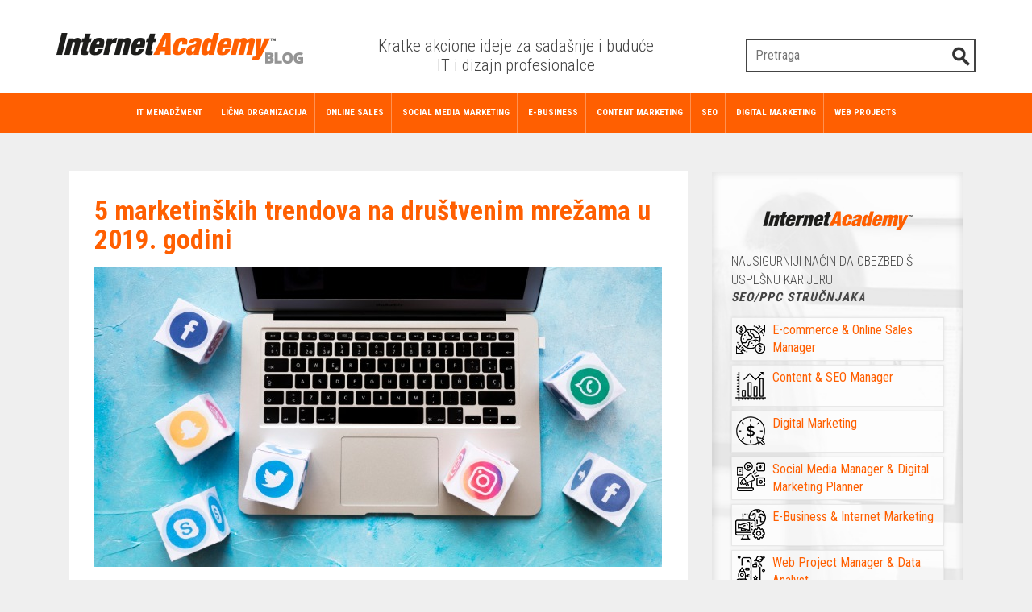

--- FILE ---
content_type: text/html; charset=UTF-8
request_url: https://www.internet-academy.com/blog/5-marketinskih-trendova-na-drustvenim-mrezama-u-2019-godini
body_size: 12052
content:
<!doctype html>
<html lang="en" class="no-js">
<head>
<!-- Google Tag Manager -->
<script>(function(w,d,s,l,i){w[l]=w[l]||[];w[l].push({'gtm.start':
new Date().getTime(),event:'gtm.js'});var f=d.getElementsByTagName(s)[0],
j=d.createElement(s),dl=l!='dataLayer'?'&l='+l:'';j.async=true;j.src=
'https://www.googletagmanager.com/gtm.js?id='+i+dl;f.parentNode.insertBefore(j,f);
})(window,document,'script','dataLayer','GTM-NQVTPB7');</script>
<!-- End Google Tag Manager -->
<title>5 marketinskih trendova na drustvenim mrezama u 2019</title>
<meta name="viewport" content="width=device-width, initial-scale=1">
<meta http-equiv="Content-Type" content="text/html; charset=utf-8" />
<link rel="canonical"
	href="https://www.internet-academy.com/blog/5-marketinskih-trendova-na-drustvenim-mrezama-u-2019-godini" />




<meta name="description"
	content="5 marketinških trendova na društvenim mrežama obeležiće 2019. godinu. Promene koje se dešavaju online umnogome utiču na internet poslovanje.">

<link href="https://www.internet-academy.com/blog/views/blog/css/bootstrap.css"
	rel='stylesheet' type='text/css' />
	<link rel="icon" type="image/x-icon" href="https://www.internet-academy.com/images/favicon-ia.png">
	<!-- <script src="https://www.google.com/recaptcha/api.js?render=6LdJofkUAAAAAAApnfGvVtvUN6NdDi3-lMUVA8jj"></script> -->
	<script src="https://www.google.com/recaptcha/enterprise.js?render=6LcSCfMqAAAAAOzLpGTvHwGgCWGrsG-O1oE3YmgB"></script>

</head><body>
    <!-- Google Tag Manager (noscript) -->
    <noscript><iframe src="https://www.googletagmanager.com/ns.html?id=GTM-NQVTPB7"
    height="0" width="0" style="display:none;visibility:hidden"></iframe></noscript>
    <!-- End Google Tag Manager (noscript) -->
	<!--start-main-->
<div class="header">
	<div class="header-top">
		<div class="container">
			<div class="logo">
				<a href="https://www.internet-academy.com/blog/"><img src="https://www.internet-academy.com/blog/views/blog/images/kolacic.png"></a>
			</div>
			<div class="search">
	<form id="searchForm" action="https://www.internet-academy.com/blog/pretraga" method="post">
		<input type="text" placeholder="Pretraga" name="skeyword" value="" required> 
		<input type="submit" value="" disabled>
	</form>
</div>
<script>
document.addEventListener("DOMContentLoaded", function(event) { 
	$('#searchForm input[type="submit"]').prop('disabled', false);
	$('#searchForm').validate({
		rules: {
			'skeyword': {
				required: true, 
				minlength: 3
			},
		},
		messages: {
			'skeyword': { 
				required: 'Unesite termin za pretragu.', 
				minlength: 'Dužina termina mora biti minimalno tri karaktera.'
			},
		},
		errorPlacement: function(label){
			$('#searchForm').parent('.search').addClass('error');
		},
		success: function(label){
			$('#searchForm').parent('.search').removeClass('error');
		}
	});
});
</script>			<div class="social">
				<ul><li>Kratke akcione ideje za sadašnje i buduće IT i dizajn
					profesionalce</li></ul>
			</div>
			<div class="clearfix"></div>
		</div>
	</div>

	<!--head-bottom-->
	<div class="head-bottom">
		<nav>
			<div class="container">
			<div class="navbar-header">
	<button type="button" class="navbar-toggle collapsed"
		data-toggle="collapse" data-target="#navbar" aria-expanded="false"
		aria-controls="navbar">
		<span class="sr-only">Toggle navigation</span> <span class="icon-bar"></span>
		<span class="icon-bar"></span> <span class="icon-bar"></span>
	</button>
</div>
<div id="navbar" class="navbar-collapse collapse">
	<ul class="nav navbar-nav">
				<li><a href="https://www.internet-academy.com/blog/kategorija/it-menadzment" class="">IT Menad&#382;ment</a></li>
				<li><a href="https://www.internet-academy.com/blog/kategorija/licna-organizacija" class="">Li&#269;na organizacija</a></li>
				<li><a href="https://www.internet-academy.com/blog/kategorija/online-sales" class="">Online Sales</a></li>
				<li><a href="https://www.internet-academy.com/blog/kategorija/social-media-marketing" class="">Social Media Marketing</a></li>
				<li><a href="https://www.internet-academy.com/blog/kategorija/e-business" class="">E-Business</a></li>
				<li><a href="https://www.internet-academy.com/blog/kategorija/content-marketing" class="">Content Marketing</a></li>
				<li><a href="https://www.internet-academy.com/blog/kategorija/seo" class="">SEO</a></li>
				<li><a href="https://www.internet-academy.com/blog/kategorija/digital-marketing" class="">Digital Marketing</a></li>
				<li><a href="https://www.internet-academy.com/blog/kategorija/web-projects" class="">Web Projects</a></li>
			</ul>
</div>
<!--/.nav-collapse -->			</div>
		</nav>
	</div>
	<!--head-bottom-->
</div>

<!-- technology -->
	<div class="technology single">
		<div class="container">
			<div class="col-md-9 technology-left">
				<div class="tech-no">
					<!-- technology-top -->
												<div class="tc-ch">
													<h1>5 marketinških trendova na društvenim mrežama u 2019. godini</h1>
						<p> <p><strong><span style="font-weight: 400;"><img src="https://www.internet-academy.com/cms/mestoZaUploadFajlove/drustvene-mreze.jpg" alt="Trendovi na dru&scaron;tvenim mrežama" data-grupa="null" data-imgid="null" /></span></strong></p>
<p>Ako naučite kako funkcioni&scaron;u dru&scaron;tvene mreže i pratite njihove trendove, možete <b>dobro zaraditi</b><span style="font-weight: 400;">. Ukoliko vas nema na ovim platformama u 2019. godini, otežaćete svom biznisu da bude uspe&scaron;an u trci sa ostalima.&nbsp;</span></p>
<p>Predstavljamo vam listu od&nbsp;5 marketin&scaron;kih trendova na dru&scaron;tvenim mrežama u 2019. godini.</p><h2>1. Video postaje jo&scaron; značajniji</h2>
<p>Video-sadržaj je u velikoj meri preuzeo digitalni svet. Privlači mnogo vi&scaron;e pažnje korisnika dru&scaron;tvenih mreža nego tekst. Pravljenje dobrih video-snimaka sada je dostupno svima, naročito zbog velike upotrebe smart telefona.</p>
<p>U ljudskoj prirodi je da kretanje nečega privlači i zadržava pažnju, pa je jasno zbog čega je video toliko interesantan i efektan.</p>
<p>Vidovi snimaka koji će biti značajni za dobru promociju va&scaron;eg brenda su:</p>
<ul>
<li>Explainer video,</li>
<li>vlogovi (video-blogovi),</li>
<li>tutorijali,</li>
<li>video-intervjui,</li>
<li>prezentacioni snimci,</li>
<li>video-reklame.</li>
</ul>
<p><img src="https://www.internet-academy.com/cms/mestoZaUploadFajlove/youtube-na-laptopu.jpg" alt="Youtube i internet marketing" data-grupa="null" data-imgid="null" /></p>
<p><strong>Kako korisnici reaguju na video?<br /></strong><br />Statistički podaci pokazuju da oni obožavaju ovu vrstu sadržaja! Na osnovu istraživanja, 45% ljudi provede najmanje sat vremena gledajući video-snimke u toku dana.</p>
<p>Prema Googleu, polovina ljudi starosti od 18 do 34 godine bi prekinula trenutne obaveze samo da pogleda novi snimak vlogera kojeg prati na YouTubeu.</p>
<p>Ovo se posebno odnosi na prenos uživo, koji je uvek bio <a href="https://www.youtube.com/channel/UCIIDQtZ1ScMty_dWJo_14Vw">popularan na YouTubeu</a>. Dok gledaju prezentovanje uživo, posetioci stiču utisak iskrenosti i pouzdanosti brenda.</p>
<p>Prognozira se da će značaj video-snimaka biti jo&scaron; veći i da će oni sačinjavati čak 80% sadržaja koji pregledamo.<br /><br /></p>
<h2>2. Mikroinfluenseri i njihov uticaj</h2>
<p>Tokom prethodnih godina influenseri su preplavili <a href="https://www.internet-academy.com/online-pr-community-manager-program-obrazovanja">dru&scaron;tvene mreže</a>, a ljudi su prepoznali &scaron;ansu da se uspe&scaron;no ogla&scaron;avaju preko njih.</p>
<p><b>Uz njih bilo ko može povećati prodaju i popularizovati svoj brend!</b></p>
<p>Sada ćemo se osvrnuti na<b> Instagram</b>, zbog sve veće popularnosti koju ova platforma dobija.</p>
<p>Influenseri imaju veliki uticaj na odluke ljudi, a dele se na:</p>
<ol>
<li>poznate ličnosti &ndash; vi&scaron;e miliona pratilaca,</li>
<li>makroinfluensere &ndash; oko milion pratilaca,</li>
<li>srednje influensere &ndash; oko 100 hiljada pratilaca,</li>
<li><b>mikroinfluensere</b> &ndash; do 10 hiljada pratilaca</li>
</ol>
<p>Poznate ličnosti (sportiste, umetnike, glumce i sl.) prati veliki broj ljudi. Objave ovih velikih igrača imaju ogroman broj lajkova i deljenja. U toj grupi su i oni koji uglavnom zarađuju od ovoga. Kim Karda&scaron;ijan, lepa venecuelanka Lele Pons, mađioničar Zak King i mnogi drugi ostvaruju glavne prihode ba&scaron; od dru&scaron;tvenih mreža.</p>
<p>U sledećoj kategoriji su ljudi koji nisu svetski poznati, ali sa oko milion pratilaca &ndash; sigurno poseduju veliki uticaj. To mogu biti blogeri, oni koji su se probili zbog kreativnog sadržaja, i novinari.</p>
<p><img src="https://www.internet-academy.com/cms/mestoZaUploadFajlove/influenseri-na-internetu.jpg" alt="Influenseri i trendovi na dru&scaron;tvenim mrežama" data-grupa="null" data-imgid="null" /></p>
<p>Cifra od 100 hiljada ljudi koji prate ličnosti &bdquo;srednjeg uticaja&rdquo; nije za potcenjivanje. Oni takođe veoma utiču na pratioce.</p>
<p>Ipak, <b>ako razmi&scaron;ljate o pokretanju biznisa ili želite da ga unapredite</b>, mikroinfluenseri su najbolji izbor. To su ljudi koji se bave specifičnim oblastima, a imaju veliki uticaj na pratioce.</p>
<p>Za&scaron;to se treba ogla&scaron;avati preko onih koje prati manji broj ljudi? Zbog odnosa uloga i onoga &scaron;to možete dobiti.</p>
<p>Ako odvojite 500 evra za&nbsp;<a class="crniLink" title="" alt="" target="" href="https://www.internet-academy.com/honorarni-posao-kako-zaraditi-na-internetu ">honorarni angažman</a>&nbsp;nekoga koga prati ogromna publika, to neće biti pravi izbor.</p>
<p><b>Za isti novac možete platiti nekoliko mikroinfluensera, a preko njihovih objava videće vas vi&scaron;e ljudi! </b>Naime, ljudi sa manjim brojem pratilaca imaju veću stopu angažovanja (engagment rate). Pouzdani su, nisu svetske zvezde, već &bdquo;obični ljudi&rdquo;, tako da njihovi postovi stvaraju osećaj poverenja i bliskosti.</p>
<p><b>Kako odabrati pravog influensera? </b>Idealno je da pronađete nekog ko se bavi onim &scaron;to je blisko va&scaron;em brendu. Ako prodajete kolače, izabraćete onog ko se bavi poslastičarstvom.</p>
<p>Činjenica je da će mikroinfluenseri postajati sve važniji za dobrar marketing.<br /><br /></p>
<h2>3. Nova generacija &bdquo;Z&rdquo;</h2>
<p>Postoji li apsolutno precizan broj godina koji defini&scaron;e &bdquo;Z&rdquo;? Odgovor je ne. Ali prva i prilično tačna pomisao je da govorimo o generaciji koja je jako rano počela da koristi internet i kojoj su tehnologija i dru&scaron;tvene mreže u centru interesovanja.</p>
<p>Ako se uzme prosek iz vi&scaron;e istraživanja, Z generacija je ona koja je rođena sredinom 90-ih, pa sve do sredine 2000-ih. Nova generacija, pre same kupovine, svoje odluke donosi na Instagramu, Facebooku, YouTubeu i ostalim platformama.</p>
<p>Neretko, sajtovi im daju predloge za potencijalne kupovine. Ovaj pristup odavno koristi Amazon, na čijem sajtu, ispod prikaza artikla, pi&scaron;e &bdquo;Možda Vam se dopadnu i ovi proizvodi&rdquo;.</p>
<p>Zaključak je da su nova generacija, rođena i odrasla u tehnolo&scaron;kom okruženju, i dru&scaron;tvene mreže savr&scaron;eni marketin&scaron;ki spoj.<b>&bdquo;Z&rdquo; je budućnost </b><a href="https://www.internet-academy.com/online-pr-community-manager-program-obrazovanja"><b>marketinga na dru&scaron;tvenim mrežama</b></a><b>.<br /><br /></b></p>
<h2>4. Personalizacija pojačava vezu sa kupcem</h2>
<p><a href="https://www.internet-academy.com/pr-business-communication-kurs">Direktna komunikacija</a>, posebno prilagođena željama i potrebama kupaca, biće jako važna u 2019. godini.</p>
<p><b>Dobro osmi&scaron;ljena poruka koju korisnici dobijaju od vas na ovaj način stvara jaču povezanost sa njima.</b></p>
<p>Dobar sadržaj će i dalje biti važan za marketing. Imperativ je da se stekne detaljan uvid u želje koje pokreću korisnike da bi se kreirao sadržaj koji dobro prodaje.</p>
<p><img src="https://www.internet-academy.com/cms/mestoZaUploadFajlove/mobilni-telefon-instagram.jpg" alt="marketing trendovi na instagramu" data-grupa="null" data-imgid="null" /></p>
<h2>5. Instagram priče popularizuju va&scaron; posao</h2>
<p><b>Instagram je jedan od najvećih kanala marketinga!</b> Ova dru&scaron;tvena mreža je odlično sredstvo za content marketing,&nbsp;<a href="https://www.internet-academy.com/kurs-online-pr">ogla&scaron;avanje i komunikaciju</a> sa korisnicima.</p>
<p>Od trenutka kada se pojavio pre 9 godina, IG beleži neprestani rast. U junu 2018. dostigao je čak <b>bilion mesečnih korisnika</b>. Ovaj broj je zaista neverovatan, a kada se dostigne, to je <b>odlično za marketing</b>.</p>
<p>Broj korisnika je impresivan, a skoro svaki od njih koristi <b>Instagram Story</b>, &scaron;to potvrđuje da je &bdquo;pričanje&rdquo; i te kako dobar način za prezentovanje va&scaron;eg posla.</p>
<p>Putem ove opcije, koja je vidljiva 24 sata, imate mogućnost da zainteresujete svoje pratioce.</p>
<p>Kratkim pričama snimljenim na zabavan način približavamo se korisnicima i pružamo im sveže i relevantne informacije.</p>
<p>Instagram Story sadrži mnoge dodatke kojima se možete poslužiti da biste stekli dodatnu prednost u marketin&scaron;kom nadmetanju. Neki od njih su: prenos uživo, hashtagovi, glasanje, lokacija...</p>
<p>Ukoliko uzmemo u obzir rast popularnosti i učestale novine, od ovog giganta <a href="https://www.internet-academy.com/online-pr-community-manager-program-obrazovanja">dru&scaron;tvenih mreža</a> možemo očekivati da nas u narednom periodu obraduje sa jo&scaron; nekim interesantnim promenama.</p>
<h2>Ovih&nbsp;5 marketin&scaron;kih trendova&nbsp;će napraviti prekretnicu u va&scaron;oj karijeri!</h2>
<p>Sa novom godinom dolaze i nove odluke, a dru&scaron;tvene mreže su oblast kojom biste želeli da ovladate i da pritom dobro zarađujete od toga? <b>Donesite </b><b>idealnu odluku</b> i prijavite se za 12-mesečni program <a href="https://www.internet-academy.com/upis-na-internet-akademiju-prijavite-se-na-vreme">InternetAcademy &ndash; Social Media, Online PR &amp; Community Manager</a>.</p> </p>
						<div class="soci">
	<ul>
		<li><a
			href="https://www.facebook.com/sharer/sharer.php?u=https://www.internet-academy.com/blog/5-marketinskih-trendova-na-drustvenim-mrezama-u-2019-godini&display=popup&p[title]=5 marketinških trendova na društvenim mrežama u 2019. godini"
			class="facebook-1 chrome" target="_blank"> </a></li>
		<li><a
			href="https://twitter.com/intent/tweet?text=5 marketinških trendova na društvenim mrežama u 2019. godini&url=https://www.internet-academy.com/blog/5-marketinskih-trendova-na-drustvenim-mrezama-u-2019-godini"
			class="facebook-1" target="_blank"> </a></li>

		<li><a href="#" data-toggle="modal" data-target=".share-to-email" data-url="https://www.internet-academy.com/blog/5-marketinskih-trendova-na-drustvenim-mrezama-u-2019-godini" data-pid="1509"><i
				class="glyphicon glyphicon-envelope share_to_email"> </i></a></li>
		
	</ul>
</div>

<style>
#message-text {
    height: 93px;
    resize: none;
}
#emailShareDlg input.error {
    border-color: #E31B23;
    color: #E31B23;
}

.response_msgs p.error {
    color: #E31B23;
}

.response_msgs p.success {
    color: #1BE228;
}
</style>
<div class="modal fade share-to-email" tabindex="-1" role="dialog"
	aria-labelledby="mySmallModalLabel" id="emailShareDlg">
	<div class="modal-dialog modal-sm" role="document">

		<div class="modal-content">
			<div class="modal-header">
				<button type="button" class="close" data-dismiss="modal"
					aria-label="Close">
					<span aria-hidden="true">&times;</span>
				</button>
				<h4 class="modal-title"
					style="text-transform: uppercase; font-size: 1em; font-weight: bold;">Pošalji prijatelju</h4>
			</div>

			<div class="modal-body">
				<form>
					<div class="form-group">
						<label for="recipient-email" class="control-label">E-mail prijatelja:</label>
						<input class="form-control" id="recipient-email" type="email" required>
					</div>
					<div class="form-group">
						<label for="sender-email" class="control-label">Vaš e-mail:</label>
						<input class="form-control" id="sender-email"  type="email" required>
					</div>
					<div class="form-group">
						<label for="message-text" class="control-label" style="resize: none;">Kratka poruka prijatelju, prijateljici:</label>
						<textarea class="form-control" id="message-text" readonly="readonly"></textarea>
					</div>
					<input type="hidden" id="p-id" value="" />
					
				</form>
				<div class="response_msgs">
				</div>
			</div>

			<div class="modal-footer">
				<button type="button" class="btn btn-default" data-dismiss="modal">Zatvori</button>
				<button type="button" class="btn btn-primary send" >Pošalji</button>
			</div>
		</div>
	</div>
</div>
<script>
document.addEventListener("DOMContentLoaded", function(event) { 
    $('.share_to_email').on('click', function(){
        var main_element = $(this).parent('a'),
        sef =  main_element.data('url'),
        pid = main_element.data('pid');
        $('#emailShareDlg .modal-body textarea#message-text').text('Ovo će te možda interesovati. Idi na link:\r\n'+ sef);
        $('#emailShareDlg #p-id').val( pid );
    });

    $("#emailShareDlg button.send").on('click', function(){
        $(this).prop('disabled', true)
		$("#emailShareDlg form").submit();
	});

    $('#emailShareDlg').on('show.bs.modal, hidden.bs.modal', function () {
		$('#recipient-email, #sender-email').val('');
		$('#emailShareDlg div.response_msgs').html('');
		$('#emailShareDlg .error').removeClass('.error');
	});
	
	$("#emailShareDlg form").validate({
		rules: {
			'recipient-email': { required: true, email: true },
			'sender-email': { required: true, email: true }
		 },
		errorPlacement: function(label){
			$('#searchForm').parent('.search').addClass('error');
		},
		success: function(label){
			$('#searchForm').parent('.search').removeClass('error');
		},
		submitHandler: function(form) {
			$('#emailShareDlg div.response_msgs').html('');
			var that = $(form);
			$.ajax({
				url: 'https://www.internet-academy.com/blog/share/email',
				type: 'post',
				data: {
					pid: $(form).find('input#p-id').val(), 
					smail: $(form).find('input#sender-email').val(), 
					rmail: $(form).find('input#recipient-email').val()
				},
				success: function(response){
					var fhtml = "";
					
					var class_name = response.error ? "error" : "success";
					
					for(var i = 0; i < response.messages.length; i++){
						fhtml += "<p class='"+class_name+"'>"+ response.messages[i] +"</p>";
					}

					$('#emailShareDlg div.response_msgs').html( fhtml );

					if(response.sent){
						window.setTimeout(function(){
							$('#recipient-email, #sender-email').val('');
						}, 3000);
						$("#emailShareDlg button.send").prop('disabled', false)
					}
					$("#emailShareDlg button.send").prop('disabled', false)
				}
			});
		}
	});
});
</script>					<div class="blog-poast-info">
                		<ul>
                			<li><i class="glyphicon glyphicon-calendar"> </i>25.01.2019 09:14</li>
                		</ul>
            		</div>
					
					
<div class="related">
	<p>Povezani tekstovi</p>
	<div class="row">
					<div class="col-xs-6 col-md-3">
			<a href="https://www.internet-academy.com/blog/sveobuhvatni-vodic-za-influencer-marketing-u-2024"> <img src="https://www.internet-academy.com//cms/mestoZaUploadFajlove/blog/images/img_1810.jpg" alt="Sveobuhvatni vodič za influencer marketing u 2024: Kako pronaći prave influensere i izgraditi autentične brendove">
				<p class="headline">Sveobuhvatni vodič za influencer marketing u 2024: Kako pronaći prave influensere i izgraditi autentične brendove</p>
			</a>
		</div>
					<div class="col-xs-6 col-md-3">
			<a href="https://www.internet-academy.com/blog/strategije-koje-koriste-top-kreatori"> <img src="https://www.internet-academy.com//cms/mestoZaUploadFajlove/blog/images/img_1807.jpg" alt="Kako da postanete viralni na TikToku – strategije koje koriste TOP kreatori">
				<p class="headline">Kako da postanete viralni na TikToku – strategije koje koriste TOP kreatori</p>
			</a>
		</div>
					<div class="col-xs-6 col-md-3">
			<a href="https://www.internet-academy.com/blog/zasto-sve-vise-brendova-angazuje-kontent-kreatore"> <img src="https://www.internet-academy.com//cms/mestoZaUploadFajlove/blog/images/img_1787.jpg" alt="Zašto sve više brendova angažuje kontent kreatore ">
				<p class="headline">Zašto sve više brendova angažuje kontent kreatore </p>
			</a>
		</div>
					<div class="col-xs-6 col-md-3">
			<a href="https://www.internet-academy.com/blog/kako-pokemon-go-moze-doprineti-vasem-biznisu"> <img src="https://www.internet-academy.com//cms/mestoZaUploadFajlove/blog/images/img_1432.png" alt="Kako Pokémon GO može doprineti vašem biznisu?">
				<p class="headline">Kako Pokémon GO može doprineti vašem biznisu?</p>
			</a>
		</div>
		</div>
</div>
					<style>
#comment_wrap .cmt_response_msgs p {
    font-size: 0.9em;
    text-align: right;
}
.cmt_response_msgs p.error { color: #E31B23; }
.cmt_response_msgs p.success { color: #1BE228; }
.g-recaptcha {clear:both} 
</style>
<div class="comment" id="comment_wrap">
	<p>Komentar</p>
	<div class="comment-bottom">
		<form action="#" method="POST" id="comment_form">
			<input type="text" name="cmt_name" id="cmt_name" placeholder="Ime" required> 
			<input type="text" name="cmt_email" id="cmt_email" placeholder="Email" required>
			<input type="hidden" name="pid" value="1509"/>
			<textarea placeholder="Komentar" name="comment" required></textarea>
			<div class="g-recaptcha" data-sitekey="6LcEyh8TAAAAAMDNfvvpH7MN6sb4T-y_orleJzdf"></div>
			<input type="submit" value="Pošalji" disabled>
		</form>
		<div class="cmt_response_msgs"></div>
	</div>
</div>

<script src="https://www.google.com/recaptcha/api.js" async defer></script>
<div class="clear-fix"></div>
<script>
document.addEventListener("DOMContentLoaded", function(event) { 
	$('#comment_form input[type="submit"]').prop('disabled', false);
	$('#comment_form').validate({
		rules: {
			'cmt_name': {
				required: true, minlength: 3
			},
			'comment': {
				required: true, minlength: 10
			},
			'cmt_email': {
				required: true, email: true
			},
		 },
		 messages: {
 			 'cmt_name': { required: 'Unesite ime.', minlength: 'Minimalna dužina imena je 3 karaktera.' },
 			 'comment': { required: 'Unesite komentar.', minlength: 'Minimalna dužina komentara je 10 karaktera.'},
 			 'cmt_email': { required: 'Unesite E-mail adresu.',  email: 'E-mail adresa nije validna.' },
        },
		submitHandler: function(form) {
			$.ajax({
				url: 'https://www.internet-academy.com/blog/comment/submit',
				type: $(form).attr('method'),
				data: $(form).serialize(),
				dataType: "json",
				beforeSend: function(){
					$('#'+form.id+' input[type="submit"]').prop('disabled', true);
				},
				success: function(response){
					var fhtml = ""
					class_name = response.error ? "error" : "success";
					
					for(var i = 0; i < response.messages.length; i++){
						fhtml += "<p class='"+class_name+"'>"+ response.messages[i] +"</p>";
					}

					$('div#comment_wrap div.cmt_response_msgs').html( fhtml );

					$('#'+form.id+' input[type="submit"]').remove();
					$('#'+form.id).find('input, textarea').prop('readonly', true)
				},
				error: function(){
					$('#'+form.id+' input[type="submit"]').prop('disabled', false);
				}
			});
		},
	});

});
</script>									</div>
				
					<div class="clearfix"></div>
					<!-- technology-top -->
				</div>
				<div class="clearfix"></div>
			</div>
			<!-- technology-right -->
		<!-- technology-right -->
<div class="col-md-3 technology-right rightSidebar">

	        	<div class="blo-top cd-intro">
	<div class="tech-btm prvi_box_smerovi"><a class="link-site" href="https://www.internet-academy.com"> <img src="/blog/views/blog/images/logo_ia.svg" class="img-responsive" alt="" /> </a>
<p class="cd-headline letters rotate-3"><span>Najsigurniji način da obezbedi&scaron;<br /></span><span>uspe&scaron;nu karijeru</span> <span class="cd-words-wrapper" style="width: 100%;"> <b class="is-visible" style="opacity: 1;"> <i class="out">C</i> <i class="out">o</i> <i class="out">m</i> <i class="out">m</i> <i class="out">u</i> <i class="out">n</i> <i class="out">i</i> <i class="out">t</i> <i class="out">y</i> <i class="out">&nbsp;</i> <i class="out">M</i> <i class="out">a</i> <i class="out">n</i> <i class="out">a</i> <i class="out">g</i> <i class="out">e</i> <i class="out">r</i> <i class="out">a</i> <i class="out">.</i></b> <b style="opacity: 1;"> <i class="out">S</i> <i class="out">E</i> <i class="out">O</i> <i class="out">/</i> <i class="out">P</i> <i class="out">P</i> <i class="out">C</i> <i class="out">&nbsp;</i> <i class="out">s</i> <i class="out">t</i> <i class="out">r</i> <i class="out">u</i> <i class="out">č</i> <i class="out">n</i> <i class="out">j</i> <i class="out">a</i> <i class="out">k</i> <i class="out">a</i> <i class="out">.</i></b> <b style="opacity: 1;"> <i class="out">E</i> <i class="out">-</i> <i class="out">c</i> <i class="out">o</i> <i class="out">m</i> <i class="out">m</i> <i class="out">e</i> <i class="out">r</i> <i class="out">c</i> <i class="out">e</i> <i class="out">&nbsp;</i> <i class="out">e</i> <i class="out">k</i> <i class="out">s</i> <i class="out">p</i> <i class="out">e</i> <i class="out">r</i> <i class="out">t</i> <i class="out">a</i> <i class="out">.</i></b> <b style="opacity: 1;"> <i class="in">D</i> <i class="in">a</i> <i class="in">t</i> <i class="in">a</i> <i class="in">&nbsp;</i> <i class="in">a</i> <i class="in">n</i> <i class="in">a</i> <i class="in">l</i> <i class="in">i</i> <i class="in">t</i> <i class="in">i</i> <i class="in">č</i> <i class="in">a</i> <i class="in">r</i> <i class="in">a</i> <i class="in">.</i></b> <b style="opacity: 1;"> <i class="out">E</i> <i class="out">-</i> <i class="out">m</i> <i class="out">a</i> <i class="out">r</i> <i class="out">k</i> <i class="out">e</i> <i class="out">t</i> <i class="out">i</i> <i class="out">n</i> <i class="out">g</i> <i class="out">&nbsp;</i> <i class="out">M</i> <i class="out">a</i> <i class="out">n</i> <i class="out">a</i> <i class="out">g</i> <i class="out">e</i> <i class="out">r</i> <i class="out">a</i> <i class="out">.</i></b> </span></p>
<ul id="smerovi">
<li><a href="/e-commerce-and-online-sales-manager"> <span class="icon-smerovi commerce"></span> E-commerce &amp; Online Sales Manager</a></li>
<li><a href="/content-seo-program-obrazovanja"> <span class="icon-smerovi seo"></span> Content &amp; SEO Manager</a></li>
<li><a href="/ppc-digital-manager-program-obrazovanja"> <span class="icon-smerovi ppc"></span> Digital Marketing </a></li>
<li><a href="/digital-marketing-planner-program-obrazovanja"> <span class="icon-smerovi digital"></span> Social Media Manager &amp; Digital Marketing Planner </a></li>
<li><a href="/social-media-manager-and-digital-media-planner"> <span class="icon-smerovi marketing"></span> E-Business &amp; Internet Marketing </a></li>
<li><a href="/web-project-manager-data-analyst-program-obrazovanja"> <span class="icon-smerovi project"></span> Web Project Manager &amp; Data Analyst </a></li>
</ul>
</div>	</div>
	                    	<div class="blo-top">
	<div class="tech-btm">
		<p class="headline">Želite dobru platu?</p>
		<p class="no-mar">Možemo da pomognemo. Slaćemo Vam uputstva, pozive
			na besplatne seminare i vesti sa InternetAcademy. Samo unesite vaš e-mail
			i ime.</p>
		<div class="clearfix"></div>
		<form id="newsletterForm"
			action="https://www.internet-academy.com/nl/form.php?form=52" method="post">
			<span style="float: left; margin: 8px 0px 0px;">Email</span> <input
				required="required" name="email" type="email">

			<p style="margin: 0px; height: 0px; clear: both;">&nbsp;</p>
			<span style="float: left; margin: 8px 0px 0px;">Ime:</span> 
			<input required="required" id="nlime" name="CustomFields[5]" type="text"> 
			<input value="h" name="format" type="hidden">
			 <input type="hidden"  name="CustomFields[22][]" value="IAblog">
			 <input type="hidden" id="coutrySide" name="CustomFields[23][]" value="Ostali">
			 <input id="recaptchaResponse" name="recaptcha_response" type="hidden" /> 
			<div class="clearfix"></div>
			<div class="button">
				<input value="Pošalji" type="submit" disabled><br>
			</div>
			<p id="nl_success" class="succes" style="display: none">
				<img src="https://www.internet-academy.com/blog/views/blog/images/Check.png" /> Uspešna prijava			</p>
			<div class="clearfix"></div>
		</form>
	</div>
</div>
<script>
document.addEventListener("DOMContentLoaded", function(event) { 
	$('#newsletterForm input[type="submit"]').prop('disabled', false);
	$('#newsletterForm').validate({
		rules: {
			'CustomFields[1]': {
				required: true
			},
			'email': {
				required: true, email: true
			},
		 },
		 messages: {
 			 'CustomFields[1]': { required: 'Unesite ime.' },
 			 'email': { required: 'Unesite E-mail adresu.',  email: 'E-mail adresa nije validna.' },
        },
		submitHandler: function(form) {
			sendLeadForm( form, undefined,undefined, function(){
				
					grecaptcha.enterprise.ready(async () => {
						const token = await grecaptcha.enterprise.execute('6LcSCfMqAAAAAOzLpGTvHwGgCWGrsG-O1oE3YmgB', {});
							$('#'+form.id).find('#recaptchaResponse').val(token);
								$.ajax({
							url: $(form).attr('action'),
							type: $(form).attr('method'),
							data: $(form).serialize(),
							dataType: "json",
							beforeSend: function(){
								$('#'+form.id+' input[type="submit"]').prop('disabled', true);
							},
							error: function(xhr, st, ih){
								$('#'+form.id+' input').prop('readonly', true);
								$('#'+form.id+' input[type="submit"]').remove();
								$('#nl_success').fadeIn();
							},
											success: function (xhr, st, ih) {
								$('#'+form.id+' input').prop('readonly', true);
								$('#'+form.id+' input[type="submit"]').remove();
								$('#nl_success').fadeIn();
							}
						});
					});

			})
			
		},
	});
});
</script>        	<div class="blo-top cd-intro">
	<div><p><a href="https://www.internet-academy.com/test-da-li-je-internet-akademija-resenje-za-vasu-karijeru"><img src="https://www.internet-academy.com/cms/mestoZaUploadFajlove/7minTEST-veliki_.png" data-grupa="-1" data-imgid="2997"></a></p></div>	</div>
	        	<div class="blo-top cd-intro">
	<div><p><a href="https://www.internet-academy.com/chartered-institute-of-marketing-cim"><img src="https://www.internet-academy.com/cms/mestoZaUploadFajlove/cimstudycentre_.png" alt="visoka skola" title="visoka skola" border="0" data-grupa="-1" data-imgid="2993"></a></p></div><br/>	</div>
	        	<div class="blo-top cd-intro">
		</div>
	        	<div class="blo-top cd-intro">
	<!--<p><img src="https://www.it-akademija.com/cms/mestoZaUploadFajlove/blogprvisidebar1_.jpg" border="0" alt="it blog" title="it blog" /></p>-->	</div>
		

	
<div class="blo-top">
	<div class="tech-btm">
		<div role="tabpanel">
			<ul class="nav nav-tabs" role="tablist">
							<li class="active"><a href="#mostwanted" data-toggle="tab" role="tab">Najtraženije</a></li>
										<li><a href="#recommended" data-toggle="tab" role="tab">Preporučeno</a></li>
						</ul>
			<div id="tabContent1" class="tab-content">
							<div class="tab-pane fade in active" id="mostwanted">
									<div class="blog-grids">
										
						<div class="blog-grid-left">
							<a href="https://www.internet-academy.com/blog/strategije-koje-koriste-top-kreatori"><img src="https://www.internet-academy.com//cms/mestoZaUploadFajlove/blog/images/img_1807.jpg"
								class="img-responsive" alt="Kako da postanete viralni na TikToku – strategije koje koriste TOP kreatori" /></a>
						</div>
					
						<div class="blog-grid-right">
							<p class="news-list">
								<a href="https://www.internet-academy.com/blog/strategije-koje-koriste-top-kreatori">Kako da postanete viralni na TikToku – strategije koje koriste TOP kreatori</a>
							</p>
						</div>
						<div class="clearfix"></div>
					</div>
									<div class="blog-grids">
										
						<div class="blog-grid-left">
							<a href="https://www.internet-academy.com/blog/vodic-za-kreiranje-sadrzaja-povecajte-vasu-internet-prodaju"><img src="https://www.internet-academy.com//cms/mestoZaUploadFajlove/blog/images/img_1408.png"
								class="img-responsive" alt="Vodič za kreiranje sadržaja koji će povećati vašu internet prodaju za 120 posto" /></a>
						</div>
					
						<div class="blog-grid-right">
							<p class="news-list">
								<a href="https://www.internet-academy.com/blog/vodic-za-kreiranje-sadrzaja-povecajte-vasu-internet-prodaju">Vodič za kreiranje sadržaja koji će povećati vašu internet prodaju za 120 posto</a>
							</p>
						</div>
						<div class="clearfix"></div>
					</div>
									<div class="blog-grids">
										
						<div class="blog-grid-left">
							<a href="https://www.internet-academy.com/blog/7-dobrih-razloga-da-investirate-u-online-oglasavanje"><img src="https://www.internet-academy.com//cms/mestoZaUploadFajlove/blog/images/img_1411.png"
								class="img-responsive" alt="7 dobrih razloga da investirate u online oglašavanje" /></a>
						</div>
					
						<div class="blog-grid-right">
							<p class="news-list">
								<a href="https://www.internet-academy.com/blog/7-dobrih-razloga-da-investirate-u-online-oglasavanje">7 dobrih razloga da investirate u online oglašavanje</a>
							</p>
						</div>
						<div class="clearfix"></div>
					</div>
									<div class="blog-grids">
										
						<div class="blog-grid-left">
							<a href="https://www.internet-academy.com/blog/sest-proverenih-saveta-za-community-menadzere"><img src="https://www.internet-academy.com//cms/mestoZaUploadFajlove/blog/images/img_1409.png"
								class="img-responsive" alt="6 proverenih saveta za community menadžere" /></a>
						</div>
					
						<div class="blog-grid-right">
							<p class="news-list">
								<a href="https://www.internet-academy.com/blog/sest-proverenih-saveta-za-community-menadzere">6 proverenih saveta za community menadžere</a>
							</p>
						</div>
						<div class="clearfix"></div>
					</div>
								</div>
												<div class="tab-pane fade" id="recommended">
										<div class="blog-grids">
											<div class="blog-grid-left">
							<a href="https://www.internet-academy.com/blog/ai-vs-google-da-li-ai-alati-donose-brzu-i-bolju-pretragu"><img src="https://www.internet-academy.com/blog/views/blog/images/default-news-small.png"
								class="img-responsive" alt="AI vs. Google: Da li AI alati donose bržu i bolju pretragu" /></a>
						</div>
					
						<div class="blog-grid-right">
							<p class="news-list">
								<a href="https://www.internet-academy.com/blog/ai-vs-google-da-li-ai-alati-donose-brzu-i-bolju-pretragu">AI vs. Google: Da li AI alati donose bržu i bolju pretragu</a>
							</p>
						</div>
						<div class="clearfix"></div>
					</div>
									<div class="blog-grids">
											<div class="blog-grid-left">
							<a href="https://www.internet-academy.com/blog/seo-trendovi-u-2025-prilagodite-se-novim-izazovima"><img src="https://www.internet-academy.com/blog/views/blog/images/default-news-small.png"
								class="img-responsive" alt="SEO trendovi u 2025: Prilagodite se novim izazovima " /></a>
						</div>
					
						<div class="blog-grid-right">
							<p class="news-list">
								<a href="https://www.internet-academy.com/blog/seo-trendovi-u-2025-prilagodite-se-novim-izazovima">SEO trendovi u 2025: Prilagodite se novim izazovima </a>
							</p>
						</div>
						<div class="clearfix"></div>
					</div>
									<div class="blog-grids">
											<div class="blog-grid-left">
							<a href="https://www.internet-academy.com/blog/buyer-persona-kako-da-definisete-svog-idealnog-kupca"><img src="https://www.internet-academy.com//cms/mestoZaUploadFajlove/blog/images/img_1779.jpg"
								class="img-responsive" alt="Buyer persona – kako da definišete svog idealnog kupca?" /></a>
						</div>
					
						<div class="blog-grid-right">
							<p class="news-list">
								<a href="https://www.internet-academy.com/blog/buyer-persona-kako-da-definisete-svog-idealnog-kupca">Buyer persona – kako da definišete svog idealnog kupca?</a>
							</p>
						</div>
						<div class="clearfix"></div>
					</div>
									<div class="blog-grids">
											<div class="blog-grid-left">
							<a href="https://www.internet-academy.com/blog/polaznici-internetacademy-pobednici-case-study-competitiona"><img src="https://www.internet-academy.com//cms/mestoZaUploadFajlove/blog/images/img_1772.jpg"
								class="img-responsive" alt="Polaznici InternetAcademy deo pobedničkog tima u finalu projekta Case Study Competition" /></a>
						</div>
					
						<div class="blog-grid-right">
							<p class="news-list">
								<a href="https://www.internet-academy.com/blog/polaznici-internetacademy-pobednici-case-study-competitiona">Polaznici InternetAcademy deo pobedničkog tima u finalu projekta Case Study Competition</a>
							</p>
						</div>
						<div class="clearfix"></div>
					</div>
								</div>
							</div>
		</div>
	</div>
</div>
	    <div style="" class="blo-top">
    <div class="tech-btm">
        <h3 class="kursevi-naslov">Započnite uspešnu online karijeru u:</h3>
        <div role="tabpanel">
            <ul class="nav nav-tabs noMargin-right" role="tablist">
                <li class="active"><a href="#programing" data-toggle="tab" role="tab">Marketingu</a></li>
                <li class=""><a href="#design" data-toggle="tab" role="tab">Poslovanju</a></li>
                <li class=""><a href="#manager" data-toggle="tab" role="tab">Prodaji</a></li>
            </ul>
            <div id="tabContent1" class="tab-content">
                <div class="tab-pane fade active in" id="programing">
                    <div class="blog-grids kurs-widget">

                        <div class="blog-grid-right full-w">
                            <p class="news-list"><a href="/kurs-digital-marketing">Internet marketing kurs</a></p>
                        </div>
                        <div class="clearfix"></div>
                    </div>
                    <div class="blog-grids kurs-widget">

                        <div class="blog-grid-right full-w">
                            <p class="news-list"><a href="/marketing-budzet-kurs">Marketing budžet kurs</a></p>
                        </div>
                        <div class="clearfix"></div>
                    </div>
                    <div class="blog-grids kurs-widget">

                        <div class="blog-grid-right full-w">
                            <p class="news-list"><a href="/advertising-kurs">Advertising kurs</a></p>
                        </div>
                        <div class="clearfix"></div>
                    </div>
                    <div class="blog-grids kurs-widget">

                        <div class="blog-grid-right full-w">
                            <p class="news-list"><a href="/media-relations-kurs">Media relations kurs</a></p>
                        </div>
                        <div class="clearfix"></div>
                    </div>
                    <div class="blog-grids kurs-widget">

                        <div class="blog-grid-right full-w">
                            <p class="news-list"><a href="/branding-kurs">Branding kurs</a></p>
                        </div>
                        <div class="clearfix"></div>
                    </div>
                    <div class="blog-grids kurs-widget">

                        <div class="blog-grid-right full-w">
                            <p class="news-list"><a href="/international-marketing-kurs">International marketing kurs</a></p>
                        </div>
                        <div class="clearfix"></div>
                    </div>
                    <div class="blog-grids kurs-widget">

                        <div class="blog-grid-right full-w">
                            <p class="news-list"><a href="/seo-kurs">SEO kurs</a></p>
                        </div>
                        <div class="clearfix"></div>
                    </div>
                    <div class="blog-grids kurs-widget">

                        <div class="blog-grid-right full-w">
                            <p class="news-list"><a href="/kurs-social-media">Social media kurs</a></p>
                        </div>
                        <div class="clearfix"></div>
                    </div>
                    <div class="blog-grids kurs-widget">

                        <div class="blog-grid-right full-w">
                            <p class="news-list"><a href="/ppc-kurs">PPC kurs</a></p>
                        </div>
                        <div class="clearfix"></div>
                    </div>
                    <div class="blog-grids kurs-widget">

                        <div class="blog-grid-right full-w">
                            <p class="news-list"><a href="/advertising-campaign-organization-kurs">Advertising campaign organization kurs</a></p>
                        </div>
                        <div class="clearfix"></div>
                    </div>
                </div>
                <div class="tab-pane fade" id="design">
                    <div class="blog-grids kurs-widget">

                        <div class="blog-grid-right full-w">
                            <p class="news-list"><a href="/swot-analysis-kurs">SWOT analysis kurs</a></p>
                        </div>
                        <div class="clearfix"></div>
                    </div>
                    <div class="blog-grids kurs-widget">

                        <div class="blog-grid-right full-w">
                            <p class="news-list"><a href="/financial-management-kurs">Financial management kurs</a></p>
                        </div>
                        <div class="clearfix"></div>
                    </div>
                    <div class="blog-grids kurs-widget">

                        <div class="blog-grid-right full-w">
                            <p class="news-list"><a href="/ebusiness-kurs">E-business kurs</a></p>
                        </div>
                        <div class="clearfix"></div>
                    </div>
                    <div class="blog-grids kurs-widget">

                        <div class="blog-grid-right full-w">
                            <p class="news-list"><a href="/management-business-organisation">Management and business organisation kurs</a></p>
                        </div>
                        <div class="clearfix"></div>
                    </div>
                    <div class="blog-grids kurs-widget">

                        <div class="blog-grid-right full-w">
                            <p class="news-list"><a href="/it-in-business-kurs">IT in business kurs</a></p>
                        </div>
                        <div class="clearfix"></div>
                    </div>
                    <div class="blog-grids kurs-widget">

                        <div class="blog-grid-right full-w">
                            <p class="news-list"><a href="/e-banking-kurs">E-banking kurs</a></p>
                        </div>
                        <div class="clearfix"></div>
                    </div>
                    <div class="blog-grids kurs-widget">

                        <div class="blog-grid-right full-w">
                            <p class="news-list"><a href="/market-planning-segmentation-kurs">Market planning &amp; segmentation kurs</a></p>
                        </div>
                        <div class="clearfix"></div>
                    </div>
                    <div class="blog-grids kurs-widget">

                        <div class="blog-grid-right full-w">
                            <p class="news-list"><a href="/online-project-management-kurs">Online project management kurs</a></p>
                        </div>
                        <div class="clearfix"></div>
                    </div>
                    <div class="blog-grids kurs-widget">

                        <div class="blog-grid-right full-w">
                            <p class="news-list"><a href="/consumer-behaviour-kurs">Consumer behaviour kurs</a></p>
                        </div>
                        <div class="clearfix"></div>
                    </div>
                    <div class="blog-grids kurs-widget">

                        <div class="blog-grid-right full-w">
                            <p class="news-list"><a href="/strategic-marketing-kurs">Strategic marketing kurs</a></p>
                        </div>
                        <div class="clearfix"></div>
                    </div>
                </div>
                <div class="tab-pane fade" id="manager">
                    <div class="blog-grids kurs-widget">

                        <div class="blog-grid-right full-w">
                            <p class="news-list"><a href="/online-sales-basics-kurs">Online sales basics kurs</a></p>
                        </div>
                        <div class="clearfix"></div>
                    </div>
                    <div class="blog-grids kurs-widget">

                        <div class="blog-grid-right full-w">
                            <p class="news-list"><a href="/online-payment-methods-kurs">Online payment methods kurs</a></p>
                        </div>
                        <div class="clearfix"></div>
                    </div>

                    <div class="blog-grids kurs-widget">

                        <div class="blog-grid-right full-w">
                            <p class="news-list"><a href="/internet-law-basics-kurs">Internet law basics kurs</a></p>
                        </div>
                        <div class="clearfix"></div>
                    </div>
                    <div class="blog-grids kurs-widget">

                        <div class="blog-grid-right full-w">
                            <p class="news-list"><a href="/seo-kurs">SEO kurs</a></p>
                        </div>
                        <div class="clearfix"></div>
                    </div>
                    <div class="blog-grids kurs-widget">

                        <div class="blog-grid-right full-w">
                            <p class="news-list"><a href="/web-analytics-basics-kurs">Web analytics basics kurs</a></p>
                        </div>
                        <div class="clearfix"></div>
                    </div>
                    <div class="blog-grids kurs-widget">

                        <div class="blog-grid-right full-w">
                            <p class="news-list"><a href="/quantitative-business-methods-kurs">Quantitative business methods kurs</a></p>
                        </div>
                        <div class="clearfix"></div>
                    </div>
                    <div class="blog-grids kurs-widget">

                        <div class="blog-grid-right full-w">
                            <p class="news-list"><a href="/e-commerce-basics-kurs">E-commerce basics kurs</a></p>
                        </div>
                        <div class="clearfix"></div>
                    </div>
                    <div class="blog-grids kurs-widget">

                        <div class="blog-grid-right full-w">
                            <p class="news-list"><a href="/sponsorship-kurs">Sponsorship kurs</a></p>
                        </div>
                        <div class="clearfix"></div>
                    </div>
                    <div class="blog-grids kurs-widget">

                        <div class="blog-grid-right full-w">
                            <p class="news-list"><a href="/online-performance-management-kurs">Online performance management kurs</a></p>
                        </div>
                        <div class="clearfix"></div>
                    </div>
                    <div class="blog-grids kurs-widget">

                        <div class="blog-grid-right full-w">
                            <p class="news-list"><a href="/online-content-creation-distribution-kurs">Online content creation &amp; distribution kurs</a></p>
                        </div>
                        <div class="clearfix"></div>
                    </div>
                </div>
            </div>
        </div>
    </div>
</div>

		<div class="blo-btm">
		</div>
		<div class="blo-btm">
		</div>
		<div class="blo-btm">
		</div>
		<div class="blo-btm">
		</div>
		<div class="blo-btm">
		</div>
	
	
</div>		<div class="clearfix"></div>
			<!-- technology-right -->
		</div>
	</div>
	<!-- technology --> 
<!-- footer-bottom -->
<div class="foot-nav">
	<div class="container">
		<ul>
						<li><a href="https://www.internet-academy.com/blog/kategorija/it-menadzment" class="">IT Menad&#382;ment</a></li>
						<li><a href="https://www.internet-academy.com/blog/kategorija/licna-organizacija" class="">Li&#269;na organizacija</a></li>
						<li><a href="https://www.internet-academy.com/blog/kategorija/online-sales" class="">Online Sales</a></li>
						<li><a href="https://www.internet-academy.com/blog/kategorija/social-media-marketing" class="">Social Media Marketing</a></li>
						<li><a href="https://www.internet-academy.com/blog/kategorija/e-business" class="">E-Business</a></li>
						<li><a href="https://www.internet-academy.com/blog/kategorija/content-marketing" class="">Content Marketing</a></li>
						<li><a href="https://www.internet-academy.com/blog/kategorija/seo" class="">SEO</a></li>
						<li><a href="https://www.internet-academy.com/blog/kategorija/digital-marketing" class="">Digital Marketing</a></li>
						<li><a href="https://www.internet-academy.com/blog/kategorija/web-projects" class="">Web Projects</a></li>
						<div class="clearfix"></div>
		</ul>
	</div>
</div><!-- footer-bottom -->
<div class="copyright">
	<div class="container">
		<p>
			Copyright &copy; <a href="/">InternetAcademy</a>.
			<a href="/zastita-autorskim-pravom">Sva
				prava zadržana</a>. <a
				href="/privatnost-korisnika">Privatnost</a>.
		</p>
	</div>
</div>

<div id="fb-root"></div>

<!-- Custom Theme files -->

<link
	href="https://fonts.googleapis.com/css?family=Roboto+Condensed:300,400,700"
	rel="stylesheet">
<link rel="stylesheet" type="text/css"
	href="https://www.internet-academy.com/blog/views/blog/css/style-headlines.css">
<link href="https://www.internet-academy.com/blog/views/blog/scss/style2.scss" rel='stylesheet'
	type='text/css' />
<link rel="stylesheet" type="text/css"
	href="https://www.internet-academy.com/blog/views/blog/css/animate.min.css">
<link href="https://www.internet-academy.com/blog/views/blog/css/style.css" rel='stylesheet'
	type='text/css' />
<link href="https://www.internet-academy.com/blog/views/blog/css/style2.css" rel='stylesheet'
type='text/css' />
	
<script src="https://www.internet-academy.com/blog/views/blog/js/jquery-2.1.1.js"></script>
<script src="https://www.internet-academy.com/blog/views/blog/js/modernizr.js"></script>
<script src="https://www.internet-academy.com/blog/views/blog/js/wow.min.js"></script>
<script src="https://www.internet-academy.com/blog/views/blog/js/bootstrap.min.js"></script>
<script src="https://www.internet-academy.com/blog/views/blog/js/main3.js"></script>
<script src="https://www.internet-academy.com/blog/views/blog/js/jquery.validate.min.js"></script>
<script src="https://www.internet-academy.com/blog/views/blog/js/theia-sticky-sidebar.js"></script>
<script src="https://www.internet-academy.com/blog/views/blog/js/sidebar-sc.js"></script>
<script src='/js/lead.js'></script>
<script type="applijewelleryion/x-javascript"> addEventListener("load", function() { setTimeout(hideURLbar, 0); }, false); function hideURLbar(){ window.scrollTo(0,1); } </script>



<script>
new WOW().init();


if (!Modernizr.svg) {
    $('img[src$=".svg"]').each(function()
    {
        $(this).attr('src', $(this).attr('src').replace('.svg', '.png'));
    });
}


$(document).ready(function() {
    $('.content, .rightSidebar')
        .theiaStickySidebar({
            additionalMarginTop: 30
        });
});
</script></body>
</html>

--- FILE ---
content_type: text/html; charset=utf-8
request_url: https://www.google.com/recaptcha/api2/anchor?ar=1&k=6LcSCfMqAAAAAOzLpGTvHwGgCWGrsG-O1oE3YmgB&co=aHR0cHM6Ly93d3cuaW50ZXJuZXQtYWNhZGVteS5jb206NDQz&hl=en&v=N67nZn4AqZkNcbeMu4prBgzg&size=invisible&anchor-ms=20000&execute-ms=30000&cb=8hgytodq7omo
body_size: 48741
content:
<!DOCTYPE HTML><html dir="ltr" lang="en"><head><meta http-equiv="Content-Type" content="text/html; charset=UTF-8">
<meta http-equiv="X-UA-Compatible" content="IE=edge">
<title>reCAPTCHA</title>
<style type="text/css">
/* cyrillic-ext */
@font-face {
  font-family: 'Roboto';
  font-style: normal;
  font-weight: 400;
  font-stretch: 100%;
  src: url(//fonts.gstatic.com/s/roboto/v48/KFO7CnqEu92Fr1ME7kSn66aGLdTylUAMa3GUBHMdazTgWw.woff2) format('woff2');
  unicode-range: U+0460-052F, U+1C80-1C8A, U+20B4, U+2DE0-2DFF, U+A640-A69F, U+FE2E-FE2F;
}
/* cyrillic */
@font-face {
  font-family: 'Roboto';
  font-style: normal;
  font-weight: 400;
  font-stretch: 100%;
  src: url(//fonts.gstatic.com/s/roboto/v48/KFO7CnqEu92Fr1ME7kSn66aGLdTylUAMa3iUBHMdazTgWw.woff2) format('woff2');
  unicode-range: U+0301, U+0400-045F, U+0490-0491, U+04B0-04B1, U+2116;
}
/* greek-ext */
@font-face {
  font-family: 'Roboto';
  font-style: normal;
  font-weight: 400;
  font-stretch: 100%;
  src: url(//fonts.gstatic.com/s/roboto/v48/KFO7CnqEu92Fr1ME7kSn66aGLdTylUAMa3CUBHMdazTgWw.woff2) format('woff2');
  unicode-range: U+1F00-1FFF;
}
/* greek */
@font-face {
  font-family: 'Roboto';
  font-style: normal;
  font-weight: 400;
  font-stretch: 100%;
  src: url(//fonts.gstatic.com/s/roboto/v48/KFO7CnqEu92Fr1ME7kSn66aGLdTylUAMa3-UBHMdazTgWw.woff2) format('woff2');
  unicode-range: U+0370-0377, U+037A-037F, U+0384-038A, U+038C, U+038E-03A1, U+03A3-03FF;
}
/* math */
@font-face {
  font-family: 'Roboto';
  font-style: normal;
  font-weight: 400;
  font-stretch: 100%;
  src: url(//fonts.gstatic.com/s/roboto/v48/KFO7CnqEu92Fr1ME7kSn66aGLdTylUAMawCUBHMdazTgWw.woff2) format('woff2');
  unicode-range: U+0302-0303, U+0305, U+0307-0308, U+0310, U+0312, U+0315, U+031A, U+0326-0327, U+032C, U+032F-0330, U+0332-0333, U+0338, U+033A, U+0346, U+034D, U+0391-03A1, U+03A3-03A9, U+03B1-03C9, U+03D1, U+03D5-03D6, U+03F0-03F1, U+03F4-03F5, U+2016-2017, U+2034-2038, U+203C, U+2040, U+2043, U+2047, U+2050, U+2057, U+205F, U+2070-2071, U+2074-208E, U+2090-209C, U+20D0-20DC, U+20E1, U+20E5-20EF, U+2100-2112, U+2114-2115, U+2117-2121, U+2123-214F, U+2190, U+2192, U+2194-21AE, U+21B0-21E5, U+21F1-21F2, U+21F4-2211, U+2213-2214, U+2216-22FF, U+2308-230B, U+2310, U+2319, U+231C-2321, U+2336-237A, U+237C, U+2395, U+239B-23B7, U+23D0, U+23DC-23E1, U+2474-2475, U+25AF, U+25B3, U+25B7, U+25BD, U+25C1, U+25CA, U+25CC, U+25FB, U+266D-266F, U+27C0-27FF, U+2900-2AFF, U+2B0E-2B11, U+2B30-2B4C, U+2BFE, U+3030, U+FF5B, U+FF5D, U+1D400-1D7FF, U+1EE00-1EEFF;
}
/* symbols */
@font-face {
  font-family: 'Roboto';
  font-style: normal;
  font-weight: 400;
  font-stretch: 100%;
  src: url(//fonts.gstatic.com/s/roboto/v48/KFO7CnqEu92Fr1ME7kSn66aGLdTylUAMaxKUBHMdazTgWw.woff2) format('woff2');
  unicode-range: U+0001-000C, U+000E-001F, U+007F-009F, U+20DD-20E0, U+20E2-20E4, U+2150-218F, U+2190, U+2192, U+2194-2199, U+21AF, U+21E6-21F0, U+21F3, U+2218-2219, U+2299, U+22C4-22C6, U+2300-243F, U+2440-244A, U+2460-24FF, U+25A0-27BF, U+2800-28FF, U+2921-2922, U+2981, U+29BF, U+29EB, U+2B00-2BFF, U+4DC0-4DFF, U+FFF9-FFFB, U+10140-1018E, U+10190-1019C, U+101A0, U+101D0-101FD, U+102E0-102FB, U+10E60-10E7E, U+1D2C0-1D2D3, U+1D2E0-1D37F, U+1F000-1F0FF, U+1F100-1F1AD, U+1F1E6-1F1FF, U+1F30D-1F30F, U+1F315, U+1F31C, U+1F31E, U+1F320-1F32C, U+1F336, U+1F378, U+1F37D, U+1F382, U+1F393-1F39F, U+1F3A7-1F3A8, U+1F3AC-1F3AF, U+1F3C2, U+1F3C4-1F3C6, U+1F3CA-1F3CE, U+1F3D4-1F3E0, U+1F3ED, U+1F3F1-1F3F3, U+1F3F5-1F3F7, U+1F408, U+1F415, U+1F41F, U+1F426, U+1F43F, U+1F441-1F442, U+1F444, U+1F446-1F449, U+1F44C-1F44E, U+1F453, U+1F46A, U+1F47D, U+1F4A3, U+1F4B0, U+1F4B3, U+1F4B9, U+1F4BB, U+1F4BF, U+1F4C8-1F4CB, U+1F4D6, U+1F4DA, U+1F4DF, U+1F4E3-1F4E6, U+1F4EA-1F4ED, U+1F4F7, U+1F4F9-1F4FB, U+1F4FD-1F4FE, U+1F503, U+1F507-1F50B, U+1F50D, U+1F512-1F513, U+1F53E-1F54A, U+1F54F-1F5FA, U+1F610, U+1F650-1F67F, U+1F687, U+1F68D, U+1F691, U+1F694, U+1F698, U+1F6AD, U+1F6B2, U+1F6B9-1F6BA, U+1F6BC, U+1F6C6-1F6CF, U+1F6D3-1F6D7, U+1F6E0-1F6EA, U+1F6F0-1F6F3, U+1F6F7-1F6FC, U+1F700-1F7FF, U+1F800-1F80B, U+1F810-1F847, U+1F850-1F859, U+1F860-1F887, U+1F890-1F8AD, U+1F8B0-1F8BB, U+1F8C0-1F8C1, U+1F900-1F90B, U+1F93B, U+1F946, U+1F984, U+1F996, U+1F9E9, U+1FA00-1FA6F, U+1FA70-1FA7C, U+1FA80-1FA89, U+1FA8F-1FAC6, U+1FACE-1FADC, U+1FADF-1FAE9, U+1FAF0-1FAF8, U+1FB00-1FBFF;
}
/* vietnamese */
@font-face {
  font-family: 'Roboto';
  font-style: normal;
  font-weight: 400;
  font-stretch: 100%;
  src: url(//fonts.gstatic.com/s/roboto/v48/KFO7CnqEu92Fr1ME7kSn66aGLdTylUAMa3OUBHMdazTgWw.woff2) format('woff2');
  unicode-range: U+0102-0103, U+0110-0111, U+0128-0129, U+0168-0169, U+01A0-01A1, U+01AF-01B0, U+0300-0301, U+0303-0304, U+0308-0309, U+0323, U+0329, U+1EA0-1EF9, U+20AB;
}
/* latin-ext */
@font-face {
  font-family: 'Roboto';
  font-style: normal;
  font-weight: 400;
  font-stretch: 100%;
  src: url(//fonts.gstatic.com/s/roboto/v48/KFO7CnqEu92Fr1ME7kSn66aGLdTylUAMa3KUBHMdazTgWw.woff2) format('woff2');
  unicode-range: U+0100-02BA, U+02BD-02C5, U+02C7-02CC, U+02CE-02D7, U+02DD-02FF, U+0304, U+0308, U+0329, U+1D00-1DBF, U+1E00-1E9F, U+1EF2-1EFF, U+2020, U+20A0-20AB, U+20AD-20C0, U+2113, U+2C60-2C7F, U+A720-A7FF;
}
/* latin */
@font-face {
  font-family: 'Roboto';
  font-style: normal;
  font-weight: 400;
  font-stretch: 100%;
  src: url(//fonts.gstatic.com/s/roboto/v48/KFO7CnqEu92Fr1ME7kSn66aGLdTylUAMa3yUBHMdazQ.woff2) format('woff2');
  unicode-range: U+0000-00FF, U+0131, U+0152-0153, U+02BB-02BC, U+02C6, U+02DA, U+02DC, U+0304, U+0308, U+0329, U+2000-206F, U+20AC, U+2122, U+2191, U+2193, U+2212, U+2215, U+FEFF, U+FFFD;
}
/* cyrillic-ext */
@font-face {
  font-family: 'Roboto';
  font-style: normal;
  font-weight: 500;
  font-stretch: 100%;
  src: url(//fonts.gstatic.com/s/roboto/v48/KFO7CnqEu92Fr1ME7kSn66aGLdTylUAMa3GUBHMdazTgWw.woff2) format('woff2');
  unicode-range: U+0460-052F, U+1C80-1C8A, U+20B4, U+2DE0-2DFF, U+A640-A69F, U+FE2E-FE2F;
}
/* cyrillic */
@font-face {
  font-family: 'Roboto';
  font-style: normal;
  font-weight: 500;
  font-stretch: 100%;
  src: url(//fonts.gstatic.com/s/roboto/v48/KFO7CnqEu92Fr1ME7kSn66aGLdTylUAMa3iUBHMdazTgWw.woff2) format('woff2');
  unicode-range: U+0301, U+0400-045F, U+0490-0491, U+04B0-04B1, U+2116;
}
/* greek-ext */
@font-face {
  font-family: 'Roboto';
  font-style: normal;
  font-weight: 500;
  font-stretch: 100%;
  src: url(//fonts.gstatic.com/s/roboto/v48/KFO7CnqEu92Fr1ME7kSn66aGLdTylUAMa3CUBHMdazTgWw.woff2) format('woff2');
  unicode-range: U+1F00-1FFF;
}
/* greek */
@font-face {
  font-family: 'Roboto';
  font-style: normal;
  font-weight: 500;
  font-stretch: 100%;
  src: url(//fonts.gstatic.com/s/roboto/v48/KFO7CnqEu92Fr1ME7kSn66aGLdTylUAMa3-UBHMdazTgWw.woff2) format('woff2');
  unicode-range: U+0370-0377, U+037A-037F, U+0384-038A, U+038C, U+038E-03A1, U+03A3-03FF;
}
/* math */
@font-face {
  font-family: 'Roboto';
  font-style: normal;
  font-weight: 500;
  font-stretch: 100%;
  src: url(//fonts.gstatic.com/s/roboto/v48/KFO7CnqEu92Fr1ME7kSn66aGLdTylUAMawCUBHMdazTgWw.woff2) format('woff2');
  unicode-range: U+0302-0303, U+0305, U+0307-0308, U+0310, U+0312, U+0315, U+031A, U+0326-0327, U+032C, U+032F-0330, U+0332-0333, U+0338, U+033A, U+0346, U+034D, U+0391-03A1, U+03A3-03A9, U+03B1-03C9, U+03D1, U+03D5-03D6, U+03F0-03F1, U+03F4-03F5, U+2016-2017, U+2034-2038, U+203C, U+2040, U+2043, U+2047, U+2050, U+2057, U+205F, U+2070-2071, U+2074-208E, U+2090-209C, U+20D0-20DC, U+20E1, U+20E5-20EF, U+2100-2112, U+2114-2115, U+2117-2121, U+2123-214F, U+2190, U+2192, U+2194-21AE, U+21B0-21E5, U+21F1-21F2, U+21F4-2211, U+2213-2214, U+2216-22FF, U+2308-230B, U+2310, U+2319, U+231C-2321, U+2336-237A, U+237C, U+2395, U+239B-23B7, U+23D0, U+23DC-23E1, U+2474-2475, U+25AF, U+25B3, U+25B7, U+25BD, U+25C1, U+25CA, U+25CC, U+25FB, U+266D-266F, U+27C0-27FF, U+2900-2AFF, U+2B0E-2B11, U+2B30-2B4C, U+2BFE, U+3030, U+FF5B, U+FF5D, U+1D400-1D7FF, U+1EE00-1EEFF;
}
/* symbols */
@font-face {
  font-family: 'Roboto';
  font-style: normal;
  font-weight: 500;
  font-stretch: 100%;
  src: url(//fonts.gstatic.com/s/roboto/v48/KFO7CnqEu92Fr1ME7kSn66aGLdTylUAMaxKUBHMdazTgWw.woff2) format('woff2');
  unicode-range: U+0001-000C, U+000E-001F, U+007F-009F, U+20DD-20E0, U+20E2-20E4, U+2150-218F, U+2190, U+2192, U+2194-2199, U+21AF, U+21E6-21F0, U+21F3, U+2218-2219, U+2299, U+22C4-22C6, U+2300-243F, U+2440-244A, U+2460-24FF, U+25A0-27BF, U+2800-28FF, U+2921-2922, U+2981, U+29BF, U+29EB, U+2B00-2BFF, U+4DC0-4DFF, U+FFF9-FFFB, U+10140-1018E, U+10190-1019C, U+101A0, U+101D0-101FD, U+102E0-102FB, U+10E60-10E7E, U+1D2C0-1D2D3, U+1D2E0-1D37F, U+1F000-1F0FF, U+1F100-1F1AD, U+1F1E6-1F1FF, U+1F30D-1F30F, U+1F315, U+1F31C, U+1F31E, U+1F320-1F32C, U+1F336, U+1F378, U+1F37D, U+1F382, U+1F393-1F39F, U+1F3A7-1F3A8, U+1F3AC-1F3AF, U+1F3C2, U+1F3C4-1F3C6, U+1F3CA-1F3CE, U+1F3D4-1F3E0, U+1F3ED, U+1F3F1-1F3F3, U+1F3F5-1F3F7, U+1F408, U+1F415, U+1F41F, U+1F426, U+1F43F, U+1F441-1F442, U+1F444, U+1F446-1F449, U+1F44C-1F44E, U+1F453, U+1F46A, U+1F47D, U+1F4A3, U+1F4B0, U+1F4B3, U+1F4B9, U+1F4BB, U+1F4BF, U+1F4C8-1F4CB, U+1F4D6, U+1F4DA, U+1F4DF, U+1F4E3-1F4E6, U+1F4EA-1F4ED, U+1F4F7, U+1F4F9-1F4FB, U+1F4FD-1F4FE, U+1F503, U+1F507-1F50B, U+1F50D, U+1F512-1F513, U+1F53E-1F54A, U+1F54F-1F5FA, U+1F610, U+1F650-1F67F, U+1F687, U+1F68D, U+1F691, U+1F694, U+1F698, U+1F6AD, U+1F6B2, U+1F6B9-1F6BA, U+1F6BC, U+1F6C6-1F6CF, U+1F6D3-1F6D7, U+1F6E0-1F6EA, U+1F6F0-1F6F3, U+1F6F7-1F6FC, U+1F700-1F7FF, U+1F800-1F80B, U+1F810-1F847, U+1F850-1F859, U+1F860-1F887, U+1F890-1F8AD, U+1F8B0-1F8BB, U+1F8C0-1F8C1, U+1F900-1F90B, U+1F93B, U+1F946, U+1F984, U+1F996, U+1F9E9, U+1FA00-1FA6F, U+1FA70-1FA7C, U+1FA80-1FA89, U+1FA8F-1FAC6, U+1FACE-1FADC, U+1FADF-1FAE9, U+1FAF0-1FAF8, U+1FB00-1FBFF;
}
/* vietnamese */
@font-face {
  font-family: 'Roboto';
  font-style: normal;
  font-weight: 500;
  font-stretch: 100%;
  src: url(//fonts.gstatic.com/s/roboto/v48/KFO7CnqEu92Fr1ME7kSn66aGLdTylUAMa3OUBHMdazTgWw.woff2) format('woff2');
  unicode-range: U+0102-0103, U+0110-0111, U+0128-0129, U+0168-0169, U+01A0-01A1, U+01AF-01B0, U+0300-0301, U+0303-0304, U+0308-0309, U+0323, U+0329, U+1EA0-1EF9, U+20AB;
}
/* latin-ext */
@font-face {
  font-family: 'Roboto';
  font-style: normal;
  font-weight: 500;
  font-stretch: 100%;
  src: url(//fonts.gstatic.com/s/roboto/v48/KFO7CnqEu92Fr1ME7kSn66aGLdTylUAMa3KUBHMdazTgWw.woff2) format('woff2');
  unicode-range: U+0100-02BA, U+02BD-02C5, U+02C7-02CC, U+02CE-02D7, U+02DD-02FF, U+0304, U+0308, U+0329, U+1D00-1DBF, U+1E00-1E9F, U+1EF2-1EFF, U+2020, U+20A0-20AB, U+20AD-20C0, U+2113, U+2C60-2C7F, U+A720-A7FF;
}
/* latin */
@font-face {
  font-family: 'Roboto';
  font-style: normal;
  font-weight: 500;
  font-stretch: 100%;
  src: url(//fonts.gstatic.com/s/roboto/v48/KFO7CnqEu92Fr1ME7kSn66aGLdTylUAMa3yUBHMdazQ.woff2) format('woff2');
  unicode-range: U+0000-00FF, U+0131, U+0152-0153, U+02BB-02BC, U+02C6, U+02DA, U+02DC, U+0304, U+0308, U+0329, U+2000-206F, U+20AC, U+2122, U+2191, U+2193, U+2212, U+2215, U+FEFF, U+FFFD;
}
/* cyrillic-ext */
@font-face {
  font-family: 'Roboto';
  font-style: normal;
  font-weight: 900;
  font-stretch: 100%;
  src: url(//fonts.gstatic.com/s/roboto/v48/KFO7CnqEu92Fr1ME7kSn66aGLdTylUAMa3GUBHMdazTgWw.woff2) format('woff2');
  unicode-range: U+0460-052F, U+1C80-1C8A, U+20B4, U+2DE0-2DFF, U+A640-A69F, U+FE2E-FE2F;
}
/* cyrillic */
@font-face {
  font-family: 'Roboto';
  font-style: normal;
  font-weight: 900;
  font-stretch: 100%;
  src: url(//fonts.gstatic.com/s/roboto/v48/KFO7CnqEu92Fr1ME7kSn66aGLdTylUAMa3iUBHMdazTgWw.woff2) format('woff2');
  unicode-range: U+0301, U+0400-045F, U+0490-0491, U+04B0-04B1, U+2116;
}
/* greek-ext */
@font-face {
  font-family: 'Roboto';
  font-style: normal;
  font-weight: 900;
  font-stretch: 100%;
  src: url(//fonts.gstatic.com/s/roboto/v48/KFO7CnqEu92Fr1ME7kSn66aGLdTylUAMa3CUBHMdazTgWw.woff2) format('woff2');
  unicode-range: U+1F00-1FFF;
}
/* greek */
@font-face {
  font-family: 'Roboto';
  font-style: normal;
  font-weight: 900;
  font-stretch: 100%;
  src: url(//fonts.gstatic.com/s/roboto/v48/KFO7CnqEu92Fr1ME7kSn66aGLdTylUAMa3-UBHMdazTgWw.woff2) format('woff2');
  unicode-range: U+0370-0377, U+037A-037F, U+0384-038A, U+038C, U+038E-03A1, U+03A3-03FF;
}
/* math */
@font-face {
  font-family: 'Roboto';
  font-style: normal;
  font-weight: 900;
  font-stretch: 100%;
  src: url(//fonts.gstatic.com/s/roboto/v48/KFO7CnqEu92Fr1ME7kSn66aGLdTylUAMawCUBHMdazTgWw.woff2) format('woff2');
  unicode-range: U+0302-0303, U+0305, U+0307-0308, U+0310, U+0312, U+0315, U+031A, U+0326-0327, U+032C, U+032F-0330, U+0332-0333, U+0338, U+033A, U+0346, U+034D, U+0391-03A1, U+03A3-03A9, U+03B1-03C9, U+03D1, U+03D5-03D6, U+03F0-03F1, U+03F4-03F5, U+2016-2017, U+2034-2038, U+203C, U+2040, U+2043, U+2047, U+2050, U+2057, U+205F, U+2070-2071, U+2074-208E, U+2090-209C, U+20D0-20DC, U+20E1, U+20E5-20EF, U+2100-2112, U+2114-2115, U+2117-2121, U+2123-214F, U+2190, U+2192, U+2194-21AE, U+21B0-21E5, U+21F1-21F2, U+21F4-2211, U+2213-2214, U+2216-22FF, U+2308-230B, U+2310, U+2319, U+231C-2321, U+2336-237A, U+237C, U+2395, U+239B-23B7, U+23D0, U+23DC-23E1, U+2474-2475, U+25AF, U+25B3, U+25B7, U+25BD, U+25C1, U+25CA, U+25CC, U+25FB, U+266D-266F, U+27C0-27FF, U+2900-2AFF, U+2B0E-2B11, U+2B30-2B4C, U+2BFE, U+3030, U+FF5B, U+FF5D, U+1D400-1D7FF, U+1EE00-1EEFF;
}
/* symbols */
@font-face {
  font-family: 'Roboto';
  font-style: normal;
  font-weight: 900;
  font-stretch: 100%;
  src: url(//fonts.gstatic.com/s/roboto/v48/KFO7CnqEu92Fr1ME7kSn66aGLdTylUAMaxKUBHMdazTgWw.woff2) format('woff2');
  unicode-range: U+0001-000C, U+000E-001F, U+007F-009F, U+20DD-20E0, U+20E2-20E4, U+2150-218F, U+2190, U+2192, U+2194-2199, U+21AF, U+21E6-21F0, U+21F3, U+2218-2219, U+2299, U+22C4-22C6, U+2300-243F, U+2440-244A, U+2460-24FF, U+25A0-27BF, U+2800-28FF, U+2921-2922, U+2981, U+29BF, U+29EB, U+2B00-2BFF, U+4DC0-4DFF, U+FFF9-FFFB, U+10140-1018E, U+10190-1019C, U+101A0, U+101D0-101FD, U+102E0-102FB, U+10E60-10E7E, U+1D2C0-1D2D3, U+1D2E0-1D37F, U+1F000-1F0FF, U+1F100-1F1AD, U+1F1E6-1F1FF, U+1F30D-1F30F, U+1F315, U+1F31C, U+1F31E, U+1F320-1F32C, U+1F336, U+1F378, U+1F37D, U+1F382, U+1F393-1F39F, U+1F3A7-1F3A8, U+1F3AC-1F3AF, U+1F3C2, U+1F3C4-1F3C6, U+1F3CA-1F3CE, U+1F3D4-1F3E0, U+1F3ED, U+1F3F1-1F3F3, U+1F3F5-1F3F7, U+1F408, U+1F415, U+1F41F, U+1F426, U+1F43F, U+1F441-1F442, U+1F444, U+1F446-1F449, U+1F44C-1F44E, U+1F453, U+1F46A, U+1F47D, U+1F4A3, U+1F4B0, U+1F4B3, U+1F4B9, U+1F4BB, U+1F4BF, U+1F4C8-1F4CB, U+1F4D6, U+1F4DA, U+1F4DF, U+1F4E3-1F4E6, U+1F4EA-1F4ED, U+1F4F7, U+1F4F9-1F4FB, U+1F4FD-1F4FE, U+1F503, U+1F507-1F50B, U+1F50D, U+1F512-1F513, U+1F53E-1F54A, U+1F54F-1F5FA, U+1F610, U+1F650-1F67F, U+1F687, U+1F68D, U+1F691, U+1F694, U+1F698, U+1F6AD, U+1F6B2, U+1F6B9-1F6BA, U+1F6BC, U+1F6C6-1F6CF, U+1F6D3-1F6D7, U+1F6E0-1F6EA, U+1F6F0-1F6F3, U+1F6F7-1F6FC, U+1F700-1F7FF, U+1F800-1F80B, U+1F810-1F847, U+1F850-1F859, U+1F860-1F887, U+1F890-1F8AD, U+1F8B0-1F8BB, U+1F8C0-1F8C1, U+1F900-1F90B, U+1F93B, U+1F946, U+1F984, U+1F996, U+1F9E9, U+1FA00-1FA6F, U+1FA70-1FA7C, U+1FA80-1FA89, U+1FA8F-1FAC6, U+1FACE-1FADC, U+1FADF-1FAE9, U+1FAF0-1FAF8, U+1FB00-1FBFF;
}
/* vietnamese */
@font-face {
  font-family: 'Roboto';
  font-style: normal;
  font-weight: 900;
  font-stretch: 100%;
  src: url(//fonts.gstatic.com/s/roboto/v48/KFO7CnqEu92Fr1ME7kSn66aGLdTylUAMa3OUBHMdazTgWw.woff2) format('woff2');
  unicode-range: U+0102-0103, U+0110-0111, U+0128-0129, U+0168-0169, U+01A0-01A1, U+01AF-01B0, U+0300-0301, U+0303-0304, U+0308-0309, U+0323, U+0329, U+1EA0-1EF9, U+20AB;
}
/* latin-ext */
@font-face {
  font-family: 'Roboto';
  font-style: normal;
  font-weight: 900;
  font-stretch: 100%;
  src: url(//fonts.gstatic.com/s/roboto/v48/KFO7CnqEu92Fr1ME7kSn66aGLdTylUAMa3KUBHMdazTgWw.woff2) format('woff2');
  unicode-range: U+0100-02BA, U+02BD-02C5, U+02C7-02CC, U+02CE-02D7, U+02DD-02FF, U+0304, U+0308, U+0329, U+1D00-1DBF, U+1E00-1E9F, U+1EF2-1EFF, U+2020, U+20A0-20AB, U+20AD-20C0, U+2113, U+2C60-2C7F, U+A720-A7FF;
}
/* latin */
@font-face {
  font-family: 'Roboto';
  font-style: normal;
  font-weight: 900;
  font-stretch: 100%;
  src: url(//fonts.gstatic.com/s/roboto/v48/KFO7CnqEu92Fr1ME7kSn66aGLdTylUAMa3yUBHMdazQ.woff2) format('woff2');
  unicode-range: U+0000-00FF, U+0131, U+0152-0153, U+02BB-02BC, U+02C6, U+02DA, U+02DC, U+0304, U+0308, U+0329, U+2000-206F, U+20AC, U+2122, U+2191, U+2193, U+2212, U+2215, U+FEFF, U+FFFD;
}

</style>
<link rel="stylesheet" type="text/css" href="https://www.gstatic.com/recaptcha/releases/N67nZn4AqZkNcbeMu4prBgzg/styles__ltr.css">
<script nonce="yrscW0VY7uJsZtPX_0Nqtg" type="text/javascript">window['__recaptcha_api'] = 'https://www.google.com/recaptcha/api2/';</script>
<script type="text/javascript" src="https://www.gstatic.com/recaptcha/releases/N67nZn4AqZkNcbeMu4prBgzg/recaptcha__en.js" nonce="yrscW0VY7uJsZtPX_0Nqtg">
      
    </script></head>
<body><div id="rc-anchor-alert" class="rc-anchor-alert"></div>
<input type="hidden" id="recaptcha-token" value="[base64]">
<script type="text/javascript" nonce="yrscW0VY7uJsZtPX_0Nqtg">
      recaptcha.anchor.Main.init("[\x22ainput\x22,[\x22bgdata\x22,\x22\x22,\[base64]/[base64]/[base64]/[base64]/[base64]/[base64]/KGcoTywyNTMsTy5PKSxVRyhPLEMpKTpnKE8sMjUzLEMpLE8pKSxsKSksTykpfSxieT1mdW5jdGlvbihDLE8sdSxsKXtmb3IobD0odT1SKEMpLDApO08+MDtPLS0pbD1sPDw4fFooQyk7ZyhDLHUsbCl9LFVHPWZ1bmN0aW9uKEMsTyl7Qy5pLmxlbmd0aD4xMDQ/[base64]/[base64]/[base64]/[base64]/[base64]/[base64]/[base64]\\u003d\x22,\[base64]\\u003d\x22,\x22w4hYwpIiw6ErwrDDiAzDnCfDjMORwrrCpWouwpTDuMOwM1R/woXDg3TClyfDpE/[base64]/DugrCmivDgkBCYnBiAMK4eQHCswLDuELDh8OVJ8OnMMO9wo84S17DtcO6w5jDqcK6L8KrwrZpw7LDg0jChjhCOHp+wqjDosOWw5nCmsKLwosCw4dgLMKtBlfCssKOw7o6wpPCgXbCiXs8w5PDkkFVZsKww4/Cr19Dwrk7IMKjw6JHPCNTQgdOXsK6fXEPfMOpwpAwdGttw4xUwrLDsMKDVsOqw4DDojPDhsKVIcKzwrEbUMKNw55Lwpo1ZcOJXcOZUW/Cg0LDilXCr8K/[base64]/Ch8O3wrknwpHDpSorw6RwJsOrVMOBwpVQw6bDkMKSwpjCnFlSOQPDhUBtPsOEw4/[base64]/[base64]/w7kkRSFJwqPDtz/CiMKmTmVkGUPCsDTDkw4ZS0x4w4zDg3VQR8KmWMK/[base64]/DlMK8w4kRw7vDtcKsUCTClkLDqS9aIFPDjsOkwpvCvcOTMsKFw5kXwrrDiw82w4fCoFZ1WsKkw7/[base64]/CsiFWfMOAw4p4wrjDg8OUSggFCsOkUsOxwrLDuMKew4zDq8OQEDzDksOhFMKMwq7Dkg7Cv8OrJ3ZTwp0wwq3Dp8K+w48nCcKUQ0TDjMK3w6DDtELChsOqWcOTwrJ5IgJoLSpucRYFwrzCksKQU0lyw7/Dhm0zwp5uFcKcwpnDhMOdw5PComZGXhkOb21SF25dw53DnScqNsKLw5krw5XDpAxOXMO1CcKJd8OGwrTCgsO7CGELTFzChEUzDMKOHVvDnXpEwq3Dp8OBb8KZw7PDqXDCm8K5wrFHwrdhUMKHw4PDncOcw6Zrw5DDu8KXwqzDnQ3CigHCu2nCicKEw7zDjj/[base64]/w5AXfHBTUsKEw5FoFlJYfmLDt8KBw43Cq8KIw6tefT4dwqLCuQzCozbDg8O+wok/O8ObEVhMw6tmEsK1wqQbHsONw7Muwp/[base64]/Do3HDuMOUwrpUb8Kaw4I0Fy1/[base64]/Cm8O6OcOTw79Xw5vDhR46O300MsOIEwTCuMOCw7YNI8OywotrDl4fw5DDvcKuwojDtsKCNsKBwps1d8KgwoLDmjDCh8KlDsKSw64gw7rCjBYcbTDCp8KwOmtVP8OgAxdMM1TDjhTDq8OTw7vDkAQ0EzYqcwbDisObZsKISzINwr0lBsOkw49KJMOnA8Ouwr5OMHh/w4LDvMOcXXXDlMOBw4x6w6zDssKvwqbDk0bDu8OjwoYdKsO4ZnzCtcKgw6/DnBhjKMOLw4FfwrvDuR9Xw7DDhMKuw5bDosKvw4I+w6fDh8OKwp1KCxhGLlQmKyrDvCdVNGwAWQQRwr8vw6J9acOHw60kFhXDjMOWPsKuwokWwp4Jw6vDusOqfW9zdBTDt0kbwobDtgIewoLDusOQVsKSKRrDscOkaV/DqG4Vf1/DuMKYw7gpVsOFwq4/w5hFwrtdw4PDj8KPV8KQwpcAw7kMZsOzOsKOw4bCsMKwEkpFw5PCmFcIakNTZsKcTWZZwpXDoVrCnyIlYMKcecKzSjPCjW3Ds8Oow47CjsODw6I7KBnCpURawrw/[base64]/[base64]/Dm8KjEcOjNG1gKMKwwpxPHMOvw4fDu8Kiw7dyK8Oew7dcMn4CVcOGSE/CrsKVwohRw4Aew7LDksOnJsKmUFXCt8Ozwql/P8O6QXlTMsKtGS8KB2F5WsKhcXrCphjCpz1VBAPCpU4Yw69iwqhzwonCt8K3w7/Du8KGXcKULGfDplDDtAQtJsKAS8KEdC9Uw47DnjRUX8Kyw5B7wpAvwot7wpw9w5XDrcO9ZsKLecOcc1EFwoh5w4Irw5TDt3IDN0rDthtBFEtnw5U9K1cMwpdmBSHDv8KEDyplD1Aew5TCnwBiZsK8w7cqw5/CrcOUPStrwovDuCh1w6ceIEzChm5zMcOPw7pCw4jCmMOCXMOMKQPDni5lwpHDrMOYMAR6wp7CrSwJwpfCsH7CssONwosfd8KnwphqecO0IgnDpR90wrt3wqYdw7DCjmnDisO3GAjDoG/Du13Dk23Crh1Dwqx/d27CjVrCvko3IMKHw4PDlcKZUBjDnk4jw6PCiMOGw7BvL1DCq8KZRMKhf8OnwrVWQwvCt8KNM0PCv8KMWF4aacKuwobCrh/DiMKGw7nDhHrChhY/worDq8K2XMOHw6fCisKewqzCvWDDgxMDHsOdEkLCgWHDjl0MBsKBDgwCw7VTLTRWLsOiwq7CuMK2VcOkw5bDoXBCwqsuwozCsBHDv8Omwpdww43Dh0LDlATDtEN1XMOOIkHDlCDCjj/CrcOew7crw77CscKZLD/DiApaw7BkcMKfH2rDhDQ6Z0fDisKMe3Bbwp9Ew75RwotWwqdETsO1CsOvw6Yzw5Q/[base64]/CuzvDkcOqcMODw6nCjHZoPcKswpdHVsOYGhNiWcK6w5oWwrxiw43DhX8swrTDt1poa3EKLMKPPHUHPFTCoHkJd0xhECRNRj/[base64]/[base64]/CmcKiwqgfwoHDrsOrRsOvL8Krb8O3wo7DgsOWwp1gb0k9KFdCCcOHw5jDt8Ktw5fCg8Oxw5MdwrEtFTEbTXDDjyFDw6lxP8OhwqXCvnvDgcK3AwTCscK5wqDDiMK7JMOMwrvDt8OMwq7CnlbClD8uw4XCjcKLwrMtwrFrw7/CvcKfwqciccO/[base64]/DpMKeBCt1fsO8w5N/Kk45wqNbORnChlZxdMO1wo0hwpdwC8OFRsKTfhMpw5bCtwp1BxEncsOxw6E7X8OVw5XCkHMMwo3Cq8O7w7Njw4trwpHCpcK2wrXCj8OaME7DqsKRwpduwqRewqRRwok5fcK5ScOqwogxw74ENCHCi3nCvMKNY8OSQhcOw6cuTMKBDA/ChTINGsOKJsKoZcKEYMOuw5vDq8OEw67Cq8KZLMOIeMOFw4PCrwYBwrbDgGnDkMK7SxXCiVQBE8ODWsOIwoLCgiUXfsKxK8OEw4RcS8OmCA0uXzvDlwcOwpPDrMKKw65+wqYmPB5HIjnCvmDDo8Kkw4MAdW1RwpDDiRDDsnRgNlYNLMKswpt0O0xRJMO9wrTDoMO/SsO7w4xiMBg0S8OtwqZ3OsKsw6XDvcOvB8OrNy1/wqzDjkTDicO+ET3CrMOEUFIsw6fCiWTDokXDplIIw4BdwohAwrJ+wrLCvFnCmWnDj1NUw78Zwrsvw6XDisKFw7DClsO/Gk/[base64]/[base64]/wrEFNMK9VFvCi1xwLxbCg8K5w68KwoAsY8OFwrl2woHCmMOJw48vwpXDicKDw7HCk23Dkw4Pw7nDowXCiCoFZVR3cFoJwr17WsOmwpV0w791wrTDtgjDp11hLg9iw73CosOVfAUDwqPDt8Kuwp/Ch8OiB2/CkMKzSxDCuTzDpwXDssOsw7LDrTUwwo5gVB9aRMKBPVDCkFxiBzfDmsKewpPCjcKMUyTCi8ORw4UrPsKdw4DDg8K5w6/Cl8KZKcOZwrlLw4UrwpfCrMO3wqDDqMKfwoDDrcKuwrDDgnVCNEHChMO0dsO1LxdpwpQgwpPCscK/w73DoizCssKcwp3DmStRcGJSGGzCsRDDi8KHw6c/wpM1A8OOwpDCo8KOwpgHw6dAwp0/wqhgw79VT8OeW8K+DcKIe8Kkw7UNH8OJVsKEwoPDjDfCk8OOFHPCr8Opw7w5woZhb1pSTAzDnWRUwpjCmsOCY1V1wofCgjbCriEResKIZlxTTB4eZcKMIRQ4HMOXc8O/eEbCnMKOdUzCi8Oswq4CJk3CucKUw6vDhF/Dhj7DoXpWwqTDv8KqMMKZQsK+L2vDksO9WMOFwpjCmk/ChzJ5wrzCqsONw7zCm3TDpV3DmMOBHsKfG05fAcKfw5LDr8K/[base64]/CqsKnwqpSOcKOw7IVBhrCkX8WOm7DjF1LY8KKJ8OvOAxrw5VbwpLCsMORX8Osw6LDuMOiY8OELsOcWcKlwrfDuHLDhCMNYjsywpHChcKbLMKnw5/[base64]/[base64]/[base64]/CqlJYTlTDmS3DksKVC8K2Rz4+w4kBVQnCg0JOwpQyw4HDi8KTKkHCv0DCmsKOasKiRMOQw44PXsOuC8KnXWfDhAcGDcOqwrvDjicSw4PDlcOsWsKOVsK6M3lzw61Sw5IowpYKICNbaE/[base64]/Cui7DuXUXe8OVTsOCT8Kvw6fDlwRHwq1MTirDkkcjw4ZDLATDpsOaw53Co8K6w4/DhSt7wrrCucKQKsKTw4lww6psFcK1wo0rMcKEwoLDp3rDjcKUw5LCl1U0JsKywrd3OTrDvMKpCE/Cn8OzQwZxQXnDuF/CiRdZw7Y/[base64]/DjcO9w5MiHcK/cXbCtMOpZSrCjDRiUcOWe8OBwpTDh8OARcKYMcKWC3p3wq/[base64]/wq9ff8Oww6ECw6hFM2zCq8OADMKpw71FPAZCw7vCrMOaQhbCk8O6w73DmmDDpsKnJFIUwrFRwptCMcOMwqx9FwPCnzdWw48tfcOgQ1jCtRLCuhfCsAVPWcKAa8KFecKyecOCL8OEwpAoK1grZzTCiMKtYArDn8ODw5/Duh/Cq8Ocw41GXjvDkGbCm3tewoN5J8KwHcKpwo9obBc6bcOMwrhOeMKwbQbDrCnDvUclDj8na8KdwqlyV8Kywr9EwrV6wqbCoG17wqhpdCXDlcOhTMOYLjrDnygWI2rCrTDDm8OMXsKKOWNRFijDhcOKw5DDpD3CrxAJwojChTzCqsK/w6DDmMOYNsO4wpvDo8KOalEWN8K8woHDihgiwqjCv2nDgcKXEnLDk05TDmkZw4XClWnDk8OlwobDtD0swq0GwohuwottK3LCkArDj8Khw7fDtcK0RsKVQno4QB3DrMKoNUrDim4LwofCjnBpw5c1KndmRgtkwr7CvcKMHAgiwo7Cun5Awo0wwp/CksOuRizDn8KAwprCtXfDtT10w4rCtsKjVsOewqTCi8O6wo1HwoAAAcO/J8K4IcOzwrnCl8KCw5XDp3LDuCnDqsOkE8KYw6DCtcOYcsOywq94YgbCiUjDj0lnw6rCsz9UwrzDksOlEsONQcKUPgbDt0rCm8K+H8KKwqssw7HCscKOw5DDsE83GsO/OF3CninCil/CnzbDq3E4wqIeK8Kxw7XDg8KVw7lTRBTCkWtqDUfDlcOMdcKxeBVkwogTRcK5KMKRwpjCj8KqETfClsO8w5TDqTtJwofCjcO4DMOqUsOKMATCisOCMMOGaVNew64MwoPDiMOjK8OsZcOzwqvCqXjCng46wqXCgQTDqzN9wqXCphErw75/dlgww5Upw55RO2HDlSHCuMKhw4/Cl0jCqMKhDMOqAWxwE8KFYMONwrbDrSLCtcO5EMKTHh/CtcKAwoXDisKXAgjCjcOgJsKcwrNfwrPDgcOCwofCucOAdBzCunXCq8K4w6w3wo7CisKVHRNWBmNMw6rCpQhIdAvCqFM0wo7Dv8OhwqgSG8OLwpwEwrJwwokBdi/CjMO1wqt3dcK7wqAiX8KUwrNvwonCkRRoI8KkwqTCiMOLw7t9wrDDphDDvXgdKRs4UGnDocKkw4BYW0AZw5bDscKYw7fDvG7ChsOgAFs+wq/DmlAhA8OuwrDDtcOcfsOzB8OawoDDgXp3JlrDrTDDlsOVwobDt1rCr8OPITDCgcKBw5E/[base64]/DicOzNFbCqlzDn8OeccOfHcKPwqjCu1oAw6UYwrcwB8KzwrJ7wonDvU3DqMOrCUrCkCQ0QcOyK2DDpCwVGQdhasKwwpXCuMOYwoBnKAnDgcO1FhgXw7gSEHLDuVzCs8OKTsKXSsOCeMKcw5LDiAzDu13DosKGw61owoxZA8KzwrrCoB/DqWDDgnjDqGTDsSzChWTDmiQuQQfDuCUBcDldLcKcazTDgcOOwpjDosKHwr13w5k2w6vDgE7CgFN6asKTGjQzbQfCucOeCwHDjMOwwrLDvhoFJR/[base64]/[base64]/Cq8O4wq0cw4Z9DMKxEMKMWsOjcMOsw5fDl8Omw5fCnVofw78CIFtAdyEfQ8K2ScKdCcK1dcOQWCowwrsCwrXCrcKBO8OBR8ORwpFiJMOPwrcBw5/CicOKwpJ/w4sqwqLDqDU+ey3DpcKQU8Kpwr/DosK/NsK5ZMOpNUPDicKfw67Ck0c+woDCtMKDccO8w4cAAMOfw7nCgQ8EEGQVwpYdQz7Dm1Rkw7/Cj8KhwoUZwrvDjMOSwrXCm8KDNETCk23CsC3DrMKIw4NcT8K0VsO4wqlKGzjCg23Cr14pwrtHOyLChsK4w6DDnhEzKghvwpMcwodWwoVUOg7DmELCpgRiwopKwroDw4lRwovDoSrDgcOxwpjCucKEKyUgw7PCgT7Di8Ofw6DCkzzCrBYKCHdQwq/DqCvDsxhwJ8OzcMOtw6tpBMOTw6jDrcK7YcOkc2dubl0ZDsKcMsKRwpEqaHPDt8Oxw74OERNZw7ASc1PCiGHDrCwww5PDm8ODIm/[base64]/[base64]/woJoGcOqw5NNCMKlwp1/UMObQxw1wpVqw7nCmcKqwqDDhsKvW8O7w5zCgF11w4fClDDCm8OEeMO1CcOLwpZLV8KaLMKyw58WT8Oww57Dv8KLVWQfwqsjUMO0w5FBw7Urw6/DiTTCkC3Cv8KRwobDmcOVwrbCiH/[base64]/CmgkUHkBABUU/w4QTw6PCr3jCh8Okwr/Cv2EuwqPCrlk/w77CjnU+IBvCvmvDv8K6w4gBw4PCvsK7wqfDrsKTw4hEcS8xAsK0I3Ycw77Cg8OEH8KRPcKWMMOpw6nDoQggOMO6N8Oew7Y7wp/[base64]/bcO/wo7Dq8K5ZsOqwovCnis8wpTDlhh+IcO3wqTCoMOaJ8KeM8Odw5AweMKCw55uTsOiwrzCl2XCn8KFdEvCvsKyA8ODMcOYwozDncOJdwLDrsOrwoLCmcOhcsK9wpvCucOOw4t7wrA7CBk4w6BabnkLRC3Dqm/DhsO6N8ODfMO+w7crBcOrMsK7w4NMwoXCmsK/wrPDhRPDscO6fMKpfy1qdgTDmcOkPsOVw7nDscKBw5VGwrTDvE0JXW/Dhi46FElTFWodw5YTAsO/wotGMhvCgj3Dl8OZwrV5wopqJMKrJVDDsSt2csKsXEJbw7LCh8OCa8Kyd1VFw6lQM2zChcOnfgXDvx5MwqrDosKvw5A9w5HDqMKAVcO1QA/[base64]/DqMOWEHrDqQ5YC1B8KMKnPcOJdsOqw7TDsiHDnMOJwoDDpUgRPxx4w57DqMK6LsO/RsKXw7o1w53DkcKMdMKjwp8kworDhksfHT1fw7jDlU0hL8Ofwr9Rw4HDqMKjbDdPfcOzGwrDv1/DmMOsVcK0AALCj8OpwpLDsADCiMKfYDs0w5VsHgLDn2FCwotyJcKiw4xMMMO5exXCh2Rgwo1/w67Do0xuwppMDMKbTVvCkhbCq2x2JVZOwpdOwpjDk2lDwoNPw4tcQTbDrsO+R8OVwqnCu2YXTwdEEB/DrMOww7fDmsKgw7MQTMOva0lRwonDihNUw5fDrcO0TAXCp8KywrJPfUbCu0cIw5MowqDDhWcWFMKqUFpow5w6JsK9wrcIwqNIdMO0UcOMwrNiCQ/[base64]/CuG/CnMKSwr4gw6A9c8KsKSxmw4DDpRDCr3vDqkbDjnDCo8KdDERewrUiw73Cmz3CtsO7w5RIwrAwI8O9wrXDqcKCwrjCqjIxw5nDl8OMHCY1wqfCqQBwNlJXw77Cs1YZMlDCkQDCukPCn8O+wovDlXTDiVfCisKYAGkMw6bDs8K3w5LCgcO0TsKxwocPZh/DhCEywo7DglEOccOMRsKzU17CnsOFJMKgYcKVwpwfworCnVPChMK1e8KGf8ONwqQsDMOmw45bw4XDh8O+eTA9fcKmwoo+AcKQK0fDncOOw6tjb8OkwprCmxrCsxcnw6UkwrEmfsKGd8KvCgvDgUU8ecK/w4jDmsKew7HDpsKfw5nDhAnClVnCn8K2wpnCtMKtw5TCnQLDtcKaMcKBRHbDucOwwrLCtsOpw4DCh8OEwp0zd8KPwq9gEDsKwq9ywoAHFsKMwrPDm3nDjcKDw7jCmcO5B39vw5AVwr/CiMOwwqtoNsKvOHPDrsO9w6LCpcOJwpXCoQ/[base64]/bzlHw7vDp3/DhcOOwrcueF3Co8OSEihlwq/CocKZw60Mw4TCgxwAw5IKwrZKaQfDsRxSw7bDvMKsOcKkwp4fH1ZTYT7Dk8K8TVzCjsOBQ09ZwpjDsHhmw6jDl8KUdsOUw57DtMOCUWkbHsOqwr0FTMOKaQcsN8Oew7DCnsOAw63CjsKtMMKewpEMNMKUwqrCuTrDhsO5ZmnDpQAywqV/wrvCscOuwr8lemTDu8O5UhJ3D0FjwoTCmGxtw5/CpsKiVcOGJXVXw4wEN8Kiw6rCiMOOwp/CpcOrZ0V+CABoCV0SwprDmFdEfsO4wrgtwr96JsKvI8KlJ8OWw6LDmMKcBcONwonClcKow6g/w4kdw5ZrasKLQGBPwrjDpcKRwqfCosOGwp/Dp2zComvDhsKRwr9GwrTCnsKTV8KHwpxSe8Omw5fCnDU5BsKEwoQiw6YCwpzDnsO/wq98HcKQUMK2wqTDoSXClEnCiFFWfggAMnPCg8KZPsOxAmdLMnjDiyhkIyAaw7oUflLDrjEeOibCsy5vwoZRwoR/[base64]/[base64]/w4DCtDfCgnPDrFzClgrCgMKYGMOhVcO1S8K9AsOuLSonwpwmw5B4RcOUfsOJDj98wo/[base64]/CkEoJThjCiMOKIhhWw4XCisKUIhRSwpvCnk/CkCIuPE3CsV8aFyfCpXfCpBZTEE/[base64]/Ds1BqasOULmnDphzCs2kHYMOLBTbCmMOqwrPChXszwrfDhQdqP8OnEnEbAnTCgMKkwpdaXQ3Cj8OGwpTCgcO4w7MXwo3CuMOUw5bDpSDDp8Ofw4nCmi3CqsKZwrLDmMOwFBrDjcK+P8OswrYefsOsHMO1GsKhBWY2w647ScKhSWXDvGvDg2XCqsOpfgvDmF/CssOmwrDDh0DCm8KxwpUeKVwMwoRRw4s2wqDCmsKnVMKVNMKxAQrCq8KOSMOZaQ8Xw5PDpcOnwo/DvMOdw7fClMK3w5tIwo/Cr8OFfsOHGMOWw5RiwoMwwrImBC/DmsOrdMOIw7ZMw7tKwrEwMTZsw40Zw4hcFcKID3ZIwq/Dk8OTw5LDucO/[base64]/DicOow5ogw5IyEy8Kwo47Yl9nwrzDp8KJGcK9w67CksKKw6oJPMK1MDZ/w6EsO8Kgw6Y/w7gafsK7w5h2w5gBwo/Ci8OjGgjDmzTCnMOfw7vCmnIiKsO3w7fDiBkUDX3DhmoKw44zC8Opw6FKd0nDuMKNQj81w4VrScOTw6DDisKTXMKJSsKqwqPDj8KgSzp2wrcEPcKfZMOBw7XCj1rCrMKiw7rChwwOU8O6IDzCglwOwrlAQXZfwpPChk5Pw5/CjsO6w5IbQcK4wr3Dq8KpHMOXwrjDtsOewqrCqS3CtXJmbWbDlcKcIWt1wo7Do8Kawpdlw6PDlsOowoTCr1NSeDkXwoMYwrDCnwEIw4w/[base64]/AFPDgm8CQ8OXw5Irw7nDqMOZw7zDocOOBBTDi8KhwoHCmwjDuMKNE8Kpw7/CpMKiwrPCqSwbG8O6QGJ0wqR8wqF4w4gcw4xfw6nDuHwJF8Oawq9tw4R+KG8rwrPCugjDr8KPwobCum/Dn8OFwrjDgsOOfS9+NEoXOUNRGMOhw7/[base64]/Cp8OFUkLChRYzH1TDgWvCnMO0wq7DvcO8c0rCrn1KwqvDsxNFwqfCpsK9w7F+woDDmHJdVU/Cs8Ogw6FZTcOHwrDDhH7Dn8OwZBjCsW9nwo7CrMKbwoF6wrokasOCEm1yDcKHwqFUOcOeEcO1wozCmcOFw4nDvQ9sMMKgb8KeYkTCp2p0w5oswoQoHcOowoLDnl/Ci091T8K1bsKjwqA3OmsbBCkBe8KhwqvCqA/DhcKowqvCoiBbJigCXBV/w6ICw43DnGtRwq3DpArCglrDo8OJKMOROMKsw7FqTSLCnsKvCxLDsMO8woDDjj7CsEcKwoDCni8uwrrDogLDssOiw49DwrTDk8KDwpUZwrsgw7hew6U1dMKWIMKBZ23Dv8KYbnooWcO+w44ww6fClmPCvCUsw7nDvcOKw6F+I8KMAUDDmcOLH8ONXS/CilvDjsKUTDhyKiTDg8O7TkzCgMO8wo7Dm0jCnwvDlMKBwpBmLXsqM8OLV3hYw4ArwrhnCcKZw51yCWDDkcOtw7nDj8KwQcOewq8eVjXCj3HDhMO/ecOiwqDCgMKowoPClsK9wr7DtTY2w4gORDjCnwRQYkzDoTrCqsO4w5vDgmMvwphyw4AewroCTMKXb8OrGj/DpsKuw64kJzBfIMOtLTwtZ8KYwpxnS8ORIMOHUcKecA/Drm9rGcK5w4JrwqDDrMKVwoXDlcKLTwsNwo5/YsOkwr/DiMOMcsKiLsKgw4RJw79PwqvDnlPCjsKmM19FbnnDojjCiUx9NCJleCTDqTrDqQ/[base64]/DrsKGw6HDrSNzTHEYccKjBEvDhsKbwrlXdMKoe2EZScOeFsOAw5oaHWIqc8KMQWjDqiXCiMKew7DCjMO3YsOQw4IPw7/DssKOGiXCgsKFdcO8AhlSTMO0Pm7CrEQ6w5zDixXDvnjCnjLDgg7DmHIyw7LDihjDvsOPICEzcMKIwoVvw7B+w7LDsBsrwqg/L8K+eWzCkcKRccORY2PCtRPDgw4eMzAMDsOgKsOYw4oww6pGBcOLw4TDiGEjDknDm8KcwqBfBMOqPH7DksO5wprClcKqwp9Dwotgf1caDgbCsF/CpWjDkirCuMKFYMKgZMOwCi7DmsOda3vDgmpVD1bDr8KobcOFwrUlbUsbRMKSMcKNw7ZpZ8KXw73Ch3shJlzCgjFuw7Uaw7DCqgvDoDF2wrd2woDCu2/Dt8KHeMKKwrzCqhVIwq3Dkn5nK8KBbkQcw41ywocqwoFzw6xvNMO+e8OJbsOmPsOnDsOawrbCq3PCsgvCk8KPwrrCusKvaSDClyAewr/[base64]/[base64]/woNnw4QFwopQK8KVwps5woNoMcOof8O6w68Bw6HCjXXCkcKTw4zDq8OxGgcMc8OvR2vCrsKowoo+wrvCrMODN8K5w4TClsOFwqEBbsKWw5MuaTLDkXMkRMK/w6/DjcOhw4gRc33DogPDscOpRXbDoS1oSMKpeX/[base64]/CrcOrSRkfejDDhMKkBMKNeiDDs1s0KnvCgS5Aw6bCmDzCpMOZwpoowoYaZ0ZkTcO/w7IqDXVYwqTDohIPw4jCk8KMK2Z1wqg4wo7DocOOCcK/w47CkGFcw53Do8O6DHjCoMKdw4DCgh5YDUdvw5xbNMK3VQnCtAjDicKnI8ObLcK/[base64]/CSDDnsO9wpDDvCA0wovDrsODw6oNw5TDk8OGIsOLTwQtwovCiybCm3hvwpzDjDM5wqvDrcK4dFUEPcOhCRtvVXnDpcK9WcK5wr3ChMOVKVYhwqdZGcOKeMOoEcODKcOREcOIwo/Di8OFKlvCgw4uw67CnMKMS8K7w7lcw4LDjsO5BXlGVMOMw7zCqcOQFgIsccKqwpZXwo3CrlHCjMO3w7BGRcOWPcKjI8Kkw6/CnsOBRjRWw6gpwrMkwrnDlQ/ChMK9O8OLw57Dv3gtwr5lwo5NwpJDwrLDuETDqnXColVaw6LCvsKUwoTDllXCj8O0w7rDvHTDiRzCoQfDj8OERHjDixzDpcKyw4/CmsKmb8KlbsKJNcO3TsOfw5vCgcOZwqvClRogKyMIT298Z8KFG8OBw7/DrcO2wqRswq3DtWcOOsKSaHZIK8OeV0tJw4ggwq8jOcKjQcOpBMK1X8OpPMK+w7wne13Ds8OLwrUDeMKww4lJw43ClWPClMOaw5XCtcKNw63Di8K+wqcUw4leP8OKw4QRXC/CusOjGMKKw74RwprCjAbClsKnw7vCpTrClcKzMx8aw6/CgSEvA2JjaQkXaBxawo/DiXFLL8ObbcKLFDA9bcK3w7zDp20XVGjCo1pCZSpyKV/DgCXDpSrCjSzCg8KXPcObZ8KRG8KLB8OSfTlNaRtkJ8KZFHgEw5vCn8OyQcKowqVrw5Vnw5/DncK3wok2wpPCvDjCnMOsDMKFwrNVBSEqFyrCvg8gDSbDmhnDpkIDwp5Pw6TCoSUzfcKLE8OqWMK4w53Dq2hRPX7CocOIwrMlw75jwrfCjsKPwptNZXcrLMOjQ8KJwqBiw4dDwqo5e8KtwqsWw5hXwokBw4DDo8OVPMOXXw01w6/CqcKVPMOeGBHCtcOMw6zDs8K6wpg1XcKVwrrCmCLDgMKZw5rDncOQY8O3wpzCrsOIHMKww6XDg8OYL8KZwrdrTsKawrbCg8K3c8O2W8KsDS/DglMrw71Uw4bCuMKAOcKtw6fDvFhfwqLCo8K5wo19Sh7CrMOvXsKNwoLCt3HCjDk+wroswrkzwo9RJRfCqH8VwpTCicKodsKQMmjCncKIwo8mw6nDvwZuwp1fBDHCl3LCojhOw4Uxwr59woJ/QX3CmsKEw5dhVQpGQggNYVttUcOKejE0w7Z6w47CisONwrdzGGV8w6IaIyFVworDq8OzeFHCjFMlSsK9SGsofMOHw4/DvsOhwqUIBcKCcH4cGcKGS8Obwq0Ua8KoeRPCssKbwofDpMOaG8OPYSLDq8KTw6bCvRHCoMKAw7FRw6IAwqfDqsK2w51HNi9TW8OFw6F4w7fCsBB8wqYMc8Klw49CwppyDsKRC8ODwoHDkMKBM8ORwrJXwqHDs8K/bUpULcKEcwrCr8OZw5p+w4xNw4oGworDp8KkYMKFw5jDpMK6wp1gfX/CkcKDw5fDt8KZETJKw4DCtsK4MXnChMO6wprDjcOMw6/CpMOWw6EIw6PCpcKseMO2T8OUGknDuQzChsK/fgfCicKXwrTDrcOzNxcdN1gtw7RIw6V6w4xOw45jB0/ChkjDujzDmkECSsOzOD0gw4sJwrHDkz7Ch8OJwq16ZsKlVS7DtwbCgMKEe0zCnyXCkzUwS8O8dmA6ZE3DjsKfw68ZwqsXccOQw4HCvkXCmsOYw64DwozCnl/[base64]/Dr8Ojw6Iewoonw6/CisOKRsOMPj8QaMKxw6NVwoDCn8O7R8OBwrfCq2TDjsOuEcO/dcOrwqwtw7HDk2txw6bDu8KRw5zDogDDtcOvLMOtXWd0ExstVSU5w4VSdcKhMMOIw7XDu8OHwrbDnXDDpcKoFDfCpmLCmcKfwphMRGRGwr9mwodbw7PClMO/w7vDiMKbV8OZC1w6w7wRwphTwoI1w4vDhMKfVSnCuMKrQkrCkB7DgS/Ds8O4w63Ch8OvUMKqScO2w6MZb8OVZcK0wpE2WFbDr3nDg8OXwoLDgVQ2Y8K2w5oyXGJXYz41w63Cl3vCu0oCG3bDj3TCrMKAw4vDt8OIw73DtUQ1woPDrHHDlsOkw7jDgntYwrFoFMOLw6/CkUU6woTCtMKEw5svwrjDrm7DvW7Dt2nCucOKwoDDuT/[base64]/[base64]/DvEPCnRLCsMKgw7jClcOmGV/[base64]/Dry9CLcOPwoBlGcKRbErDi8KLwq9uwr7Cm8KcXQfDm8OMwppYw4wvw4fCrjcBT8KmPixEV1/CscKTKCQgwpnDvMKlOMOPwofCtzoICMKHYsKFw6HCjXAIXEvCiDhWUsKmDsK4w7xTOTzCkcOhDABWXhlXGD1ZMcO0P2bDrG/DtU03w4bDl3ctw7NdwqLCuVTDkDNmKmnDucOWaD3Dknshw4jDnzDCocOmTMKxHSZjw5bDum/CuUJ0woTCicOtBMO1VcODw5nDqcOfQm96a2DCl8OrRAbDqcOFSsK0a8KQECXCtk0mw5DDhj/[base64]/DoBzDiDHCmV/CuCRvVHUOUGckwqLDhMO6wq9gEMKQe8KTw7TDvV/CpMONwoMqBMO7XF1iw6EBw70HccOYeTUYw4NyFsKvb8OyTUPCpF99fsODBkrDkCllCcO2O8OrwrVAOsOgUcOgSMOrw593cA0KdhnColXCkh/Cq2VNL0LDv8OowpnDhMOYMjfChSLCj8O4w4nDpAzDs8KLw4s7XSfClktIDVjCpcKkWXk2w57CkcKkXmV/VMKxYkTDs8KuH0DDmsKmw6x7Ant3P8OMIcK9MxUtE1nDmGLCsjwRw6PDpMKJwqNKdwfCi0xcEsOKwpnClxzDvGHCgMKXWMKUwpgnQMKnM3p1w5hBD8KYMSNcwqLDj0cxZn9Hw7DDoEQ7woM8w4A7eV0EccKZw6JFw6VCU8Opw74/LcKPLMKdKRjDjMKGfyVgw4zCr8OaViwuMizDt8ODw6hLFDMnw7otwrXDisOlTsKjw5Zqw7PClELCjcKxw4HDl8OnC8KabcO5w5HCmcO/RMKcN8Kxwq7DkhbDnkvClR19QiHDicO1wpfDrmnCksOxwrAEwrfCoX8aw7zDlC4lOsKVTnrDq2bCjiHDmBLCjMKkwrMKH8KwT8OKOMKHBMOlwqDCosKVw5xEw7Vnw6JcU37DgkvChcKRXcOYwpoRw6bCtw3CkcOeHDISAMKbaMOuC3/[base64]/CtsOlbhlww6fCucKawpIQWcOKDQlNw4EBRnrDi8Oqw6xBXcO4WglOw6XCiX1iOktaHcOPwpjDikRMw4EDZcO3AsKqwo/Dn23CrDXCgMOpSMK2fS/Cl8Ovw63Co0kCwq9yw6UZdsKjwpg8ZDrCuU07CjNUSMKWwrjCqQVxUkIywpvCq8KMSMOHwoDDpXTDqkXCqsOSwr0AQmhew64nHMKBMcODw7PDjVk6X8KpwpxWacO1wq/DojPDhnLChngDcsOsw5QJwpJBwp9aekTCuMOAbWYzP8OBUkYKwqsNMlbDlcKtwq0xZMONwpITwp7DgcKRw45uwqDCmTbDkcKowo4Pw5zCjcKLwrdDwqQCTcK2PMKVNjBXw63Ds8OIwqfDnRTDpEMkw4nDvjojLMOUXVkbw6JcwoQMPk/Dhk8BwrFEwp/DlMOOwoPCuyo1DsK2w6LDv8KESMOubsOSw64Mw6XCpMOKWcKQPMOKa8KEaCXCiRBGw5rCp8Ktw57DpAvCmMOYw4NtF37DgEx3w4dZW17CoQzDvMOlHnR3W8KFFcKuwojDuGZDw7XCgBTDmh/[base64]/[base64]/CicOSwq0UN0HDglVgwo4RLMOsc3JswrvCocKTOsKowr/CtCRYFMKIV1EYecKTBSHDjMK3R2vDiMKlwpJBTsK1w4/DpMORHWgSRRvDgVI5T8ObdXDCqMOTwrrCrsOsNMKswoNPVsKTdsK5E2gILCDDshRjw7gqw5jDo8OeDsKPdcKCAl5eJEXCsDw1w7XCl2HCs3pmT2Nowo0gfsKsw61GXB3Dl8O/T8KiCcOlGsKKYl9pYSXDnW/DuMOgUMK5ZcKww4nCvArDl8KjWSpSKGrCgsOnXwQNfEgBPMKOw6nDtR/ClBnCnRQUwqM8wrrDpiXCqS1PVcO0w7jDoWjDvcKYKm3CnCUwwoDDgMOCwpJGwro0aMOMwqbDjMO9BmtWdBHCnSYxwrw6wpofPcKzw4vCrcOww54Dw6UARjoXZx/Ci8KTCUDDhcO/dcOAVi3CgcKRw5vCrcO1NMOXwoRaTwwewo7Dp8OGbwnCocOiw7rCsMOywpoSb8KNZncTHR9yIsOOZ8KPX8OXWGXCjh/[base64]/DtsOZw7jCpXHCv8K7JsKlwqHCu8OnfAzDiMKEw5vCtTXCuyYGw7rDj1wjw7NtPDrDicK7w4bCnm/ClDbCvsKcwrMcw5Ecw4VHwr86woHChClrLcKWZ8OJw5rDoS1Pw4pXwqsJFsORwqrCmjrCs8KNOsOeIMKUwrHDswrDpgBtw4/CqsOqwoA\\u003d\x22],null,[\x22conf\x22,null,\x226LcSCfMqAAAAAOzLpGTvHwGgCWGrsG-O1oE3YmgB\x22,0,null,null,null,1,[21,125,63,73,95,87,41,43,42,83,102,105,109,121],[7059694,667],0,null,null,null,null,0,null,0,null,700,1,null,0,\[base64]/76lBhn6iwkZoQoZnOKMAhnM8xEZ\x22,0,1,null,null,1,null,0,0,null,null,null,0],\x22https://www.internet-academy.com:443\x22,null,[3,1,1],null,null,null,1,3600,[\x22https://www.google.com/intl/en/policies/privacy/\x22,\x22https://www.google.com/intl/en/policies/terms/\x22],\x228t2WYI3qFUU4Oh95ikLt8iWQNPDJfxfcamZzSeA5GOI\\u003d\x22,1,0,null,1,1769878910497,0,0,[227,249,245,144,52],null,[30,177,176],\x22RC-9ctavHiyQiZXtw\x22,null,null,null,null,null,\x220dAFcWeA6dwcoUT-NUV4G_iOUnfgDRVXDqCHuYNjm-M6Ddz8bNn59v_4c6aDg5GCDbYVrVVVSOXD30AhyhA8i6WViLQuLgKedDMQ\x22,1769961710350]");
    </script></body></html>

--- FILE ---
content_type: text/html; charset=utf-8
request_url: https://www.google.com/recaptcha/api2/anchor?ar=1&k=6LcEyh8TAAAAAMDNfvvpH7MN6sb4T-y_orleJzdf&co=aHR0cHM6Ly93d3cuaW50ZXJuZXQtYWNhZGVteS5jb206NDQz&hl=en&v=N67nZn4AqZkNcbeMu4prBgzg&size=normal&anchor-ms=20000&execute-ms=30000&cb=4bookawl10fo
body_size: 48844
content:
<!DOCTYPE HTML><html dir="ltr" lang="en"><head><meta http-equiv="Content-Type" content="text/html; charset=UTF-8">
<meta http-equiv="X-UA-Compatible" content="IE=edge">
<title>reCAPTCHA</title>
<style type="text/css">
/* cyrillic-ext */
@font-face {
  font-family: 'Roboto';
  font-style: normal;
  font-weight: 400;
  font-stretch: 100%;
  src: url(//fonts.gstatic.com/s/roboto/v48/KFO7CnqEu92Fr1ME7kSn66aGLdTylUAMa3GUBHMdazTgWw.woff2) format('woff2');
  unicode-range: U+0460-052F, U+1C80-1C8A, U+20B4, U+2DE0-2DFF, U+A640-A69F, U+FE2E-FE2F;
}
/* cyrillic */
@font-face {
  font-family: 'Roboto';
  font-style: normal;
  font-weight: 400;
  font-stretch: 100%;
  src: url(//fonts.gstatic.com/s/roboto/v48/KFO7CnqEu92Fr1ME7kSn66aGLdTylUAMa3iUBHMdazTgWw.woff2) format('woff2');
  unicode-range: U+0301, U+0400-045F, U+0490-0491, U+04B0-04B1, U+2116;
}
/* greek-ext */
@font-face {
  font-family: 'Roboto';
  font-style: normal;
  font-weight: 400;
  font-stretch: 100%;
  src: url(//fonts.gstatic.com/s/roboto/v48/KFO7CnqEu92Fr1ME7kSn66aGLdTylUAMa3CUBHMdazTgWw.woff2) format('woff2');
  unicode-range: U+1F00-1FFF;
}
/* greek */
@font-face {
  font-family: 'Roboto';
  font-style: normal;
  font-weight: 400;
  font-stretch: 100%;
  src: url(//fonts.gstatic.com/s/roboto/v48/KFO7CnqEu92Fr1ME7kSn66aGLdTylUAMa3-UBHMdazTgWw.woff2) format('woff2');
  unicode-range: U+0370-0377, U+037A-037F, U+0384-038A, U+038C, U+038E-03A1, U+03A3-03FF;
}
/* math */
@font-face {
  font-family: 'Roboto';
  font-style: normal;
  font-weight: 400;
  font-stretch: 100%;
  src: url(//fonts.gstatic.com/s/roboto/v48/KFO7CnqEu92Fr1ME7kSn66aGLdTylUAMawCUBHMdazTgWw.woff2) format('woff2');
  unicode-range: U+0302-0303, U+0305, U+0307-0308, U+0310, U+0312, U+0315, U+031A, U+0326-0327, U+032C, U+032F-0330, U+0332-0333, U+0338, U+033A, U+0346, U+034D, U+0391-03A1, U+03A3-03A9, U+03B1-03C9, U+03D1, U+03D5-03D6, U+03F0-03F1, U+03F4-03F5, U+2016-2017, U+2034-2038, U+203C, U+2040, U+2043, U+2047, U+2050, U+2057, U+205F, U+2070-2071, U+2074-208E, U+2090-209C, U+20D0-20DC, U+20E1, U+20E5-20EF, U+2100-2112, U+2114-2115, U+2117-2121, U+2123-214F, U+2190, U+2192, U+2194-21AE, U+21B0-21E5, U+21F1-21F2, U+21F4-2211, U+2213-2214, U+2216-22FF, U+2308-230B, U+2310, U+2319, U+231C-2321, U+2336-237A, U+237C, U+2395, U+239B-23B7, U+23D0, U+23DC-23E1, U+2474-2475, U+25AF, U+25B3, U+25B7, U+25BD, U+25C1, U+25CA, U+25CC, U+25FB, U+266D-266F, U+27C0-27FF, U+2900-2AFF, U+2B0E-2B11, U+2B30-2B4C, U+2BFE, U+3030, U+FF5B, U+FF5D, U+1D400-1D7FF, U+1EE00-1EEFF;
}
/* symbols */
@font-face {
  font-family: 'Roboto';
  font-style: normal;
  font-weight: 400;
  font-stretch: 100%;
  src: url(//fonts.gstatic.com/s/roboto/v48/KFO7CnqEu92Fr1ME7kSn66aGLdTylUAMaxKUBHMdazTgWw.woff2) format('woff2');
  unicode-range: U+0001-000C, U+000E-001F, U+007F-009F, U+20DD-20E0, U+20E2-20E4, U+2150-218F, U+2190, U+2192, U+2194-2199, U+21AF, U+21E6-21F0, U+21F3, U+2218-2219, U+2299, U+22C4-22C6, U+2300-243F, U+2440-244A, U+2460-24FF, U+25A0-27BF, U+2800-28FF, U+2921-2922, U+2981, U+29BF, U+29EB, U+2B00-2BFF, U+4DC0-4DFF, U+FFF9-FFFB, U+10140-1018E, U+10190-1019C, U+101A0, U+101D0-101FD, U+102E0-102FB, U+10E60-10E7E, U+1D2C0-1D2D3, U+1D2E0-1D37F, U+1F000-1F0FF, U+1F100-1F1AD, U+1F1E6-1F1FF, U+1F30D-1F30F, U+1F315, U+1F31C, U+1F31E, U+1F320-1F32C, U+1F336, U+1F378, U+1F37D, U+1F382, U+1F393-1F39F, U+1F3A7-1F3A8, U+1F3AC-1F3AF, U+1F3C2, U+1F3C4-1F3C6, U+1F3CA-1F3CE, U+1F3D4-1F3E0, U+1F3ED, U+1F3F1-1F3F3, U+1F3F5-1F3F7, U+1F408, U+1F415, U+1F41F, U+1F426, U+1F43F, U+1F441-1F442, U+1F444, U+1F446-1F449, U+1F44C-1F44E, U+1F453, U+1F46A, U+1F47D, U+1F4A3, U+1F4B0, U+1F4B3, U+1F4B9, U+1F4BB, U+1F4BF, U+1F4C8-1F4CB, U+1F4D6, U+1F4DA, U+1F4DF, U+1F4E3-1F4E6, U+1F4EA-1F4ED, U+1F4F7, U+1F4F9-1F4FB, U+1F4FD-1F4FE, U+1F503, U+1F507-1F50B, U+1F50D, U+1F512-1F513, U+1F53E-1F54A, U+1F54F-1F5FA, U+1F610, U+1F650-1F67F, U+1F687, U+1F68D, U+1F691, U+1F694, U+1F698, U+1F6AD, U+1F6B2, U+1F6B9-1F6BA, U+1F6BC, U+1F6C6-1F6CF, U+1F6D3-1F6D7, U+1F6E0-1F6EA, U+1F6F0-1F6F3, U+1F6F7-1F6FC, U+1F700-1F7FF, U+1F800-1F80B, U+1F810-1F847, U+1F850-1F859, U+1F860-1F887, U+1F890-1F8AD, U+1F8B0-1F8BB, U+1F8C0-1F8C1, U+1F900-1F90B, U+1F93B, U+1F946, U+1F984, U+1F996, U+1F9E9, U+1FA00-1FA6F, U+1FA70-1FA7C, U+1FA80-1FA89, U+1FA8F-1FAC6, U+1FACE-1FADC, U+1FADF-1FAE9, U+1FAF0-1FAF8, U+1FB00-1FBFF;
}
/* vietnamese */
@font-face {
  font-family: 'Roboto';
  font-style: normal;
  font-weight: 400;
  font-stretch: 100%;
  src: url(//fonts.gstatic.com/s/roboto/v48/KFO7CnqEu92Fr1ME7kSn66aGLdTylUAMa3OUBHMdazTgWw.woff2) format('woff2');
  unicode-range: U+0102-0103, U+0110-0111, U+0128-0129, U+0168-0169, U+01A0-01A1, U+01AF-01B0, U+0300-0301, U+0303-0304, U+0308-0309, U+0323, U+0329, U+1EA0-1EF9, U+20AB;
}
/* latin-ext */
@font-face {
  font-family: 'Roboto';
  font-style: normal;
  font-weight: 400;
  font-stretch: 100%;
  src: url(//fonts.gstatic.com/s/roboto/v48/KFO7CnqEu92Fr1ME7kSn66aGLdTylUAMa3KUBHMdazTgWw.woff2) format('woff2');
  unicode-range: U+0100-02BA, U+02BD-02C5, U+02C7-02CC, U+02CE-02D7, U+02DD-02FF, U+0304, U+0308, U+0329, U+1D00-1DBF, U+1E00-1E9F, U+1EF2-1EFF, U+2020, U+20A0-20AB, U+20AD-20C0, U+2113, U+2C60-2C7F, U+A720-A7FF;
}
/* latin */
@font-face {
  font-family: 'Roboto';
  font-style: normal;
  font-weight: 400;
  font-stretch: 100%;
  src: url(//fonts.gstatic.com/s/roboto/v48/KFO7CnqEu92Fr1ME7kSn66aGLdTylUAMa3yUBHMdazQ.woff2) format('woff2');
  unicode-range: U+0000-00FF, U+0131, U+0152-0153, U+02BB-02BC, U+02C6, U+02DA, U+02DC, U+0304, U+0308, U+0329, U+2000-206F, U+20AC, U+2122, U+2191, U+2193, U+2212, U+2215, U+FEFF, U+FFFD;
}
/* cyrillic-ext */
@font-face {
  font-family: 'Roboto';
  font-style: normal;
  font-weight: 500;
  font-stretch: 100%;
  src: url(//fonts.gstatic.com/s/roboto/v48/KFO7CnqEu92Fr1ME7kSn66aGLdTylUAMa3GUBHMdazTgWw.woff2) format('woff2');
  unicode-range: U+0460-052F, U+1C80-1C8A, U+20B4, U+2DE0-2DFF, U+A640-A69F, U+FE2E-FE2F;
}
/* cyrillic */
@font-face {
  font-family: 'Roboto';
  font-style: normal;
  font-weight: 500;
  font-stretch: 100%;
  src: url(//fonts.gstatic.com/s/roboto/v48/KFO7CnqEu92Fr1ME7kSn66aGLdTylUAMa3iUBHMdazTgWw.woff2) format('woff2');
  unicode-range: U+0301, U+0400-045F, U+0490-0491, U+04B0-04B1, U+2116;
}
/* greek-ext */
@font-face {
  font-family: 'Roboto';
  font-style: normal;
  font-weight: 500;
  font-stretch: 100%;
  src: url(//fonts.gstatic.com/s/roboto/v48/KFO7CnqEu92Fr1ME7kSn66aGLdTylUAMa3CUBHMdazTgWw.woff2) format('woff2');
  unicode-range: U+1F00-1FFF;
}
/* greek */
@font-face {
  font-family: 'Roboto';
  font-style: normal;
  font-weight: 500;
  font-stretch: 100%;
  src: url(//fonts.gstatic.com/s/roboto/v48/KFO7CnqEu92Fr1ME7kSn66aGLdTylUAMa3-UBHMdazTgWw.woff2) format('woff2');
  unicode-range: U+0370-0377, U+037A-037F, U+0384-038A, U+038C, U+038E-03A1, U+03A3-03FF;
}
/* math */
@font-face {
  font-family: 'Roboto';
  font-style: normal;
  font-weight: 500;
  font-stretch: 100%;
  src: url(//fonts.gstatic.com/s/roboto/v48/KFO7CnqEu92Fr1ME7kSn66aGLdTylUAMawCUBHMdazTgWw.woff2) format('woff2');
  unicode-range: U+0302-0303, U+0305, U+0307-0308, U+0310, U+0312, U+0315, U+031A, U+0326-0327, U+032C, U+032F-0330, U+0332-0333, U+0338, U+033A, U+0346, U+034D, U+0391-03A1, U+03A3-03A9, U+03B1-03C9, U+03D1, U+03D5-03D6, U+03F0-03F1, U+03F4-03F5, U+2016-2017, U+2034-2038, U+203C, U+2040, U+2043, U+2047, U+2050, U+2057, U+205F, U+2070-2071, U+2074-208E, U+2090-209C, U+20D0-20DC, U+20E1, U+20E5-20EF, U+2100-2112, U+2114-2115, U+2117-2121, U+2123-214F, U+2190, U+2192, U+2194-21AE, U+21B0-21E5, U+21F1-21F2, U+21F4-2211, U+2213-2214, U+2216-22FF, U+2308-230B, U+2310, U+2319, U+231C-2321, U+2336-237A, U+237C, U+2395, U+239B-23B7, U+23D0, U+23DC-23E1, U+2474-2475, U+25AF, U+25B3, U+25B7, U+25BD, U+25C1, U+25CA, U+25CC, U+25FB, U+266D-266F, U+27C0-27FF, U+2900-2AFF, U+2B0E-2B11, U+2B30-2B4C, U+2BFE, U+3030, U+FF5B, U+FF5D, U+1D400-1D7FF, U+1EE00-1EEFF;
}
/* symbols */
@font-face {
  font-family: 'Roboto';
  font-style: normal;
  font-weight: 500;
  font-stretch: 100%;
  src: url(//fonts.gstatic.com/s/roboto/v48/KFO7CnqEu92Fr1ME7kSn66aGLdTylUAMaxKUBHMdazTgWw.woff2) format('woff2');
  unicode-range: U+0001-000C, U+000E-001F, U+007F-009F, U+20DD-20E0, U+20E2-20E4, U+2150-218F, U+2190, U+2192, U+2194-2199, U+21AF, U+21E6-21F0, U+21F3, U+2218-2219, U+2299, U+22C4-22C6, U+2300-243F, U+2440-244A, U+2460-24FF, U+25A0-27BF, U+2800-28FF, U+2921-2922, U+2981, U+29BF, U+29EB, U+2B00-2BFF, U+4DC0-4DFF, U+FFF9-FFFB, U+10140-1018E, U+10190-1019C, U+101A0, U+101D0-101FD, U+102E0-102FB, U+10E60-10E7E, U+1D2C0-1D2D3, U+1D2E0-1D37F, U+1F000-1F0FF, U+1F100-1F1AD, U+1F1E6-1F1FF, U+1F30D-1F30F, U+1F315, U+1F31C, U+1F31E, U+1F320-1F32C, U+1F336, U+1F378, U+1F37D, U+1F382, U+1F393-1F39F, U+1F3A7-1F3A8, U+1F3AC-1F3AF, U+1F3C2, U+1F3C4-1F3C6, U+1F3CA-1F3CE, U+1F3D4-1F3E0, U+1F3ED, U+1F3F1-1F3F3, U+1F3F5-1F3F7, U+1F408, U+1F415, U+1F41F, U+1F426, U+1F43F, U+1F441-1F442, U+1F444, U+1F446-1F449, U+1F44C-1F44E, U+1F453, U+1F46A, U+1F47D, U+1F4A3, U+1F4B0, U+1F4B3, U+1F4B9, U+1F4BB, U+1F4BF, U+1F4C8-1F4CB, U+1F4D6, U+1F4DA, U+1F4DF, U+1F4E3-1F4E6, U+1F4EA-1F4ED, U+1F4F7, U+1F4F9-1F4FB, U+1F4FD-1F4FE, U+1F503, U+1F507-1F50B, U+1F50D, U+1F512-1F513, U+1F53E-1F54A, U+1F54F-1F5FA, U+1F610, U+1F650-1F67F, U+1F687, U+1F68D, U+1F691, U+1F694, U+1F698, U+1F6AD, U+1F6B2, U+1F6B9-1F6BA, U+1F6BC, U+1F6C6-1F6CF, U+1F6D3-1F6D7, U+1F6E0-1F6EA, U+1F6F0-1F6F3, U+1F6F7-1F6FC, U+1F700-1F7FF, U+1F800-1F80B, U+1F810-1F847, U+1F850-1F859, U+1F860-1F887, U+1F890-1F8AD, U+1F8B0-1F8BB, U+1F8C0-1F8C1, U+1F900-1F90B, U+1F93B, U+1F946, U+1F984, U+1F996, U+1F9E9, U+1FA00-1FA6F, U+1FA70-1FA7C, U+1FA80-1FA89, U+1FA8F-1FAC6, U+1FACE-1FADC, U+1FADF-1FAE9, U+1FAF0-1FAF8, U+1FB00-1FBFF;
}
/* vietnamese */
@font-face {
  font-family: 'Roboto';
  font-style: normal;
  font-weight: 500;
  font-stretch: 100%;
  src: url(//fonts.gstatic.com/s/roboto/v48/KFO7CnqEu92Fr1ME7kSn66aGLdTylUAMa3OUBHMdazTgWw.woff2) format('woff2');
  unicode-range: U+0102-0103, U+0110-0111, U+0128-0129, U+0168-0169, U+01A0-01A1, U+01AF-01B0, U+0300-0301, U+0303-0304, U+0308-0309, U+0323, U+0329, U+1EA0-1EF9, U+20AB;
}
/* latin-ext */
@font-face {
  font-family: 'Roboto';
  font-style: normal;
  font-weight: 500;
  font-stretch: 100%;
  src: url(//fonts.gstatic.com/s/roboto/v48/KFO7CnqEu92Fr1ME7kSn66aGLdTylUAMa3KUBHMdazTgWw.woff2) format('woff2');
  unicode-range: U+0100-02BA, U+02BD-02C5, U+02C7-02CC, U+02CE-02D7, U+02DD-02FF, U+0304, U+0308, U+0329, U+1D00-1DBF, U+1E00-1E9F, U+1EF2-1EFF, U+2020, U+20A0-20AB, U+20AD-20C0, U+2113, U+2C60-2C7F, U+A720-A7FF;
}
/* latin */
@font-face {
  font-family: 'Roboto';
  font-style: normal;
  font-weight: 500;
  font-stretch: 100%;
  src: url(//fonts.gstatic.com/s/roboto/v48/KFO7CnqEu92Fr1ME7kSn66aGLdTylUAMa3yUBHMdazQ.woff2) format('woff2');
  unicode-range: U+0000-00FF, U+0131, U+0152-0153, U+02BB-02BC, U+02C6, U+02DA, U+02DC, U+0304, U+0308, U+0329, U+2000-206F, U+20AC, U+2122, U+2191, U+2193, U+2212, U+2215, U+FEFF, U+FFFD;
}
/* cyrillic-ext */
@font-face {
  font-family: 'Roboto';
  font-style: normal;
  font-weight: 900;
  font-stretch: 100%;
  src: url(//fonts.gstatic.com/s/roboto/v48/KFO7CnqEu92Fr1ME7kSn66aGLdTylUAMa3GUBHMdazTgWw.woff2) format('woff2');
  unicode-range: U+0460-052F, U+1C80-1C8A, U+20B4, U+2DE0-2DFF, U+A640-A69F, U+FE2E-FE2F;
}
/* cyrillic */
@font-face {
  font-family: 'Roboto';
  font-style: normal;
  font-weight: 900;
  font-stretch: 100%;
  src: url(//fonts.gstatic.com/s/roboto/v48/KFO7CnqEu92Fr1ME7kSn66aGLdTylUAMa3iUBHMdazTgWw.woff2) format('woff2');
  unicode-range: U+0301, U+0400-045F, U+0490-0491, U+04B0-04B1, U+2116;
}
/* greek-ext */
@font-face {
  font-family: 'Roboto';
  font-style: normal;
  font-weight: 900;
  font-stretch: 100%;
  src: url(//fonts.gstatic.com/s/roboto/v48/KFO7CnqEu92Fr1ME7kSn66aGLdTylUAMa3CUBHMdazTgWw.woff2) format('woff2');
  unicode-range: U+1F00-1FFF;
}
/* greek */
@font-face {
  font-family: 'Roboto';
  font-style: normal;
  font-weight: 900;
  font-stretch: 100%;
  src: url(//fonts.gstatic.com/s/roboto/v48/KFO7CnqEu92Fr1ME7kSn66aGLdTylUAMa3-UBHMdazTgWw.woff2) format('woff2');
  unicode-range: U+0370-0377, U+037A-037F, U+0384-038A, U+038C, U+038E-03A1, U+03A3-03FF;
}
/* math */
@font-face {
  font-family: 'Roboto';
  font-style: normal;
  font-weight: 900;
  font-stretch: 100%;
  src: url(//fonts.gstatic.com/s/roboto/v48/KFO7CnqEu92Fr1ME7kSn66aGLdTylUAMawCUBHMdazTgWw.woff2) format('woff2');
  unicode-range: U+0302-0303, U+0305, U+0307-0308, U+0310, U+0312, U+0315, U+031A, U+0326-0327, U+032C, U+032F-0330, U+0332-0333, U+0338, U+033A, U+0346, U+034D, U+0391-03A1, U+03A3-03A9, U+03B1-03C9, U+03D1, U+03D5-03D6, U+03F0-03F1, U+03F4-03F5, U+2016-2017, U+2034-2038, U+203C, U+2040, U+2043, U+2047, U+2050, U+2057, U+205F, U+2070-2071, U+2074-208E, U+2090-209C, U+20D0-20DC, U+20E1, U+20E5-20EF, U+2100-2112, U+2114-2115, U+2117-2121, U+2123-214F, U+2190, U+2192, U+2194-21AE, U+21B0-21E5, U+21F1-21F2, U+21F4-2211, U+2213-2214, U+2216-22FF, U+2308-230B, U+2310, U+2319, U+231C-2321, U+2336-237A, U+237C, U+2395, U+239B-23B7, U+23D0, U+23DC-23E1, U+2474-2475, U+25AF, U+25B3, U+25B7, U+25BD, U+25C1, U+25CA, U+25CC, U+25FB, U+266D-266F, U+27C0-27FF, U+2900-2AFF, U+2B0E-2B11, U+2B30-2B4C, U+2BFE, U+3030, U+FF5B, U+FF5D, U+1D400-1D7FF, U+1EE00-1EEFF;
}
/* symbols */
@font-face {
  font-family: 'Roboto';
  font-style: normal;
  font-weight: 900;
  font-stretch: 100%;
  src: url(//fonts.gstatic.com/s/roboto/v48/KFO7CnqEu92Fr1ME7kSn66aGLdTylUAMaxKUBHMdazTgWw.woff2) format('woff2');
  unicode-range: U+0001-000C, U+000E-001F, U+007F-009F, U+20DD-20E0, U+20E2-20E4, U+2150-218F, U+2190, U+2192, U+2194-2199, U+21AF, U+21E6-21F0, U+21F3, U+2218-2219, U+2299, U+22C4-22C6, U+2300-243F, U+2440-244A, U+2460-24FF, U+25A0-27BF, U+2800-28FF, U+2921-2922, U+2981, U+29BF, U+29EB, U+2B00-2BFF, U+4DC0-4DFF, U+FFF9-FFFB, U+10140-1018E, U+10190-1019C, U+101A0, U+101D0-101FD, U+102E0-102FB, U+10E60-10E7E, U+1D2C0-1D2D3, U+1D2E0-1D37F, U+1F000-1F0FF, U+1F100-1F1AD, U+1F1E6-1F1FF, U+1F30D-1F30F, U+1F315, U+1F31C, U+1F31E, U+1F320-1F32C, U+1F336, U+1F378, U+1F37D, U+1F382, U+1F393-1F39F, U+1F3A7-1F3A8, U+1F3AC-1F3AF, U+1F3C2, U+1F3C4-1F3C6, U+1F3CA-1F3CE, U+1F3D4-1F3E0, U+1F3ED, U+1F3F1-1F3F3, U+1F3F5-1F3F7, U+1F408, U+1F415, U+1F41F, U+1F426, U+1F43F, U+1F441-1F442, U+1F444, U+1F446-1F449, U+1F44C-1F44E, U+1F453, U+1F46A, U+1F47D, U+1F4A3, U+1F4B0, U+1F4B3, U+1F4B9, U+1F4BB, U+1F4BF, U+1F4C8-1F4CB, U+1F4D6, U+1F4DA, U+1F4DF, U+1F4E3-1F4E6, U+1F4EA-1F4ED, U+1F4F7, U+1F4F9-1F4FB, U+1F4FD-1F4FE, U+1F503, U+1F507-1F50B, U+1F50D, U+1F512-1F513, U+1F53E-1F54A, U+1F54F-1F5FA, U+1F610, U+1F650-1F67F, U+1F687, U+1F68D, U+1F691, U+1F694, U+1F698, U+1F6AD, U+1F6B2, U+1F6B9-1F6BA, U+1F6BC, U+1F6C6-1F6CF, U+1F6D3-1F6D7, U+1F6E0-1F6EA, U+1F6F0-1F6F3, U+1F6F7-1F6FC, U+1F700-1F7FF, U+1F800-1F80B, U+1F810-1F847, U+1F850-1F859, U+1F860-1F887, U+1F890-1F8AD, U+1F8B0-1F8BB, U+1F8C0-1F8C1, U+1F900-1F90B, U+1F93B, U+1F946, U+1F984, U+1F996, U+1F9E9, U+1FA00-1FA6F, U+1FA70-1FA7C, U+1FA80-1FA89, U+1FA8F-1FAC6, U+1FACE-1FADC, U+1FADF-1FAE9, U+1FAF0-1FAF8, U+1FB00-1FBFF;
}
/* vietnamese */
@font-face {
  font-family: 'Roboto';
  font-style: normal;
  font-weight: 900;
  font-stretch: 100%;
  src: url(//fonts.gstatic.com/s/roboto/v48/KFO7CnqEu92Fr1ME7kSn66aGLdTylUAMa3OUBHMdazTgWw.woff2) format('woff2');
  unicode-range: U+0102-0103, U+0110-0111, U+0128-0129, U+0168-0169, U+01A0-01A1, U+01AF-01B0, U+0300-0301, U+0303-0304, U+0308-0309, U+0323, U+0329, U+1EA0-1EF9, U+20AB;
}
/* latin-ext */
@font-face {
  font-family: 'Roboto';
  font-style: normal;
  font-weight: 900;
  font-stretch: 100%;
  src: url(//fonts.gstatic.com/s/roboto/v48/KFO7CnqEu92Fr1ME7kSn66aGLdTylUAMa3KUBHMdazTgWw.woff2) format('woff2');
  unicode-range: U+0100-02BA, U+02BD-02C5, U+02C7-02CC, U+02CE-02D7, U+02DD-02FF, U+0304, U+0308, U+0329, U+1D00-1DBF, U+1E00-1E9F, U+1EF2-1EFF, U+2020, U+20A0-20AB, U+20AD-20C0, U+2113, U+2C60-2C7F, U+A720-A7FF;
}
/* latin */
@font-face {
  font-family: 'Roboto';
  font-style: normal;
  font-weight: 900;
  font-stretch: 100%;
  src: url(//fonts.gstatic.com/s/roboto/v48/KFO7CnqEu92Fr1ME7kSn66aGLdTylUAMa3yUBHMdazQ.woff2) format('woff2');
  unicode-range: U+0000-00FF, U+0131, U+0152-0153, U+02BB-02BC, U+02C6, U+02DA, U+02DC, U+0304, U+0308, U+0329, U+2000-206F, U+20AC, U+2122, U+2191, U+2193, U+2212, U+2215, U+FEFF, U+FFFD;
}

</style>
<link rel="stylesheet" type="text/css" href="https://www.gstatic.com/recaptcha/releases/N67nZn4AqZkNcbeMu4prBgzg/styles__ltr.css">
<script nonce="3rYbakNoffElXNm2hj76Sg" type="text/javascript">window['__recaptcha_api'] = 'https://www.google.com/recaptcha/api2/';</script>
<script type="text/javascript" src="https://www.gstatic.com/recaptcha/releases/N67nZn4AqZkNcbeMu4prBgzg/recaptcha__en.js" nonce="3rYbakNoffElXNm2hj76Sg">
      
    </script></head>
<body><div id="rc-anchor-alert" class="rc-anchor-alert"></div>
<input type="hidden" id="recaptcha-token" value="[base64]">
<script type="text/javascript" nonce="3rYbakNoffElXNm2hj76Sg">
      recaptcha.anchor.Main.init("[\x22ainput\x22,[\x22bgdata\x22,\x22\x22,\[base64]/[base64]/[base64]/[base64]/[base64]/[base64]/KGcoTywyNTMsTy5PKSxVRyhPLEMpKTpnKE8sMjUzLEMpLE8pKSxsKSksTykpfSxieT1mdW5jdGlvbihDLE8sdSxsKXtmb3IobD0odT1SKEMpLDApO08+MDtPLS0pbD1sPDw4fFooQyk7ZyhDLHUsbCl9LFVHPWZ1bmN0aW9uKEMsTyl7Qy5pLmxlbmd0aD4xMDQ/[base64]/[base64]/[base64]/[base64]/[base64]/[base64]/[base64]\\u003d\x22,\[base64]\x22,\x22J8K3HDcrY3szCg0xwrDCpWTDtg/CusOMw6Evwq4mw6zDisKKw4dsRMODwqvDu8OEPw7CnmbDmcKfwqA8woo0w4Q/KnTCtWB1w7cOfzvCosOpEsO4SHnCukYYIMOawqA7dW8hN8ODw4bCow8vwobDrMKsw4vDjMOzDRtWWsKowrzCssO5Xj/Cg8Otw5PChCfCnsOYwqHCtsKXwohVPhXClsKGUcOyQCLCq8K3wonClj8PwqPDl1wewqrCsww8woXCoMKlwp1mw6QVwp3Do8KdSsOswrfDqidsw7sqwr9Pw5LDqcKtw7QXw7JjK8OaJCzDg1/DosOow4E7w7gQw6gCw4ofSTxFA8KEIsKbwpU8IF7DpxPDicOVQ1oPEsK+EUxmw4sIw4HDicOqw7TCqcK0BMK+XsOKX0zDh8K2J8KRw4jCncOSJcOlwqXCl1LDk2/DrQzDkCo5G8KIB8O1XBfDgcKLEGYbw4zChxTCjmkowq/[base64]/XQUFe8KUPmfDncO3IMKswp/DjcKsWk8+RTPCtMOYdcKAw7XDtk3DgVPDpcOfwrPCjT9YOMKjwqfCgi7CinfCqsKXwojDmsOKVHNrME7DskUbeD9EI8OCwrDCq3hHeVZzQiHCvcKccMODfMOWE8K2P8OjwodAKgXDqcOeHVTDg8K/w5gCPcO/w5d4wonCnHdKwo/DqlU4J8O+bsOdTcOwWlfCjUXDpyt6wr/DuR/CoV8yFX/DkcK2OcOhcS/DrGt6KcKVwqJGMgnCvwZLw5pEw7DCncO5wpt5XWzCqB/CvSg4w73Dkj0WwoXDm19Iwp/[base64]/DvcKYwphqwpg5wrjCohDCu8ORVsKmwoNoewYpUcOZwoUyw6vClcOVwo1sIcKZIsOPb0TDlMKkw4rDgQfCmcKbVsOkf8KaJ1llfDApwpZ8w7FGw7PDi0HDqw8DC8O9agDDm0c/bcOIw5vCtm1AwovDlDxNS3TCrGPDgmtBw4lbOsOtQxdCw68qACtawqLDpzDChcOpw5J5BcO3J8KGMcKRw6kZNcOaw47DmcOVV8K7w4fCosOcLlDDp8Kow5gdXTrCui3Cuzc1J8OKaksTw7DCkFnCu8OjPnrCi35Xw6lowqDCo8OewpjDoMKPQxTCmmfCu8Kiw5/CtMOITcOew4s9wq3Ch8KPCH0IEng1V8K/[base64]/Cs2heGAHCv8OVOsOewoTDjsKnwrgVw5HCqsKww6fCo8KqAH7DnndVw4rDrVrCkkfDlMOQw4QXV8KtScKcbnzDhws3w63CkMOiwqJXw7jDlcOUwrTDo1UcBcOdwrzCj8Otw5I8QsO2WS7CrcOaMX/DjMKIa8OiUW9/QGVNw5E6BFVbUMOoWcKxw6XDsMKqw5gXfMKWTsKnIGJQKcOSw5XDtlvCj1DCsWrCnWdhHcOOVsOQw4Z/w7UPwql3HBbChcKsXQzDhcKmWsKlw4Bpw4RBH8OKw73CvcOQwqrDthDDkMOIw6bCosK2bkvDq3cRVsOFwo7DlsKfwrFpBSg0PgLCmwxMwqvCpWgPw53CkMOvw5TCgcOqwobDs3LDmsO5w5bDtWnCmH7CgMKhHyRvwo1bSVLCnsOow6DCoHnDr3/[base64]/[base64]/Dqn4fw5RgY8OFwqYLYcOYwqHCgMKFw6sRwovCj8O6AMKaw4J0wqjCuzEjOMObw40Gw6jComDCkU3DujEewptbblDCukjDsRo+wrLDhcOpRl5/[base64]/WUskbMKvNcKGQMOKwo/Dn1HCumkhK8OJOhHDucKDwpjDpkltwrt/[base64]/CrCAYwrvCrGHCoAXCqFx/wp/DjcKPw61gHl4Pw63DhXPDvMKOe0IJw41qecKFw7Mmwqgiw73DjBHCk0QHw4Bgwr9Xw5DCnMOOwq/CksOdw5odG8ORw6XDhC/CmcO/R0PDoVLCrsOtAxjCosKmYWHCu8OzwolqNyQbwrTDjW43S8OQV8OZw5rCtD7ClsKdb8Oiwo3DlQJxBhXCvyvDp8KjwpVwwqHChMOGwpfDnRjDuMKuw7TCtg4pwo3CtiHDg8KOUg0ZWgPDu8OdJT/[base64]/DiMOIw4nDtSvCpUTDkBfDtTMBQFk3aRvCqsKmakwEw5bCocK6wr4qDsOBwpd9UwHCiV4rw7fCmsO+w7/DpXc8YhTDkH5hw6pQOcKSw4LChi/[base64]/Cu8Odw7/[base64]/[base64]/DgcODecOTwoTCtMK9wqTCvG8tw53CvcKsGxzClsOXw4VSDcKBGBk1DsK+WMO/w67DpUoUZcOtdsOGwprCkT7CgcOKIcO0IgLDicKdIMKYw5c+XSM4R8K2EcOiw5XCnsKAwphrU8KLecODw6dUw6bCncKcGRHDrhM7wq1LIlpKw4vDsA7CrsOnYXF0wqFQGgfCgcO1w7/CoMOPwqjDhMK7wozDlHUawrjDllvChMKEwrELTzfDlsKYwpPCicKlw6FbwqjDqxcgYWXDh0vCiVEmTlPDoSoiwrDCpQ05EsOlDyBAecKcwp/Dg8OAw7bDinwxQ8KlFMK3OsOqw6sJNMOaKsOhwqPDmWLCg8OXw456wrbCrzM/FXjDjcOzwqZ8Pk0ww507w50TQsKLw7jCv2M0w5IyMxDDnsKzw7dpw7PDnMKYX8KDZSwADBl8XMO6wqzCisKUa0diw609w5fDtsKow7sxw6rCsg0Hw4/[base64]/CvcKWw7xnFcOzUsOzw5TCmTlACMKOwrTDlsKewpwkwqLDgyUyXMKOeAshSMOew54/D8OiRMO8K1nDqmNJZMK+TBfCh8OyDTzDt8KFw6PDicOXDMOww5HDmnTCrMOVw73CkxDDjFTCi8OsOcKXw4sRWxFIwqRMDAU2w7/[base64]/DhsOsw7vDusO8wrPCr8Kqw7IpH8Kmwp7CgsOyRjPCqMOUTsO9w7VdwrvClsKVwrZTB8OwB8KNwr4Ow6fCssKiOVrDuMOnwqXDq30Sw5RCa8Kew6dnf1rCncK2EEUawpfCoWQ6wr/Dt1bCjCTDix/CsQJCwqLDq8Kaw4vCusODwr4pYsOsesOxdcKdGWXCqsK/eDx2w5fDq2Rvw70FMiYbYm0Lw7jCrcOfwrjDp8OrwrFUw54lcDErwoBhdBLCjsOfw5PDnMOOw5TDvB/Du04nw4TCscO+VsOXIyzDs0nDm23Du8K7WSIVVnbChEjCs8KOwpJsFT1cw57CnjECZUrCilrDvAoFcRXCm8KCf8OaVFRrwqxuC8KawqIsAUYsGsOiw67CvsOIAi9Qw6DDo8KQP1QrDcOqEMOtUz3ClC0Cw4TDisOBwrsoJEzDosK3PsKCM2PCjD3DvsKeYR0/GEHCusOaw693wokuCsOQccKLwoDDgcO9eB0RwqdWXsOOGMKdw6PCumxoMcKywpVDOx9FJMOow5nCnkfDjMOJw6/[base64]/wqPCryR6H8KfW8OjDiLDrh/CnsKXwr3DhMKZwpzCi8O9XXIfwq91bnEwZMOMUh3CtsO5f8KFSsKIw57Cq3PDiR45woddw4JOwozDk3teOsKOwqnDl3dbw7lEWsK3w67DuMOTw6hZMsKrOht3wqLDpsKcfcKBWcKsAMKBwoEYw4vDk3MGw59xDgE4w7/[base64]/DrMKIwqUHw4k+C8OkJcKswpRJXcKewpDDvcKVw4x+w7tkw7NhwqhxQsKswpdwGR3ClXULw4DDgQTCjsORwoovF0LChzNAwr44wq4RI8OtMMOjwrAVw71ew6p2wqVgY0DDgHHCggfDiAB8w6nDncOmRMOgw7/[base64]/CmcOUwpnDj8Ohwr7CgcKdJMKDC8Oof2EiWsOMNcKfUMKgw5E/woxcTDgwXcKxw74IXsK0w4vDlMOUwqAjPwjCuMOTFcOMwqLDtH/DkTUNwrEfwrtuwoc0KcOecMKnw7U5YGrDmnTCuV7CrcO+WRdYSxc/[base64]/DicOUHC0lw4/CqsKOwrFsw5AMw7/Ct0F1w4oiFXBmw4fDosKLwqXCn3rCizMYLcKeJsO7w5PDs8Kpw7hwF1V/dwpKYMOrcsKmGsO6MVzCrcKoacKnF8KBw5zDtwbChxwTW00Yw7rDsMOJPSLCpsKODmDCn8KTTTvDmyjCjyrDnF3DocKew599w4bCvVg6aW3DtMKfesKhwq0Tb2PCoMOnSQctw5w9ARRHHAM9wo3CnMOlwoZhwp/[base64]/ChMKuCsK9csKSO14QwoJpw54HesKkwrXCpMO4w7lMJsOCNiwnwo9Iw7vCtFTCr8KuwocQw6DDmsKDcsKUOcK4VwpowoxdITjDtsOHX2p1w5nDpcKTfMO3fzfCvVDDviZWQsO1VcOBY8K9EMOZB8KSOcK6w7HDkQvDoH/[base64]/Di8K0wpgwwqLCu8KSw5JAw5ZKwpXDisKEwpzChDTCgEnCp8O4SGfCocOcDsKzworCsFXCksKOw7YILMK7w4kzUMOfLsKVw5UlPcKiwrbDncOVWy7ClkzDv18QwpoOVFNWDgXDq1PCl8O0LQ1kw6MxwpVew5vDq8Ojw5cuQsKow6p3wqczwp/DoiLDrXHDr8K+w6vDvXnCuMOowqjCoTPCtMOlZ8K4ETDDhi/Cnx3Ct8OXcWMYwp7Dq8ORwrVJDSkdwpTDrSjCg8K0RSnDp8Oow5TCt8OHwpDCkMK1wp0uwonCmkLCoA/[base64]/Dq8K1BsOYwoIES1LDp1LChXdvLsOgDcOrw43DiAvCssKJDcO8F3jDucOzP1tQSB7CnTPCtsOrw7PDjwbDo1p9w7BTcTw/SANwd8KNw7LDsS/CkmPDl8Ouw6k4wphcwp4fbcKAbsOzw6NQDSYjYVHDvHcmbsOJwopewr/[base64]/[base64]/TlHClA8eQMKnYivDocOUwrzCrk1McsK2PMKwwpg/w7TDs8OybAwtwprCu8OHwoMWQH3Cu8KVw5Zpw6vCjsOMJcOVSAtnwqXCscOKw6EjwpPCh3fDsyolTcK1wrRmFE0ePsKwB8OWwq/DssOaw6vDrMOuwrNhwovCncKlEcObN8KedELCqsOqwqV7wogJwp4xaC/[base64]/DkVtZw4YcwqXDtMOPwpwNDHzDlsOYwqzDuxN2w7/[base64]/ZWpZFsO7Mzkqw6VQGmldSMOSZMOjPwrCtBDCtipBwqPCiTbDrl3Cr0syw6VLbTkAEMOiYsK8HSNfBThcOcOmwrTDiCzClMODw47DkGvCqMKowo9vKlDCmcKXLMKDSW5Nw7d9wqzClMKfwobDssKxw6FxScOGw79RdMOmJgB+VGDDuWXClmHDocKlwo/Cg8KEwqLCsit7NMO1ZwnDpMKpwr1/KmjDgwbCo1PDocKxwpvDqsOsw6k5NFbCgjrCq1o6IcKmwr7Diw7Cp2HCkV5qB8OMwq8uLwUXMMKtwrpIw6fCtcOIw5xRwr/DpAsTwozChSLClsKBwrduY23Cvw/DsXrCszbDvcOkwoJ/wqLCilpZIMK5KSvDsAxVMz7CrAXDl8OBw4vCn8OFwrXDjAnCul0yU8OAwqHCj8OQTMKfw75KwqLCu8Kbw619wpAaw7Z8KMO4wpdlZ8OZwqM8w7FqQ8KPw5JrwobDtHFawo/Dl8KGbDHCmT15HTDCtcOCRMOVw6zCncOIw5IRLFfDkMOMw4bCi8KIasK8I3jCvWxtw4NTw5bCocK9wq/ClsKvAsKVw45xwrgnwqrCh8OwNBlkXmkGwpE0w5dewrTDo8KFwo7CkibDrX3DjcKyCQ/CnsKjRcOKJcKNQcKnYn/DvcOCwooSwprCgU9fFz3Ck8K+w7ojWMKGb1DCiyDDglcJwrJ2ZBVLwqkUYcOXG2LCkxLCjMO9w4dwwps8wqbCrnnDrsKLwrhvwrdJwqlMwqIseSTCm8O/wqcFB8KZa8K9wpsdcAJrE0E+WsKZw7Y2w53DgVs3wr/[base64]/w7fDk044w6rCsWI3wrcOw7NDwqvCosOtcEnDr086WisWVhROKsKBwp4vBsOMw4Vlw63DpMKSHcOWwr53ECMcw59PIg9Dw6JvEMOuKS8LwpfDq8OrwqseXsOGT8Oew7/DncKbwqU7w7TDgMKdD8KnwobDpGjCg3dJDsOaAhHCllPCrm0+aEvCvMKgwosWw7VUScKEai3CmsO0wpvDksO5Y0XDmsOVwqV6wrtqRU0wRMOEdQo5w7LCg8OUZgkbHVZgBcKRasO2Iw/CpD4+W8KjC8OAbVplw7HDscKETMOBw4FdKBrDrWEseW7Cu8OdwrvDmH7ClQvDhxzChcO7UUlGQ8KCVgJ8wpIewrvCn8OLFcKmGcO/DBpWwpbCg3Y1PMKMw4LCscKtJsKxw7LDtcORA1EAJcOUPsOZwq/DuVbCl8KtV0XDrsO4RQvDrcOpcyoUwrREwo0gwrXCjnfDncOww50YfcOQRsOxAcOMWsONSMKHQ8OkP8KawpMywrQOwrJHwoh3csK1XRrCtsKMVHUzYQU/[base64]/CgsOYf2YawpRhwrDDq3TCoMKewojDjDdSA0/DgsOnG1YtBcOffio/w5vDoyfCvMOaSUvCncK/DsOfwpbDicO5w6/DvcOjwr7CghQfwrwxMMO1w4clwpUmwrLCsB3Ck8KDeCHCgMO3WUjDt8OUT3RHHsO2GcOwwoTCgMO4wqjDuVgacknDlcKYw6B/wr/DphnCssKaw7PCpMOqwrUXwqXDkMK+G37DjCwDHGDDnSxcw7diOVbDngjCo8KpbWHDnMKawoY3CSNFK8OcKsKzw4vDvcOMwo/CsBRebVDCqMOtPMKkwolBRnfCj8KGwpPDlxwxcjrDicOreMK7wrLCvSEdwrVvwqbCkMOtaMOuw6/Dn17Cixksw7TDoDgSwo7DlcKdwpDCocKUdMO1wrLChUDCrWXCjUFfw43DnFbCvMKOAFoEWcOiw7DDgj4nFRXDnsO8OMKAwrnCnQTDvMOqO8O2Kk5re8O7ecO+SikTXMOwfMKWw5vCpMKPwojDvyRMw7tFw4PDrMOIOsK3esKbNcOuAcOqZcKTw5zDun/[base64]/w7rCqcKEwoTCg0tzwrzCqmnCqMK1KMKGwpzCnFRfwohwZHjCu8KFwrsOwpc5RE1ew5bDkwFVwqNmwofDhxM0MjpIw5c8w4bCulMXw4dXw4bDlnjDpMOYCMOUwpTDjcKSJcKowrI8T8Kuw6EiwpBDwqTDj8OJLC8Pwq/DhMOzwrk5w5TCpBXCgMKfDyzDohlpwqLCs8Kcw7Qew5pEZ8KZQD90GkZHPcOBNMOUwqt/ekbCt8OYUGvCoMOJwqLDqsK/[base64]/Cl8OFNlN4XsKVGH87woZ3YsKOWcO0eMK9wrJ+wpnCi8KDw4wDwr97XsKqw4/[base64]/DrsOowofDt8OEw55NAsOowo4xw7IAwrwBW8O4c8Oww77Dt8Oqw63Do0jCucO+w7rCuMKGwrxERkZKwpDCkWDClsKHUlklf8OvSVR5w7DDqsKrw5PDjjIAwq4rw5x1woHDocKhHW0sw5LDlMO5A8Odw4tlFy/CvMO2IiEFw6RKTsKrwp7DvDXCkWjClMO/GEjDn8O+w67Cp8O/[base64]/RcKhKz/[base64]/Du8KtFzI6Wmw5bCoqDDTDp8O1J15pw4rClcOkw4vDg8O3w7tkw7/DnsOKw63DhMORD2Bsw5szB8OPw4jDnQ/DuMOaw50/woM5CMOdFMKraW3DusOXwqDDsFQzPg8Uw7gcV8Kfw73CoMOiWmliw4lLAMOtckLDkcKBwppoQMOAcVrDr8K/KsKfDktnXMKRNi0dIyg9wpHDsMONN8ONw49dZAHCgUbCm8KlQDkewpwaJ8O7LwDCs8K+SD9hw6PDt8KkCktYNMKzwpB2Nhp9BsOgXVDCv07DiRRkH2TDmTg+w6wowqF9CEMOfXfDkcO7wrdvQsO7KipBNcK5W2RpwponwqHDlmR/UkfDpCPDu8OeD8KswrfDs0liasKfwrFoQMOeMAjDhyshAHtVPWXClMOtw6PDlcK8wo/[base64]/[base64]/Dng7CpHLDp8K9U8OdCisNw7B2GFDCh8KdE8K/[base64]/alJ7w5nCkyHClcOhPyXDo8KWDm1Kw5Jdwow7w7cLw4ZZfcOsNx3DrsKYIcOyFldZwrfDsybCi8O5w4FXwo8DeMKrwrNlw5tRwr3CpMOVwo06DFdrw7XDq8KXZMKKYCLDhTNswp7Cv8Ksw7AxJyxTw6vDgMOeczZcwo/DqMKJTcO1w6jDsl9hZ2vCocOPbcKQw7TDuwDCqMOwwrLDk8OsRkBZTsKzwpUOwqrCosK0wr3CjyjDlMKNwpIzbMKawod6AcKxwr9fA8KLCcKhw7ZxLMKxE8OPwqDCmHp7w4cfwpgzwoYgBcOyw7hiw4w+w6VlwpfCssOBwqN3GV/DjsKQw4gneMKqw5o1wpItw5PCmDrChSVfwqDDkcONw4xIw647A8KeXcKQw4HCniTCpVLDvVvDj8OrXsOcTcKtEsKwLMOsw6JSw5vChcOyw67Cv8Owwo7DqsOdYA8Hw4J/X8OeBS3DmMKMb3nDlGR5dMKBEsKAWsO3w5g/w6wAw4N4w5BpAlEuSzfCkl8LwoXDqcKOcjTCkSDDtMObw5ZGwpTDgxPDn8OzCcKCMD5UIsOPV8O2OBnDvTnDoBJSOMKZw7jDtMOTwrHDmSvCq8OLw4DDnVfDqDtMw7Ahw40XwqI3w5XDrcK/[base64]/Csh9Swq/CoXMmw73Cgi4CWDw2R1ltOToVw6Y3XcOsZMKvUk3DukfCrsOQw4JITSrDv3Jlwr/Cv8KCwpbDs8Ksw6LDtsOTw5Zew7LCoy3Dh8KpS8KawpJtw496w6ZQGMOARE7DoBpRw4LCrMOtQFzCvTtJwr4OR8Oyw4rDglHCgcKcbVTDnsKWAHbDrsOvZQPCgD3Dv3k5Y8KRw4I7w67DjnPCjMKJwqXCq8OdasKYwr5RwoHDt8OBwrVYw7/DtMKuaMOFw60bWcOgIyF7w6TCg8O9wqIjCiHDqEHCjw43egdgw43Ch8OEwqvDqsK0c8Khwp/Dl0IaL8Ksw7NGwpHChMK4BALCuMOZw5rCs3IMw67CilF0woY6JcKEw5cjGcOxd8K3KcKWAMOpw4HCjzvChcOqTkAXIELDnsOSV8KpMko6XzRVw4gWwoZ1bMOfw6MiblFXY8ONBcO0wq7DpifCvsOtwqLCkyvDgy/CoMK/JsOtwp5vVcKDecKWYRLCj8OgwpvDo0dTw7PCk8KeX2zDkcKAwqTCp1DDk8KKbUYyw61je8OywrUxwojDpALCmW4tX8ONw5k4IcKmSXDCgggUw7fCocO1AsKNwo3CkAnDpcOpEWnCvSvDmsKkIcO6GMK/wrfDqsKsO8OwwrnCrcOyw4jCukLDvsOPCk5RRxbCqVBbwplqwrg8w6XClVd3F8KDU8O7XMOzwqYna8O2wqvCrsKfIxzCvsOrw6oHGMK/dlVaw59NKcOnZSg1VV8ow4EhZBNfV8OrZcOtb8ORwpfDusO7w5prw4ERX8KzwrVCZmkcwr/DuHcDFcOkeUxQw6bDuMKTw7l+w5bCmsKJf8O6w7HCugzCosOPEcOgw4bDoUPCswXCocOEwqgtwpHDrF/ChcOUdsOMA2fDhsOzH8K+bcOOwo4Tw6hCw68afEbCo1TDgAbCuMOwKWM7CSnCmkAGwpAiSirCocK5YCFYGcKDw7Zwwq7CkBzDrcOYw7Mow5XDtMOcw4lSA8Oqw5FTw4DCpMKtL27CsW/[base64]/Dl8KFUsKwKMO1wpJjJ8O1EW45P8OCwoR+JzpXM8OAw59aNXpRw5nCvHRFw53DtMKdB8OdTH7DvmczbEjDszBWUMOufsKfDMOuw4zDqsKSDRMBBcK0VBXDlsKZwrRISG83TMOCFA9FwpbClcK0R8KrB8Kyw73CscOab8KUR8K5w6/Cg8Oxw6hIw7PCukUoahltfMKJUMKxdnbDpcOfw6FcKTkUw6TCq8K5ZsKyMmrCi8OZbVtSwqMGWsOHccOKw4EZw5gmB8Ouw6B0wq4xwozDtsORDTEsA8O1UhfCoU7ChsO3wrplwr0KwrYiw5PDs8Ofw7LCmmfDjSrDsMOnS8K+GRRbbGTDniHDucK+O0J9extXOD/CizJKUFZIw7fDlcKNBsK6FBcbw4jCm3nDvyTDvMOgw43CsyEpLMOEwrURcsOXRFDCtljCoMOcwpZxwo/CtVLCvMKjGUYNw5vCm8O/[base64]/DgMOeDjl8CFnDrTPCtTw+w4Qvw5QdfsO8wrp8WMOhwpMAfMO1wpsPOHcSLwJQwqfCtioLWV7CiU4KJ8KvUiVxBUpvIghRNsK0w4HCicKkwrNCw6QEbsKjNMOXwqN/wqDDhMOqExEvF3rDosOEw55MNcOdwqnCgEtQw4HDmibCiMKxA8ORw6JkXxM1Kj5YwpdaWi3Dk8KQFMOFdsKaS8OzwpnDrcO9W0x7FRnChsOsQWLChX3DoxEYw6BdWMOdwoQHw6XCu0lPw7nDjMKowpN3JcK/wobCm1TDnMKjw4FPBDIAwrDCl8OHwpDCtDZ3amYWL2bCiMKyw6vChMOKwptIw5Yuw4LClsOtw75QZWPCvmbCvEBUS1nDlcO/MsOYN0F5w6HDrGMQbQrCnsKQwpwwYcOSdyR8JEpsw6pnwoLCj8OSw7TDjDQSw47CtsOqw6/Cty4DXTQDwpvDjHAdwoIdCcKlf8OdRTFZw7jDgcOcfhFyeyzDuMOZWyzCisOYax03YB4kw58CdHvDgMKDWsKhw7hRwqfDhMKDR0jCtWB6fBxRJsKGw4fDkFbDrcOiw4I7CGpNwoQtLsK7csOXwql/Q0w0bcKFwqYHE244GRTDpQHDm8OdIsOCw7IDw6VCD8OUwpoXdsOuw5wkATzDj8KbWMONwp7Dq8KGwo3DkT7DpMO/[base64]/[base64]/CihPCqcObaMOzwoTDkMKMwrA1FsKOA8KLw5zDrCDCu8OkwpzCoUvDvA8MZcO9VMKTX8Kfw4k6wq/DmSIzDMOYw7vCj38bOMKQwqHDpMOYHsK9w4LDtcODw55VPn9XwogrMMKqw6LDkgcqwr/[base64]/DpBc8w7Qpb8OQwpnDvmzDgsKAw6cVw63CjMKqYD3CsMKqw6HDhD0AEHfCoMOkwqFfLDxFd8KJw6jCuMO1Okcwwr/ClcOvw4rCnMKLwqJsW8OXPcKtw5Yew43Cuz9fZ31MBMOlRV3CmcO+XEVYw5TCusKWw5ZPBR/DtifChcOgfsOmZx/CvBZdw6QxP3jCisO6ZsKRO2xMfsKBPG9TwqAYw4rCmMO9by7CoTBpw7XDt8Orwp8OwrbDlsO6wrfDqF/[base64]/CtsO2YcONcsOIIcKsw7TCu8O1wppzw5F5awLDvmwlbnVswqB5VcKgw5wqw7TDpTciDcOjFzRHYcO/wo3DkSBRw45QLk7CsjHCkRXCinjDlsOMRcKzwoZ6CBB3woNxw75SwrJdZG/[base64]/[base64]/ChcOEGcOGw6LDoXxZO1DCk1zDvcKmKGXCvcOaHClAIsOwwqdzIgLDtlbCoiTDr8KrC2HChMKUwqU5LjceKHbDswzDk8OdIzFuw7pBfQzDs8K4wpV4wooLIsOYw7MXw4/CgcOKw4tNA3RaCBzDmMKhSUzCicKsw6nCvMKGw5EGO8O3XXdAUirDkMOJwp8oNTnClMKhwo5STB5kwp0aBV7CvSnCgFUDw6bCvnHCssKwIcKHw7URw5MJHBArQm9Xwq/DrTVhw5/[base64]/ccOEGgPDv1bDhm/[base64]/w4nDjlLCoUvCrcOTJcO6w7krwo9zVHjDtRzDjSkUdxzCiSLDiMKMRWnDinojwpHChcOVw4PDjVh3w58VBlTCjzZ6w5/DjMOWXMObYyFvOknCoi3Cg8OkwqTCkcOiwpLDv8OywrB6w7DDocOTXAYcwoFFwqTCs37DpsK/[base64]/AsO/UUkiw4xhaSvCmcOMVsKUw7nCpgnDmknDkMOEwpDDrEB3ZMOEw5PCqcORT8KVwrU5wqPDl8OKAMK4X8ONwrzCkcOJZVU9woV7I8K/[base64]/[base64]/CjAPCvsOoSHjChcKfw7DCvMOFw5bCugHCkiEZwqPCvkYzUgHDhH5+w4fDu37DiTwMf0zDqh9nF8KQw7Q5AlTDs8KjJMOGw4fDksKtwo/CisKYwqs5wqUGwqTCrxt1KlUmf8Kiwod1wohZw60FwobCicO0IsKZHcKfWHxWcH1Dwr1gI8OwP8KCXcKEw6g3w6Q9wq7CrRxIY8O9w7nDiMO8wq0LwqrCml/[base64]/DjsO/w53Cm8K0QkAjK8OEYXIqw5DCscOLXQ8Rw7MJwpbCq8KtT3gTWMOtwpkpecKJFHZyw7HCj8OKw4NIX8Ouc8Kswqgcw5s4TcOfw60gw4HDiMOcGVfCscK4w48+wqRmw6/CjsKjK3drMsOSCcOtQijDgDnDtsOnwo8cwqs4woTCgVp9dnrCrsKzwpTDt8K+w77DsH4zAV49w4sxwrPCjE1tPljCrnfDu8Ofw4TDkm3CkcOoC2jCs8KAXzPDp8O8w5ELVsO7w7fDmGfDv8OlCsKiUcO7wr/DkWjCvcKCTsOTw5nDiiNMw5JZWMOAwpXDt2gKwrAfworCpWrDrwYKw6zChXXDvl0XPsKfZ07CjSQkC8KXPigzOMKoS8K7RD/Cpz3DpcOlH2oJw791wpU5I8Ktw4rCj8KARlrCncOUw6pfw5AqwoIkdjjCqcO0wpoZw6TDjB/CjxXCh8OdBcO+QXJqcQhzw5vCoBlqw6fCr8KBwojDj2dNE0XDpMO/[base64]/Cl8K+w6cJYSvCtnfCuMOLw7VNw6rCr3/[base64]/YlfDiMOqwqFkfcKIUMKVwqZdZsKrw7tIBVwcw4HDpMKKGQDDq8OQw5zCncKUFXsIw65LFEBXG1nCoQpHQQBSwqTCnBU7ekoPUsODwqzCrMOawojDiSdOLB3CpsKqCMKgR8O/[base64]/WhLDlcKHw7PChcOxTMOvC209wp9xSRTCmcKwY2XCtcOyQMKvc3fCrcKuKwowHMO6ZzLCosOOOcKawpnCnT5ywoTCln50DsOPB8OOWHE8wrTDqhBcw44HCTRoMXgEGcKCalwMw5AUw5HCgQg1LSjCiSDCkcKBJHIww6JJw7VEYMOlF05fw7fCiMKqw45owo/DjVLDocOyEBc7Ty8yw5ogAsKyw6TDjw0Iw7/CuG5bSGDDlcOZw5PDv8O5wrgUw7LDs21iw5vCkcOKCsO8woYPwoPCnTTDq8O5ZTxNEsOWwpBSczAsw5YkZn8CM8K7N8OSw5/DgsK0KxwgDm0dJ8OUw61LwrVqGB7CvSgsw77DmW8mw6Q0wqrCvmoHPVXCusOcwoZmMcO3wr7DtV7DicOfwpfDiMO7bsOUw4TCgGQowplqXcKLw6TDqcORNi4Zwo3DsGLCmcO/PTvDkMKhwovDs8OYw63DoUXDhcKGw6LCqW8oNWEgbSBCJsKoG0kiTSpBKALCkDnDh1hWw4zDmgMQMMO5w5I9wo/[base64]/DvHt2YEbDkiMiWcKKwr3DlsOoWkfCqARnwpI8w7UWwp/CjR0pUm/Du8O0wo0BwqbDpMKvw4BEQ3tJwrXDlMOzwrjDoMKcwq4xR8KKw5nDq8KOTsO6KMOjPRtTJcO1w47ClicTwrvDpV4gw4xGw6/[base64]/DqcK/wrHCtMKjwo9IwqEdNsOfQMOpHQEdwr9dwo5BDSDDsMO5BkJiwo7DvXjCtA7CpUbCqVLDm8OAw4FIwoVLw7pzTjnCtzbDrTHDqsOocysFbMKqXmQZV3/DpnlrFnPCk1xRWcOVwpgQCmQuTD7CoMKtHUpZwqPDqwnDqsK1w7IXK27DjsORCWjDuz86T8KaS08Jw4DDjEzDo8Kzw5RSw780JcOqUSfDqsK0wr98T3jDgMKIa1bDlcKzXsKtwr7CpxMBwq3CnEQFw4ImE8O3CWbDhkXDhRPCvsK/bsOSwrMWSsOEKMOMOcOYK8KnX1vCvRl+V8KkUcKLVAEKwp/DqMOvwqQgL8O5VlzDoMOXwrfCrXZuacOmwqoZwoUYw7bDsGM0QMOqwp52DcK5wps/ERxuw6vDo8OfE8Kewo3DlcK/[base64]/CnsOwC2kcA8KYwpXCpVcswp1eccK2wp8oFmXCkVTDhsOWb8KHbVUuOsKTwrg3wqrCpwcuJHMbHA5xwrfDgXc/w4Q/wq1zOljDksOwwoXCojwGOcKrK8K+w7YGBSYdwrZTN8OcSMKzZCtWMxnCrcKywq/[base64]/CtmZrQMKewrDDkGLDm8KsEAMFHjXCnAlXw58xQsKyw6TDnjt3wpI0wobDkRzCnhLCpATDisKhwoNMH8KPBMKbw45UwprCpT/Ds8KWw4fDl8OaEcOfdsOFJjwVw6LCsx3CrjbDiXpQwpJEw7rCu8Ofw7Z6P8KyUcOJw4XDhcKqZMKNw77Cgh/CiXLCoRnCqwpsw4N3Y8KLw69La0o2wpnDlFwlcwLDgjLCgsKrbE9Xw4/CtGHDt3oqw6l1w5TCncOQwphCecKjAMKBA8O+w6YSw7LCrDwpI8KwNMKow4jCvsKGw57DpMKsXsKUw4nCpcOjw4rCs8K5w4hAwpI6bBYsG8KJw6zDnsO/NhNcDnIaw4UFOB/Cs8O/EsOUw5zDgsOHw77DocO8P8KVD0rDlcKKB8OvZyDDr8OWwqZ3worDkMO9wrHDjzbCpS7Di8ORbTjDi3rDp3VmwpPClsOow7kqwpbCvsKMMcKRwrDCkcOCwp9xbcKhw63DgBrDhGTDlDzDhDfDpsOtccK3wpvDmMONwoHCkcOAw5/[base64]/CgQ4dw6zCucKpesOawoZwNMKWwqXCn8Knwoopw7/CuMO1wqvDkcKPVMKvSCfChMKMw7zCvTjCpRTDpcKowqDDnBdVwoAQw7JEwpbDp8OMUT14YS/DqcK4NQzCkMKcwoPDgW4Uw5rDm3XDrcKnwq7Cv1TDuG0VI1wswoLDtkDCoUVFVsOJwpwePTjDkzQJU8Kzw6XDgUU7wqvCsMOOLxfCl3DDjcKEY8KtZ1nDjMOvJR44cHEJekRPwq3CjVHCiiF8wqnCpALDkRtlR8K3\x22],null,[\x22conf\x22,null,\x226LcEyh8TAAAAAMDNfvvpH7MN6sb4T-y_orleJzdf\x22,0,null,null,null,1,[21,125,63,73,95,87,41,43,42,83,102,105,109,121],[7059694,868],0,null,null,null,null,0,null,0,1,700,1,null,0,\[base64]/76lBhmnigkZhAoZnOKMAhmv8xEZ\x22,0,0,null,null,1,null,0,0,null,null,null,0],\x22https://www.internet-academy.com:443\x22,null,[1,1,1],null,null,null,0,3600,[\x22https://www.google.com/intl/en/policies/privacy/\x22,\x22https://www.google.com/intl/en/policies/terms/\x22],\x22/XjIz4cneBlByjQOX25AcOIxtwetayHx6eG07LQiGM0\\u003d\x22,0,0,null,1,1769878910424,0,0,[137,86,254,33,101],null,[217,13,31,200],\x22RC-sqBP0Hmw4GGb0A\x22,null,null,null,null,null,\x220dAFcWeA6pNa4XL89DtqPsIBNSVImcKzAgYyYw8Nj8KaxJMg30gsRKplIVQ18fKwM-4uTVVVE4XzFUUTimGNoupChTCMjWWV5BHg\x22,1769961710301]");
    </script></body></html>

--- FILE ---
content_type: text/css
request_url: https://www.internet-academy.com/blog/views/blog/css/style.css
body_size: 7080
content:
::selection{background-color:#FF5F01;color:white;}
.grecaptcha-badge { visibility: hidden; }
::-moz-selection{background-color:#FF5F01;color:white;}
html, body{font-family:'Roboto Condensed', sans-serif;font-size:100%;background:#efefef;}
body a,.grid_1,plan_1,plan_1.one,plan_1.two,i.icon1, i.icon2, i.icon3, i.icon4, i.icon5, i.icon6{transition:0.5s all;-webkit-transition:0.5s all;-moz-transition:0.5s all;-o-transition:0.5s all;-ms-transition:0.5s all;}
a{color:#FF5F01;}
a:hover, a:focus{color:#c30003;text-decoration:underline;}
a.disabled{color:gray;cursor:default;text-decoration:none;}
a.active{color:gray;}
input[type="button"],input[type="submit"],li.parallelogram{transition:0.5s all;-webkit-transition:0.5s all;-moz-transition:0.5s all;-o-transition:0.5s all;-ms-transition:0.5s all;}
h1,h2,h3,h4,h5,h6{margin:0;font-family:'Roboto Condensed', sans-serif;color:#FF5F01}
h4, .h4{font-size:21px;}
p{margin:0;font-family:'Roboto Condensed', sans-serif;}
ul{margin:0;padding:0;}
label{margin:0;}
.no-mar{margin:0 !important;}
.no-mar-btm{margin-bottom:0 !important;}
.header-top{padding:.5em 0;background:#fff;}
.logo a{float:left;}
.logo a h1{font-size:2em;font-weight:700;color:#fff;background:#464646;padding:0.2em 0.5em;text-align:center}
.logo a h1:hover{text-decoration:none;}
.single{margin-top:80px;}
.single h1, .single h2, .single h2 a{margin-top:0 !important;padding-top:0 !important;}
.social{margin:0 auto;padding:2.3em 0 0.8em;text-align:center;width:30%;}
.social ul{padding:0;margin:0;}
.social ul li, .social h1{color:#444;display:inline-block;font-size:1.3em;font-weight:300;line-height:1.2em;margin:0;}
.social ul li a.facebook{background:url(../images/social.png) no-repeat 0px 0px;width:32px;height:32px;display:block;}
.search{position:relative;border:2px solid #444;margin:2.5em 0 1em;background:#fff;float:right;width:25%;padding:0.5em 0;}
.search input[type="text"]{width:80%;outline:none;padding:0em 0.6em;font-size:1em;color:#444;position:relative;border:none;}
.search input[type="submit"]{background:url(../images/search-icon.png) no-repeat 0px 2px #fff;border:none;height:26px;width:26px;display:inline-block;position:absolute;outline:none;cursor:pointer;top:6px;right:2px;}
.search.error{border-color:#FF5F01;color:#FF5F01;}
img{border:0 none;max-width:100%;}
.logo a span{font-size:0.9em;margin-left:5em;padding-top:0.5em;}
.head-bottom{background:#FF5F01;}
ul.nav.navbar-nav li.active a{background:#C5171E !important;color:#fff !important;text-transform:uppercase !important;font-weight:700;}
ul.nav.navbar-nav li a:hover, ul.nav.navbar-nav li a.active, .foot-nav li a:hover, .foot-nav li a.active{background:#464646 !important;color:#fff !important;}
ul.nav.navbar-nav li a{color:#fff !important;text-transform:uppercase !important;font-weight:700 !important;padding: 15px 9px !important;border-right:1px solid rgba(255, 255, 255, 0.32) !important;font-size:.8em;}
.head-bottom ul.dropdown-menu li a{color:#000 !important;padding:8px 15px !important;font-size:0.9em !important;}
.navbar-collapse{padding-left:0px !important;padding-right:0px !important;}
.collapse{display:none;}
.banner{background:url(../images/banner.jpg) no-repeat center center;background-size:cover;-webkit-background-size:cover;-o-background-size:cover;-ms-background-size:cover;-moz-background-size:cover;background-attachment:fixed;min-height:490px;}
.banner a{font-size:1em;color:#fff;font-weight:600;padding:0.8em 2em;border:2px solid #fff;background:rgba(255, 255, 255, 0.32);}
.banner a:hover{border:2px solid #464646;color:#fff;background:rgba(70, 70, 70, 0.67);}
.banner{padding:6em 0 0;text-align:center;}
.banner p{font-size:1.2em;color:rgba(255, 255, 255, 0.96);font-weight:300;text-shadow:2px 2px 1px rgba(0,0,0,.4);line-height:1.8em;margin:1em auto 2em;width:70%;}
.banner h1, p.main-headline{color:#fff;font-size:2.7em;font-weight:600;line-height:1.1em;margin:0 auto;text-shadow:2px 2px 1px rgba(0, 0, 0, 0.1);text-transform:uppercase;width:100%;}
.blog-poast-info{border-top:1px solid #aeaeae;padding:1em 0;text-align:left;}
.blog-poast-info ul li{display:inline-table;margin-right:1em;}
.blog-poast-info ul li{color:#000;font-size:0.8125em;vertical-align:middle;}
.blog-poast-info li i{font-size:1.5em;color:#aeaeae;margin-right:0.3em;margin-top:0px;vertical-align:middle;}
i.glyphicon.glyphicon-comment{vertical-align:middle;}
.blog-poast-info ul li a{color:#000;transition:0.5s all;-webkit-transition:0.5s all;-moz-transition:0.5s all;-o-transition:0.5s all;vertical-align:middle;}
.blog-poast-info ul li a:hover{text-decoration:none;}
.blog-poast-info ul li a:hover{color:#FF5F01;}
.blog-section{padding:4em 0;position:relative;}
.tc-ch h2 a{color:#FF5F01;display:block;font-family:"Roboto Condensed",sans-serif;font-weight:700;padding-top:0;}
.tc-ch p, .tc-ch div{color:#444;font-size:1em;font-weight:300;line-height:1.6em;margin:1em 0;}
.tc-ch h3{margin:1.3em 0 0;font-size:1.7em;}
.tc-ch{background:#fff;padding:2em;margin-bottom:1em;position:relative;}
a.blog{position:absolute;top:4em;background:#386ecf;padding:0.3em 1.8em;color:#fff;}
a.blog.pink{background:#d43d7d;}
a.blog.gren{background:#42d948;}
a.blog.orn{background:#c75830;}
.crniLink{text-decoration:none!important;color:#000!important;}
.tech-no{position:relative;top:-33px;}
.technology{}
.tc-ch{float:right;width:92%;}
.single .tc-ch{width:100%;}
.soci{float:right;padding-top:2.025em;}
.soci li{display:block;}
.soci ul li a.facebook-1{background:url(../images/111.png) no-repeat 0px 0px;width:42px;height:42px;display:block;}
.soci ul li a.twitter{background:url(../images/111.png) no-repeat -42px 0px;}
.soci ul li a.chrome{background:url(../images/111.png) no-repeat -84px 0px;}
i.glyphicon.glyphicon-envelope{background:#738a8d;width:42px;height:42px;top:0px;text-align:center;padding:0.5em 0;color:#fff;font-size:1.3em;}
i.glyphicon.glyphicon-print{background:#738a8d;width:42px;height:42px;top:0px;text-align:center;padding:0.5em 0;color:#fff;font-size:1.3em;}
i.glyphicon.glyphicon-plus{background:#f8694d;width:42px;height:42px;top:0px;text-align:center;padding:0.5em 0;color:#fff;font-size:1.3em;}
.blo-top form input[type="text"], .blo-top form input[type="email"]{background:#e5e5e5 none repeat scroll 0 0;border:0 none;color:#444 !important;font-size:13px;outline:medium none;padding:0.5em;width:100%;}
.blo-top form input[type="submit"]{background:#FF5F01;padding:.3em 1em;color:#fff;font-size:14px;font-weight:400;display:block;outline:none;border:none;width:100%;}
.blo-top form input[type="submit"]:hover{background:#444;}
.button{margin:1em 0 0;float:left;}
.blog-grid-left{float:left;width:100px;}
.blog-grid-right{float:left;width:55%;margin-left:0.5em;}
.tech-btm p{color:#444;font-size:0.9em;line-height:1.5em;margin:1em 0;}
.cd-intro .tech-btm{background:rgba(0, 0, 0, 0) url("../images/bg_uc.jpg") no-repeat scroll center center/cover;-webkit-box-shadow:inset 0px 0px 9px 3px rgba(50, 50, 50, 0.12);-moz-box-shadow:inset 0px 0px 9px 3px rgba(50, 50, 50, 0.12);box-shadow:inset 0px 0px 9px 3px rgba(50, 50, 50, 0.12);padding:30px 40px 2px;}
.cd-intro .link-site img{margin:0 auto 10px;width:210px;}
.cd-intro p a:last-child{color:#444 !important;}
.cd-headline.letters.rotate-3 > span{font-size:1.1em;line-height:1.5em;margin-bottom:10px;text-transform:uppercase;}
.cd-headline.letters.rotate-3 span:last-child{font-size:0.9em;font-weight:600;letter-spacing:1px;text-transform:uppercase;}
.cd-headline img{display:block;margin:0 auto;width:250px;}
.cd-headline{margin:0 !important;}
.tech-btm p.headline{font-size:1.5em;color:#FF5F01;font-weight:700;margin-bottom:.6em;margin-top:0;}
.tech-btm h5, .tech-btm p.news-list{font-size:0.9em;font-weight:500;line-height:1.4em;margin:0;}
.tech-btm p.news-list a{display:block;}
.tech-btm p.news-list a:link{color:#444444}
.tech-btm p.news-list a:visited{color:#444444}
.tech-btm p.news-list a:hover{color:#FF5F01}
.tech-btm p.news-list a:active{color:#444444}
.cd-intro p.no-mar-btm{padding-top:5px;text-transform:uppercase;}
#smerovi li{list-style:outside none none;margin:0 auto;width:86%;}
.icon-smerovi{background:rgba(0, 0, 0, 0) url("../images/ikonice-smerovi2.png") no-repeat scroll 0 0;border-right:1px solid #e5e5e5;display:inline-block;height:24px;margin-right:10px;padding-right:5px;vertical-align:sub;width:33px;}
.program{background-position:-68px -32px}
.admin{background-position:-2px -1px}
.dizajn{background-position:-67px -2px}
.it{background-position:-2px -32px}
.cad{background-position:-35px -2px}
.mobile{background-position:-33px -32px}
#smerovi a{background:rgba(255, 255, 255, 0.6) none repeat scroll 0 0;border:1px solid #e8e8e8;box-shadow:0 0 3px 1px rgba(0, 0, 0, 0.05);display:block;font-size:0.9em;transition:all 200ms ease-in-out;margin:5px 0;padding:4px 3px;text-align:left;text-transform:uppercase;text-decoration:none;}
#smerovi a:hover{background:rgba(0, 0, 0, 0.1)}
.blog-grid-right h5 a{color:#444;}
.blo-top{margin:5px 0;}
.tech-btm{padding:2em 2em 1em;background:#fff;}
.technology-right{margin-bottom:40px;width:30%;}
.technology-right-1{width:30%;}
.technology-left{width:70%}
.blog-grids{border-bottom:1px dotted #dedede;padding:1.3em 0;}
.blo-top .tech-btm form span{color:#444;}
.nav.nav-tabs{border-bottom:1px solid #464646;}
.nav-tabs > li > a{border:medium none;border-radius:0;color:#464646;font-size:0.8em;font-weight:700;letter-spacing:1px;margin:0 1px;outline:medium none;padding:10px;text-transform:uppercase;}
.nav > li > a:hover, .nav > li > a:focus{background-color:#464646;color:#fff;text-decoration:none;}
.nav-tabs > li.active > a, .nav-tabs > li.active > a:hover, .nav-tabs > li.active > a:focus{background-color:#464646;border:0 none;color:#fff;cursor:default;}
.tab-pane .blog-grids:last-child{border:0 none;}
.tab-content .blog-grid-left > a{display:block;height:60px;overflow:hidden;position:relative;width:90px;}
.pagination li a{background:#fff none repeat scroll 0 0;margin-right:5px;padding:6px 8px;}
.pagination{border-radius:4px;display:inline-block;margin:20px 0;padding-left:0;text-align:center;width:100%;}
.pagination li{display:inline-block;list-style:outside none none;margin:0 0 20px;}
.footer{background:#161317;padding:3em 0;}
.footer h6{font-size:1.7em;background:#FF5F01;padding:0.5em 1.7em;font-weight:700;color:#fff;}
.footer p{font-size:0.875em;color:#fff;margin:1em 0;line-height:1.8em;}
.footer-middle p{margin:0;}
.footer-middle a{color:#FF5F01;}
.footer h4{font-size:1.7em;color:#fff;border-bottom:1px solid #fff;width:89%;margin-bottom:1em;}
.mid-btm{margin-bottom:1em;}
.footer-middle{padding-left:10em;}
.footer-right li a{color:#fff;font-size:0.875em;line-height:1.8em;}
.footer-right li a:hover{color:#FF5F01;}
.footer-right li{display:block;}
.footer-right{padding-left:8em;}
.foot-nav ul li{display:inline-block;float:left;}
.foot-nav li a{color:#fff;font-size:1em;padding:0.5em 1em;text-decoration:none;font-weight:700;}
.foot-nav{background:#FF5F01;}
.foot-nav ul{overflow:hidden;padding:0;}
.foot-nav li a{border-right:1px solid rgba(255, 255, 255, 0.32) !important;color:#fff;font-size:0.8em;font-weight:500;display:block;padding:0.7em 1.1em;text-decoration:none;text-transform:uppercase;}
.copyright{background:#161317;padding:1em 0;text-align:center;}
.banner1{background:url(../images/banner.jpg) no-repeat 0px 0px;background-size:cover;-webkit-background-size:cover;-o-background-size:cover;-ms-background-size:cover;-moz-background-size:cover;min-height:300px;}
.technology-1{margin:2em 0;}
.vide{padding:2em;background:#fff;margin-bottom:1em;}
.vide-1{padding:2em 2em 1.6em;background:#fff;}
.rev-img{float:left;width:40%;}
.rev-info{float:right;width:57%;}
.rev h3{margin:0 !important;}
.rev{margin-bottom:1.6em;}
.technology-1 h3{margin:0.5em 0 0;font-size:1.7em;}
.technology-1 h3 a{color:#FF5F01;font-weight:700;font-family:'Roboto Condensed', sans-serif;}
.technology-1 p{color:#444;font-size:0.875em;line-height:1.8em;margin:1em 0;}
.business{padding:2em 2em 1.8em;background:#fff;}
.business li{display:block;}
.business li a{color:#444;font-size:1em;line-height:2em;}
.business h3{color:#FF5F01;font-size:1.7em;font-weight:700;margin:0 0 0.5em;}
.business h2{color:#FF5F01;font-size:1.7em;font-weight:700;margin:0.5em 0;}
.business h2 a{color:#FF5F01;}
.business h4{color:#FF5F01;font-size:1.7em;font-weight:700;margin:0.5em 0;text-align:center;}
.business-bottom{margin-top:3em;}
.business-top{padding-bottom:3em;border-bottom:1px solid #aeaeae;}
.design-left{margin-top:2em;}
.design-top{margin-top:3.7em;}
.rev-1{padding-bottom:2em;margin-bottom:1.55em;border-bottom:1px solid #aeaeae;}
p.media-heading{color:#444 !important;font-size:1.5em !important;font-weight:400;line-height:1.2em !important;margin:0;text-align:left;}
.single h1{font-size:2.1em;font-weight:700;margin-top:20px;}
.single .tc-ch ul{padding-left:40px;}
.soci > ul, .blog-poast-info ul{padding:0 !important;}
.single .soci li{float:left;}
.media-body p{color:#9E9E9E;font-size:0.875em;line-height:1.8em;}
.comment-bottom input[type="text"],.comment-bottom textarea{background:none;width:100%;outline:none;border:1px solid #e2e2e2;padding:1em 0.8em;font-size:1em;color:#828282;margin:0 0 0.7em;float:left;}
.comment-bottom textarea{resize:none;margin:0em 0 0.5em;min-height:180px;-webkit-appearance:none;}
.comment label.error{color:#FF5F01;display:block;}
.comment p.success{color:#2F9A1B;}
.comment-one{position:relative;}
.comment-top .comment-one span.date{border-left:1px solid #ececec;color:#ccc;font-size:0.5em;font-weight:500;margin-left:6px;padding-left:6px;}
.comment-bottom input[type="submit"]{font-size:1.1em;background:#FF5F01;padding:0.5em 1em;text-align:center;color:#fff;border:none;outline:none;margin:0 auto;transition:0.5s all;-webkit-transition:0.5s all;-o-transition:0.5s all;-ms-transition:0.5s all;-moz-transition:0.5s all;cursor:pointer;}
.comment-bottom input[type="submit"]:hover{background:#444;}
.comment p, .comment-top h2, .related p{color:#444;font-size:1.4em;font-weight:400;margin-bottom:0;padding:0;text-align:left;}
.related .row a img{min-height:98px;opacity:0.6;}
.related > .row{margin-top:0;}
.comment{padding:1em 0 0;}
.comment-top{margin-top:50px;}
.comment-top img{max-width:inherit}
.blog-text h5{font-size:1.7em;margin:0.6em 0;color:#FF5F01;font-weight:700;}
.related a{display:block;min-height:217px;text-decoration:none !important;}
.related p.headline{color:#444;font-size:0.9em;font-weight:600;line-height:1.2em;margin:10px 0 14px;}
.related{border-top:1px solid #d6d6d6;margin-top:4em;}
.nav .open > a, .nav .open > a:hover, .nav .open > a:focus{background-color:#464646 !important;}
.copyright p{font-size:0.875em;color:#737373;line-height:1.8em;}
.copyright p a{color:#9f9f9f;font-weight:700;}
.copyright p a:hover{color:#FF5F01;}
@-webkit-keyframes load{from{width:15px;height:50px;opacity:1;margin:5px;}
to{width:6.5px;height:20px;opacity:0.5;margin:2.5px;margin-top:22.5px;}
}
@animationRunTime:2s;#fbloader .bars li{display:block;background:#6f6fff;float:left;}
#fbloader .bars li:first-child{-webkit-animation:load 1.5s linear 0s infinite;}
#fbloader .bars li:nth-child(2){-webkit-animation:load 1.5s linear 0.25s infinite;}
#fbloader .bars li:nth-child(3){-webkit-animation:load 1.5s linear 0.5s infinite;}
.fb-wrap{position:relative;min-height:500px;}
.fb-wrap #fbloader{background:rgba(255, 255, 255, 0.8) none repeat scroll 0 0;display:block;height:500px;left:0;margin:0 auto;padding:15vw 1vw;position:absolute;text-align:center;top:0;width:100%;}
#fbloader ul.bars{margin:0 auto;width:69px;}
.single .soci{float:none;overflow:hidden;}
.banner .container > img {
    width: 40%;
}
@media (max-width:1200px){#smerovi li{width:100% !important;}
#smerovi a{font-size:0.8em;text-align:left;}
.nav-tabs > li{float:left;margin-bottom:0px;text-align:center;width:100%;}
.blog-grid-right{margin-left:0;width:56%;}
.blog-grid-right{width:100%;}
}
.fb-wrap{min-height:500px;}
@media (max-width:1024px){ul.nav.navbar-nav li a{padding:15px 14px !important;}
.banner{padding:8em 0 0;}
.banner h2{font-size:2em;}
.banner p{font-size:1em;}
.banner{min-height:500px;}
#smerovi a{font-size:0.8em;text-align:center;}
.nav-tabs > li{float:left;margin-bottom:0px;text-align:center;width:100%;}
.tech-btm h4{font-size:1.17em;margin-bottom:0.5em;}
.blog-grid-left{width:100px;}
.blog-grid-right{width:100%;padding-top:10px;}
.tech-btm h5{font-size:0.9em;}
.footer h6{font-size:1.5em;}
.footer-middle{padding-left:7em;}
.footer-right{padding-left:6em;}
.footer h4{font-size:1.6em;}
.foot-nav li a{padding:0.7em 1.15em;}
.technology{min-height:200em;}
.comment-bottom input[type="submit"]{font-size:1em;padding:0.4em 1em;}
.contact-grid p{font-size:13px;}
.contact-grids input[type="text"]:nth-child(2){margin:0 0.7em;}
}
@media (max-width:966px){ul.nav.navbar-nav li a{padding:12px 5px !important;font-size:0.9em;}
.search{width:23%;}
.icon-smerovi{display:block;margin:0 auto;border:0 none}
#smerovi a{font-size:0.8em;text-align:center;}
.nav-tabs > li{float:left;margin-bottom:0px;text-align:center;width:100%;}
.social{width:100%;}
.social ul li, .social h1{margin:1em 0 0;}
.logo a h1{font-size:1.8em;}
.technology-left{width:70%;float:left;}
.technology-right{width:30%;float:right;}
.tc-ch{float:left;width:91%;padding:1em;}
.single .tc-ch{width:100%;}
.tech-btm{padding:1em;}
.tech-btm h4{text-align:center;line-height:1.2em;}
.tech-btm p{font-size:0.8125em;line-height:1.5em;}
.tc-ch p{line-height:1.5em;}
.blog-poast-info li i{font-size:1.1em;margin-top:-3px;}
.blog-poast-info ul li{margin-right:0.3em;}
.blog-grid-right{width:100%;}
.tech-btm h5{font-size:0.875em;}
.technology{min-height:164em;}
.footer-left{float:left;width:33.33%;}
.footer-middle{padding-left:3em;float:left;width:33.33%;}
.footer-right{padding-left:3em;float:left;width:33.33%;}
.footer p{font-size:0.8125em;line-height:1.5em;}
.footer-right li a{font-size:0.825em;}
.footer h6{font-size:1.3em;padding:0.5em 1em;}
.footer{padding:3em 0 2em;}
.foot-nav li a{padding:0.7em 0.6em;font-size:0.9em;}
.technology-1 p{font-size:0.8125em;}
.technology-1 h3{font-size:1.5em;}
.vide{padding:1em;}
.technology-right-1{width:30%;float:right;}
.vide-1{padding:1em 1em;}
.business{padding:1em 1em 1em;}
.comment h3, .comment-top h2{font-size:2em;}
h4.media-heading{font-size:1.3em;}
.contact-grids input[type="text"]:nth-child(2){margin:0 0.5em;}
.contact-grid{width:31%;}
.contact-grid:nth-child(2){margin:0 0em;}
}
@media (max-width:768px){.banner{min-height:440px;padding:6em 0 0;}
span.glyphicon.glyphicon-file, span.glyphicon.glyphicon-qrcode, span.glyphicon.glyphicon-globe, span.glyphicon.glyphicon-screenshot, span.glyphicon.glyphicon-link, span.glyphicon.glyphicon-share, span.glyphicon.glyphicon-record{font-size:3em;}
.business-left{margin-top:2em;}
}
@media (max-width:736px){.logo a h1{font-size:1.4em;margin-top:0.2em;}
.logo img{padding:2% 0;}
.social{width:100%;}
.header-top{padding:1em 0;}
.banner{min-height:380px;padding:4em 0 0;}
.banner h1{font-size:1.7em;}
.banner p{font-size:0.875em;width:100%;}
.technology-left{width:100%;padding:0;}
.technology-right{width:100%;float:none;}
.technology-right{clear:both;float:none;margin:0;width:100%;}
.tech-btm{padding:2em;}
.footer{margin-top:2em;}
.footer h6{font-size:1.2em;padding:0.5em 0.3em;}
.footer h4{font-size:1.5em;}
.blog-grid-left{float:left;width:100px;}
.blog-grid-right{width:57%;}
.tc-ch{float:none;padding:2em;width:100%;clear:both;}
.soci{float:none;margin:-17px 0 40px;padding-top:0;overflow:hidden;}
.single .soci{margin-bottom:0;}
.soci li{display:block;float:left;}
i.glyphicon.glyphicon-envelope, i.glyphicon.glyphicon-print{height:42px;top:1px;}
.navbar-nav{margin:7.5px 0px;}
.technology-right-1{width:100%;float:right;margin-top:1em;}
.banner1{min-height:150px;}
.navbar-toggle .icon-bar{background:#fff !important;}
.foot-nav li a{padding:0.5em 0.6em;font-size:0.85em;}
}
@media (max-width:667px){.foot-nav li a{padding:0.5em 0.6em;}
}
@media (max-width:600px){.foot-nav li a{padding:0.5em 0.2em;}
}
@media (max-width:568px){.banner{background:rgba(0, 0, 0, 0) url("../images/banner.jpg") no-repeat scroll center center/cover;}
.logo{float:left;width:40%;text-align:center;}
.social{width:100%;float:right;margin-top:1em;padding:0;}
.social ul li, .social h1{margin:0;}
.logo a h1{margin-top:0;padding:0.35em 0.5em;}
.search{width:40%;margin:3% 0 1%;}
.banner{padding:3em 0 0;}
.rev-img{float:left;width:100%;}
.rev-info{float:right;width:100%;margin-top:1em;}
.contact-grid{width:100%;margin-bottom:1em;text-align:left;}
.contact-icons{padding:1em 0 1em;}
.contact-grids input[type="text"]{width:100%;float:left;margin-bottom:0.5em;}
.contact-grids input[type="text"]:nth-child(2){margin:0 0 0.5em;}
.contact-grids textarea{height:200px;}
.contact-grids input[type="submit"]{width:31%;padding:7px 0px;}
.foot-nav li a{font-size:0.8em;}
}
@media (max-width:480px){.footer-left{float:none;width:100%;}
.footer-middle{float:none;width:100%;margin:1.5em 0;padding-left:1em;}
.footer-right{float:none;width:100%;padding-left:1em;}
.technology-1 h3{font-size:1.2em;}
.servc-grid-left{float:left;width:100%;text-align:center;padding:0;margin-bottom:1em;}
.servc-grid-right{float:left;width:100%;padding:0;}
.servc-grid{margin-bottom:1em;}
.servc-grid-right h4{font-size:1.5em;}
.blog-text h5{font-size:1.4em;}
.business li a{font-size:0.875em;}
.map iframe{width:100%;height:210px;}
.map{margin-top:2em;}
.foot-nav ul li{margin-bottom:0.5em;}
.foot-nav li a{padding:0.5em 0.84em;border-right:none !important;}
}
@media (max-width:414px){.tc-ch{float:none;padding:1em;width:100%;}
.banner h1{font-size:1.2em;}
.banner p{font-size:0.8em;line-height:1.4em;}
.banner{min-height:380px;}
.banner a{font-size:0.9em;padding:0.5em 1em;}
.banner p{font-size:.9em;color:rgba(255, 255, 255, 1);}
.tech-btm{padding:1em;}
.logo{width:46%;}
.logo a h1{padding:0.6em 0.5em;font-size:1.2em;}
.vide iframe{min-height:150px !important;}
.servc-grid-right h4{font-size:1.25em;}
.media-left, .media-right, .media-body{float:left !important;width:100% !important;}
h4.media-heading{text-align:left;margin:1em 0;}
.business h2{font-size:1.4em;}
.design-top{margin-top:1.7em;}
}
@media (max-width:384px){.logo{width:50%;}
.logo a h1{font-size:1.2em;padding:0.55em 0.5em;}
.search{margin:.7em 0;}
.foot-nav li a{padding:0.5em 0.55em;}
}
@media (max-width:320px){.logo a h1{font-size:1em;padding:0.5em 0.5em;}
.search{width:43%;border:1px solid #444;padding:0.3em 0;}
.social{text-align:center;}
.header-top{padding:0.8em 0 0;}
.search input[type="submit"]{top:2px;}
.banner{padding:2em 0 0;}
.navbar-toggle{margin-top:4px;margin-bottom:4px;}
.technology-left{padding:0;}
.tc-ch{width:100%;}
.tech-no{top:-23px;}
.banner p{margin:1em auto 1.5em;}
.banner a{font-size:0.85em;padding:0.4em 0.8em;}
.soci{padding-top:0;}
.g-recaptcha{margin:0 0 0 -20px !important;}
.tc-ch h3{font-size:1.2em;}
.technology-right{margin:196em 0 0;padding:0;}
.blog-grid-left{width:100px;}
.blog-grid-right{width:52%;}
.footer-left,.footer-middle,.footer-right{padding:0;}
.footer{margin-top:1em;}
.footer{padding:2em 0 2em;}
.footer h4{margin-bottom:0.5em;}
.copyright{padding:0.5em 0;}
.banner1{min-height:130px;}
.technology-right-1{padding:0;}
.blog-text h5{font-size:1.2em;}
.business-left{margin-top:1em;padding:0;}
.foot-nav li a{padding:0.5em 0.35em;font-size:0.75em;}
}
.tech-btm {
	margin-bottom: 50px;
	padding: 2em 1.5em 1em !important;
}

#smerovi li {
	width:100% !important;
}
#smerovi a {
	font-size: 0.9em !important;
}
#smerovi li .prelomljeno {
	padding-left:44px;
}
#smerovi li .icon_smerovi_2red {
	float: left;
	width: 33px;
	margin-top: 10px;
}
#smerovi li .naziv_smera_p {
	float: left;
	width: 81%;
	margin: 0px;
	padding-top: 7px;
	color: #FF5F01;
	font-size: 0.9em;
}
#smerovi .icon-smerovi {
	float:left;
}
#smerovi a {
	overflow: hidden;
}
#smerovi li .naziv_smera_p {
	padding: 6px 0px;
}

#smerovi .icon_2 {
    background-position: -33px 0px;
}
#smerovi .icon_3 {
    background-position: 0px -31px;
}
#smerovi .icon_4 {
    background-position: -33px -31px;
}
.theiaStickySidebar .tech-btm.prvi_box_smerovi {
margin:-33px 0 52px !important;
}


ul.nav.navbar-nav li a {
font-size: .7em;
}
.navbar-nav > li {
   display: inline-block;
   float: none;
   text-align: center;
}
.navbar-nav {
display: inline-block;
   text-align: center;
}
/*dugme prikazi vise na blog home i kategorijama*/
.button1{
background: #ff5f01 none repeat scroll 0 0;
   border: medium none;
   color: #fff;
   display: inline-block;
   font-size: 14px;
   font-weight: 400;
   outline: medium none;
   padding: 0.3em 1em;
text-decoration: none!important;
}
.button1:hover{
background:#444;
color: #fff;
text-decoration: none;
}
.button1:active{
color: #fff!important;

}
.button1:visited{
color: #fff!important;

}

.button1:focus{
color: #fff!important;
}

--- FILE ---
content_type: text/css
request_url: https://www.internet-academy.com/blog/views/blog/css/style2.css
body_size: 7554
content:

*::-moz-selection {
    background-color: #ff5f01;
    color: white;
}
html, body {
    background: #efefef none repeat scroll 0 0;
    font-family: "Roboto Condensed",sans-serif;
    font-size: 100%;
}
body a, .grid_1, plan_1, plan_1.one, plan_1.two, i.icon1, i.icon2, i.icon3, i.icon4, i.icon5, i.icon6 {
    transition: all 0.5s ease 0s;
}
a {
    color: #ff5f01;
}
a:hover, a:focus {
    color: #c30003;
    text-decoration: underline;
}
a.disabled {
    color: gray;
    cursor: default;
    text-decoration: none;
}
a.active {
    color: gray;
}
input[type="button"], input[type="submit"], li.parallelogram {
    transition: all 0.5s ease 0s;
}
h1, h2, h3, h4, h5, h6 {
    color: #ff5f01;
    font-family: "Roboto Condensed",sans-serif;
    margin: 0;
}
h4, .h4 {
    font-size: 21px;
}
p {
    font-family: "Roboto Condensed",sans-serif;
    margin: 0;
}
ul {
    margin: 0;
    padding: 0;
}
label {
    margin: 0;
}
.no-mar {
    margin: 0 !important;
}
.no-mar-btm {
    margin-bottom: 0 !important;
}
.header-top {
    background: #fff none repeat scroll 0 0;
    padding: 0.5em 0;
}
.logo a {
    float: left;
}
.logo a h1 {
    background: #464646 none repeat scroll 0 0;
    color: #fff;
    font-size: 2em;
    font-weight: 700;
    padding: 0.2em 0.5em;
    text-align: center;
}
.logo a h1:hover {
    text-decoration: none;
}
.single {
    margin-top: 80px;
}
.single h1, .single h2, .single h2 a {
    margin-top: 0 !important;
    padding-top: 0 !important;
}
.social {
    margin: 0 auto;
    padding: 2.3em 0 0.8em;
    text-align: center;
    width: 30%;
}
.social ul {
    margin: 0;
    padding: 0;
}
.social ul li, .social h1 {
    color: #444;
    display: inline-block;
    font-size: 1.3em;
    font-weight: 300;
    line-height: 1.2em;
    margin: 0;
}
.social ul li a.facebook {
    background: rgba(0, 0, 0, 0) url("../images/social.png") no-repeat scroll 0 0;
    display: block;
    height: 32px;
    width: 32px;
}
.search {
    background: #fff none repeat scroll 0 0;
    border: 2px solid #444;
    float: right;
    margin: 2.5em 0 1em;
    padding: 0.5em 0;
    position: relative;
    width: 25%;
}
.search input[type="text"] {
    border: medium none;
    color: #444;
    font-size: 1em;
    outline: medium none;
    padding: 0 0.6em;
    position: relative;
    width: 80%;
}
.search input[type="submit"] {
    background: #fff url("../images/search-icon.png") no-repeat scroll 0 2px;
    border: medium none;
    cursor: pointer;
    display: inline-block;
    height: 26px;
    outline: medium none;
    position: absolute;
    right: 2px;
    top: 6px;
    width: 26px;
}
.search.error {
    border-color: #ff5f01;
    color: #ff5f01;
}
img {
    border: 0 none;
    max-width: 100%;
}
.logo a span {
    font-size: 0.9em;
    margin-left: 5em;
    padding-top: 0.5em;
}
.head-bottom {
    background: #ff5f01 none repeat scroll 0 0;
}
ul.nav.navbar-nav li.active a {
    background: #c5171e none repeat scroll 0 0 !important;
    color: #fff !important;
    font-weight: 700;
    text-transform: uppercase !important;
}
ul.nav.navbar-nav li a:hover, ul.nav.navbar-nav li a.active, .foot-nav li a:hover, .foot-nav li a.active {
    background: #464646 none repeat scroll 0 0 !important;
    color: #fff !important;
}
ul.nav.navbar-nav li a {
    border-right: 1px solid rgba(255, 255, 255, 0.32) !important;
    color: #fff !important;
    font-size: 0.8em;
    font-weight: 700 !important;
    padding: 15px 9px !important;
    text-transform: uppercase !important;
}
.head-bottom ul.dropdown-menu li a {
    color: #000 !important;
    font-size: 0.9em !important;
    padding: 8px 15px !important;
}
.navbar-collapse {
    padding-left: 0 !important;
    padding-right: 0 !important;
}
.collapse {
    display: none;
}
.banner {
    background: rgba(0, 0, 0, 0) url("../images/banner.jpg") no-repeat fixed center center / cover ;
    min-height: 490px;
}
.banner a {
    background: rgba(255, 255, 255, 0.32) none repeat scroll 0 0;
    border: 2px solid #fff;
    color: #fff;
    font-size: 1em;
    font-weight: 600;
    padding: 0.8em 2em;
}
.banner a:hover {
    background: rgba(70, 70, 70, 0.67) none repeat scroll 0 0;
    border: 2px solid #464646;
    color: #fff;
}
.banner {
    padding: 6em 0 0;
    text-align: center;
}
.banner p {
    color: rgba(255, 255, 255, 0.96);
    font-size: 1.2em;
    font-weight: 300;
    line-height: 1.8em;
    margin: 1em auto 2em;
    text-shadow: 2px 2px 1px rgba(0, 0, 0, 0.4);
    width: 70%;
}
.banner h1, p.main-headline {
    color: #fff;
    font-size: 2.7em;
    font-weight: 600;
    line-height: 1.1em;
    margin: 0 auto;
    text-shadow: 2px 2px 1px rgba(0, 0, 0, 0.1);
    text-transform: uppercase;
    width: 100%;
}
.blog-poast-info {
    border-top: 1px solid #aeaeae;
    padding: 1em 0;
    text-align: left;
}
.blog-poast-info ul li {
    display: inline-table;
    margin-right: 1em;
}
.blog-poast-info ul li {
    color: #000;
    font-size: 0.8125em;
    vertical-align: middle;
}
.blog-poast-info li i {
    color: #aeaeae;
    font-size: 1.5em;
    margin-right: 0.3em;
    margin-top: 0;
    vertical-align: middle;
}
i.glyphicon.glyphicon-comment {
    vertical-align: middle;
}
.blog-poast-info ul li a {
    color: #000;
    transition: all 0.5s ease 0s;
    vertical-align: middle;
}
.blog-poast-info ul li a:hover {
    text-decoration: none;
}
.blog-poast-info ul li a:hover {
    color: #ff5f01;
}
.blog-section {
    padding: 4em 0;
    position: relative;
}
.tc-ch h2 a {
    color: #ff5f01;
    display: block;
    font-family: "Roboto Condensed",sans-serif;
    font-weight: 700;
    padding-top: 0;
}
.tc-ch p, .tc-ch div {
    color: #444;
    font-size: 1em;
    font-weight: 300;
    line-height: 1.6em;
    margin: 1em 0;
}
.tc-ch h3 {
    font-size: 1.7em;
    margin: 1.3em 0 0;
}
.tc-ch {
    background: #fff none repeat scroll 0 0;
    margin-bottom: 1em;
    padding: 2em;
    position: relative;
}
a.blog {
    background: #386ecf none repeat scroll 0 0;
    color: #fff;
    padding: 0.3em 1.8em;
    position: absolute;
    top: 4em;
}
a.blog.pink {
    background: #d43d7d none repeat scroll 0 0;
}
a.blog.gren {
    background: #42d948 none repeat scroll 0 0;
}
a.blog.orn {
    background: #c75830 none repeat scroll 0 0;
}
.tech-no {
    position: relative;
    top: -33px;
}
.technology {
}
.tc-ch {
    float: right;
    width: 92%;
}
.single .tc-ch {
    width: 100%;
}
.soci {
    float: right;
    padding-top: 2.025em;
}
.soci li {
    display: block;
}
.soci ul li a.facebook-1 {
    background: rgba(0, 0, 0, 0) url("../images/111.png") no-repeat scroll 0 0;
    display: block;
    height: 42px;
    width: 42px;
}
.soci ul li a.twitter {
    background: rgba(0, 0, 0, 0) url("../images/111.png") no-repeat scroll -42px 0;
}
.soci ul li a.chrome {
    background: rgba(0, 0, 0, 0) url("../images/111.png") no-repeat scroll -84px 0;
}
i.glyphicon.glyphicon-envelope {
    background: #738a8d none repeat scroll 0 0;
    color: #fff;
    font-size: 1.3em;
    height: 42px;
    padding: 0.5em 0;
    text-align: center;
    top: 0;
    width: 42px;
}
i.glyphicon.glyphicon-print {
    background: #738a8d none repeat scroll 0 0;
    color: #fff;
    font-size: 1.3em;
    height: 42px;
    padding: 0.5em 0;
    text-align: center;
    top: 0;
    width: 42px;
}
i.glyphicon.glyphicon-plus {
    background: #f8694d none repeat scroll 0 0;
    color: #fff;
    font-size: 1.3em;
    height: 42px;
    padding: 0.5em 0;
    text-align: center;
    top: 0;
    width: 42px;
}
.blo-top form input[type="text"], .blo-top form input[type="email"] {
    background: #e5e5e5 none repeat scroll 0 0;
    border: 0 none;
    color: #444 !important;
    font-size: 13px;
    outline: medium none;
    padding: 0.5em;
    width: 100%;
}
.blo-top form input[type="submit"] {
    background: #ff5f01 none repeat scroll 0 0;
    border: medium none;
    color: #fff;
    display: block;
    font-size: 14px;
    font-weight: 400;
    outline: medium none;
    padding: 0.3em 1em;
    width: 100%;
}
.blo-top form input[type="submit"]:hover {
    background: #444 none repeat scroll 0 0;
}
.button {
    float: left;
    margin: 1em 0 0;
}
.blog-grid-left {
    float: left;
    width: 100px;
}
.blog-grid-right {
    float: left;
    margin-left: 0.5em;
    width: 55%;
}
.tech-btm p {
    color: #444;
    font-size: 0.9em;
    line-height: 1.5em;
    margin: 1em 0;
    text-align: left;
}
.cd-intro .tech-btm {
    background: rgba(0, 0, 0, 0) url("../images/bg_uc.jpg") no-repeat scroll center center / cover ;
    box-shadow: 0 0 9px 3px rgba(50, 50, 50, 0.12) inset;
    padding: 30px 40px 2px;
}
.cd-intro .link-site img {
    margin: 0 auto 10px;
    width: 210px;
}
.cd-intro p a:last-child {
    color: #444 !important;
}
.cd-headline.letters.rotate-3 > span {
    font-size: 1.1em;
    line-height: 1.5em;
    margin-bottom: 10px;
    text-transform: uppercase;
}
.cd-headline.letters.rotate-3 span:last-child {
    font-size: 0.9em;
    font-weight: 600;
    letter-spacing: 1px;
    text-transform: uppercase;
    width: 100% !important;
}
.cd-headline img {
    display: block;
    margin: 0 auto;
    width: 250px;
}
.cd-headline {
    margin: 0 !important;
}
.tech-btm p.headline {
    color: #ff5f01;
    font-size: 1.5em;
    font-weight: 700;
    margin-bottom: 0.6em;
    margin-top: 0;
}
.tech-btm h5, .tech-btm p.news-list {
    font-size: 0.9em;
    font-weight: 500;
    line-height: 1.4em;
    margin: 0;
}
.tech-btm p.news-list a {
    display: block;
}
.tech-btm p.news-list a:link {
    color: #444444;
}
.tech-btm p.news-list a:visited {
    color: #444444;
}
.tech-btm p.news-list a:hover {
    color: #ff5f01;
}
.tech-btm p.news-list a:active {
    color: #444444;
}
.cd-intro p.no-mar-btm {
    padding-top: 5px;
    text-transform: uppercase;
}
#smerovi li {
    list-style: outside none none;
    margin: 0 auto;
    width: 86%;
}
.icon-smerovi {
    background: rgba(0, 0, 0, 0) url("../images/iconBackground.png") no-repeat scroll 0 0;
    border-right: 1px solid #e5e5e5;
    display: inline-block;
    height: 42px;
    margin-right: 5px;
    padding-right: 5px;
    vertical-align: sub;
    width: 42px;
}
.icon-smerovi.commerce {
    background-position: 0px 2px;
}
.icon-smerovi.sales {
    background-position: -40px 2px;
}
.icon-smerovi.seo {
    background-position: -80px 2px;
}
.icon-smerovi.media {
    background-position: -120px 2px;
}
.icon-smerovi.ppc {
    background-position: 0px -40px;
}
.icon-smerovi.digital {
    background-position: -40px -40px;
}
.icon-smerovi.marketing {
    background-position: -80px -40px;
}
.icon-smerovi.project {
    background-position: -120px -40px;
}
#smerovi a {
    background: rgba(255, 255, 255, 0.6) none repeat scroll 0 0;
    border: 1px solid #e8e8e8;
    box-shadow: 0 0 3px 1px rgba(0, 0, 0, 0.05);
    display: block;
    font-size: 0.9em;
    margin: 5px 0;
    padding: 4px 3px;
    text-align: left;
    text-decoration: none;
    text-transform: inherit;
    transition: all 200ms ease-in-out 0s;
}
#smerovi a:hover {
    background: rgba(0, 0, 0, 0.1) none repeat scroll 0 0;
}
.blog-grid-right h5 a {
    color: #444;
}
.blo-top {
    margin: 5px 0;
}
.tech-btm {
    background: #fff none repeat scroll 0 0;
    padding: 2em 2em 1em;
}
.technology-right {
    margin-bottom: 40px;
    width: 30%;
}
.technology-right-1 {
    width: 30%;
}
.technology-left {
    width: 70%;
}
.blog-grids {
    border-bottom: 1px dotted #dedede;
    padding: 1.3em 0;
}
.blo-top .tech-btm form span {
    color: #444;
}
.nav.nav-tabs {
    border-bottom: 1px solid #464646;
}
.nav-tabs > li > a {
    border: medium none;
    border-radius: 0;
    color: #464646;
    font-size: 0.8em;
    font-weight: 700;
    letter-spacing: 1px;
    margin: 0 1px;
    outline: medium none;
    padding: 10px;
    text-transform: uppercase;
}
.nav > li > a:hover, .nav > li > a:focus {
    background-color: #464646;
    color: #fff;
    text-decoration: none;
}
.nav-tabs > li.active > a, .nav-tabs > li.active > a:hover, .nav-tabs > li.active > a:focus {
    background-color: #464646;
    border: 0 none;
    color: #fff;
    cursor: default;
}
.tab-pane .blog-grids:last-child {
    border: 0 none;
}
.tab-content .blog-grid-left > a {
    display: block;
    height: 60px;
    overflow: hidden;
    position: relative;
    width: 90px;
}
.pagination li a {
    background: #fff none repeat scroll 0 0;
    margin-right: 5px;
    padding: 6px 8px;
}
.pagination {
    border-radius: 4px;
    display: inline-block;
    margin: 20px 0;
    padding-left: 0;
    text-align: center;
    width: 100%;
}
.pagination li {
    display: inline-block;
    list-style: outside none none;
    margin: 0 0 20px;
}
.footer {
    background: #161317 none repeat scroll 0 0;
    padding: 3em 0;
}
.footer h6 {
    background: #ff5f01 none repeat scroll 0 0;
    color: #fff;
    font-size: 1.7em;
    font-weight: 700;
    padding: 0.5em 1.7em;
}
.footer p {
    color: #fff;
    font-size: 0.875em;
    line-height: 1.8em;
    margin: 1em 0;
}
.footer-middle p {
    margin: 0;
}
.footer-middle a {
    color: #ff5f01;
}
.footer h4 {
    border-bottom: 1px solid #fff;
    color: #fff;
    font-size: 1.7em;
    margin-bottom: 1em;
    width: 89%;
}
.mid-btm {
    margin-bottom: 1em;
}
.footer-middle {
    padding-left: 10em;
}
.footer-right li a {
    color: #fff;
    font-size: 0.875em;
    line-height: 1.8em;
}
.footer-right li a:hover {
    color: #ff5f01;
}
.footer-right li {
    display: block;
}
.footer-right {
    padding-left: 8em;
}
.foot-nav ul li {
    display: inline-block;
    float: left;
}
.foot-nav li a {
    color: #fff;
    font-size: 1em;
    font-weight: 700;
    padding: 0.5em 1em;
    text-decoration: none;
}
.foot-nav {
    background: #ff5f01 none repeat scroll 0 0;
}
.foot-nav ul {
    overflow: hidden;
    padding: 0;
}
.foot-nav li a {
    border-right: 1px solid rgba(255, 255, 255, 0.32) !important;
    color: #fff;
    display: block;
    font-size: 0.8em;
    font-weight: 500;
    padding: 0.7em 1.1em;
    text-decoration: none;
    text-transform: uppercase;
}
.copyright {
    background: #161317 none repeat scroll 0 0;
    padding: 1em 0;
    text-align: center;
}
.banner1 {
    background: rgba(0, 0, 0, 0) url("../images/banner.jpg") no-repeat scroll 0 0 / cover ;
    min-height: 300px;
}
.technology-1 {
    margin: 2em 0;
}
.vide {
    background: #fff none repeat scroll 0 0;
    margin-bottom: 1em;
    padding: 2em;
}
.vide-1 {
    background: #fff none repeat scroll 0 0;
    padding: 2em 2em 1.6em;
}
.rev-img {
    float: left;
    width: 40%;
}
.rev-info {
    float: right;
    width: 57%;
}
.rev h3 {
    margin: 0 !important;
}
.rev {
    margin-bottom: 1.6em;
}
.technology-1 h3 {
    font-size: 1.7em;
    margin: 0.5em 0 0;
}
.technology-1 h3 a {
    color: #ff5f01;
    font-family: "Roboto Condensed",sans-serif;
    font-weight: 700;
}
.technology-1 p {
    color: #444;
    font-size: 0.875em;
    line-height: 1.8em;
    margin: 1em 0;
}
.business {
    background: #fff none repeat scroll 0 0;
    padding: 2em 2em 1.8em;
}
.business li {
    display: block;
}
.business li a {
    color: #444;
    font-size: 1em;
    line-height: 2em;
}
.business h3 {
    color: #ff5f01;
    font-size: 1.7em;
    font-weight: 700;
    margin: 0 0 0.5em;
}
.business h2 {
    color: #ff5f01;
    font-size: 1.7em;
    font-weight: 700;
    margin: 0.5em 0;
}
.business h2 a {
    color: #ff5f01;
}
.business h4 {
    color: #ff5f01;
    font-size: 1.7em;
    font-weight: 700;
    margin: 0.5em 0;
    text-align: center;
}
.business-bottom {
    margin-top: 3em;
}
.business-top {
    border-bottom: 1px solid #aeaeae;
    padding-bottom: 3em;
}
.design-left {
    margin-top: 2em;
}
.design-top {
    margin-top: 3.7em;
}
.rev-1 {
    border-bottom: 1px solid #aeaeae;
    margin-bottom: 1.55em;
    padding-bottom: 2em;
}
p.media-heading {
    color: #444 !important;
    font-size: 1.5em !important;
    font-weight: 400;
    line-height: 1.2em !important;
    margin: 0;
    text-align: left;
}
.single h1 {
    font-size: 2.1em;
    font-weight: 700;
    margin-top: 20px;
}
.single .tc-ch ul {
    padding-left: 40px;
}
.soci > ul, .blog-poast-info ul {
    padding: 0 !important;
}
.single .soci li {
    float: left;
}
.media-body p {
    color: #9e9e9e;
    font-size: 0.875em;
    line-height: 1.8em;
}
.comment-bottom input[type="text"], .comment-bottom textarea {
    background: rgba(0, 0, 0, 0) none repeat scroll 0 0;
    border: 1px solid #e2e2e2;
    color: #828282;
    float: left;
    font-size: 1em;
    margin: 0 0 0.7em;
    outline: medium none;
    padding: 1em 0.8em;
    width: 100%;
}
.comment-bottom textarea {
    margin: 0 0 0.5em;
    min-height: 180px;
    resize: none;
}
.comment label.error {
    color: #ff5f01;
    display: block;
}
.comment p.success {
    color: #2f9a1b;
}
.comment-one {
    position: relative;
}
.comment-top .comment-one span.date {
    border-left: 1px solid #ececec;
    color: #ccc;
    font-size: 0.5em;
    font-weight: 500;
    margin-left: 6px;
    padding-left: 6px;
}
.comment-bottom input[type="submit"] {
    background: #ff5f01 none repeat scroll 0 0;
    border: medium none;
    color: #fff;
    cursor: pointer;
    font-size: 1.1em;
    margin: 0 auto;
    outline: medium none;
    padding: 0.5em 1em;
    text-align: center;
    transition: all 0.5s ease 0s;
}
.comment-bottom input[type="submit"]:hover {
    background: #444 none repeat scroll 0 0;
}
.comment p, .comment-top h2, .related p {
    color: #444;
    font-size: 1.4em;
    font-weight: 400;
    margin-bottom: 0;
    padding: 0;
    text-align: left;
}
.related .row a img {
    min-height: 98px;
    opacity: 0.6;
}
.related > .row {
    margin-top: 0;
}
.comment {
    padding: 1em 0 0;
}
.comment-top {
    margin-top: 50px;
}
.comment-top img {
    max-width: inherit;
}
.blog-text h5 {
    color: #ff5f01;
    font-size: 1.7em;
    font-weight: 700;
    margin: 0.6em 0;
}
.related a {
    display: block;
    min-height: 217px;
    text-decoration: none !important;
}
.related p.headline {
    color: #444;
    font-size: 0.9em;
    font-weight: 600;
    line-height: 1.2em;
    margin: 10px 0 14px;
}
.related {
    border-top: 1px solid #d6d6d6;
    margin-top: 4em;
}
.nav .open > a, .nav .open > a:hover, .nav .open > a:focus {
    background-color: #464646 !important;
}
.copyright p {
    color: #737373;
    font-size: 0.875em;
    line-height: 1.8em;
}
.copyright p a {
    color: #9f9f9f;
    font-weight: 700;
}
.copyright p a:hover {
    color: #ff5f01;
}
@keyframes load {
0% {
    height: 50px;
    margin: 5px;
    opacity: 1;
    width: 15px;
}
100% {
    height: 20px;
    margin: 22.5px 2.5px 2.5px;
    opacity: 0.5;
    width: 6.5px;
}
}
#fbloader .bars li {
    background: #6f6fff none repeat scroll 0 0;
    display: block;
    float: left;
}
#fbloader .bars li:first-child {
    animation: 1.5s linear 0s normal none infinite running load;
}
#fbloader .bars li:nth-child(2) {
    animation: 1.5s linear 0.25s normal none infinite running load;
}
#fbloader .bars li:nth-child(3) {
    animation: 1.5s linear 0.5s normal none infinite running load;
}
.fb-wrap {
    min-height: 500px;
    position: relative;
}
.fb-wrap #fbloader {
    background: rgba(255, 255, 255, 0.8) none repeat scroll 0 0;
    display: block;
    height: 500px;
    left: 0;
    margin: 0 auto;
    padding: 15vw 1vw;
    position: absolute;
    text-align: center;
    top: 0;
    width: 100%;
}
#fbloader ul.bars {
    margin: 0 auto;
    width: 69px;
}
.single .soci {
    float: none;
    overflow: hidden;
}
.banner .container > img {
    width: 40%;
}

.kurs-widget {
    padding-bottom: 10px !important;
    padding-top: 10px !important;
}
	
.kursevi-naslov {
    margin-bottom: 30px;
}				
	
.full-w {
    float: none !important;
    width: 100% !important;
}
	
.noMargin-right > li {
	width: 33.3%;
}	

.noMargin-right > li > a {
	margin-right: 0 !important;	
	letter-spacing: 0 !important;
	font-size: 13px !important;
	padding: 10px 3px !important;
    text-align: center !important;
	margin: 0 !important;
}

@media (max-width: 1200px) {
#smerovi li {
    width: 100% !important;
}
#smerovi a {
    font-size: 0.8em;
    text-align: left;
}
.nav-tabs > li {
    float: left;
    margin-bottom: 0;
    text-align: center;
    width: 100%;
}
.blog-grid-right {
    margin-left: 0;
    width: 56%;
}
.blog-grid-right {
    width: 100%;
}
}
.fb-wrap {
    min-height: 500px;
}
@media (max-width: 1024px) {
ul.nav.navbar-nav li a {
    padding: 15px 14px !important;
}
.banner {
    padding: 8em 0 0;
}
.banner h2 {
    font-size: 2em;
}
.banner p {
    font-size: 1em;
}
.banner {
    min-height: 500px;
}
#smerovi a {
    font-size: 0.8em;
    text-align: center;
}
.nav-tabs > li {
    float: left;
    margin-bottom: 0;
    text-align: center;
    width: 100%;
}
.tech-btm h4 {
    font-size: 1.17em;
    margin-bottom: 0.5em;
}
.blog-grid-left {
    width: 100px;
}
.blog-grid-right {
    padding-top: 10px;
    width: 100%;
}
.tech-btm h5 {
    font-size: 0.9em;
}
.footer h6 {
    font-size: 1.5em;
}
.footer-middle {
    padding-left: 7em;
}
.footer-right {
    padding-left: 6em;
}
.footer h4 {
    font-size: 1.6em;
}
.foot-nav li a {
    padding: 0.7em 1.15em;
}
.technology {
    min-height: 200em;
}
.comment-bottom input[type="submit"] {
    font-size: 1em;
    padding: 0.4em 1em;
}
.contact-grid p {
    font-size: 13px;
}
.contact-grids input[type="text"]:nth-child(2) {
    margin: 0 0.7em;
}
}
@media (max-width: 966px) {
ul.nav.navbar-nav li a {
    font-size: 0.9em;
    padding: 12px 5px !important;
}
.search {
    width: 23%;
}
.icon-smerovi {
    border: 0 none;
    display: block;
    margin: 0 auto;
}
#smerovi a {
    font-size: 0.8em;
    text-align: center;
}
.nav-tabs > li {
    float: left;
    margin-bottom: 0;
    text-align: center;
    width: 100%;
}
.social {
    width: 100%;
}
.social ul li, .social h1 {
    margin: 1em 0 0;
}
.logo a h1 {
    font-size: 1.8em;
}
.technology-left {
    float: left;
    width: 70%;
}
.technology-right {
    float: right;
    width: 30%;
}
.tc-ch {
    float: left;
    padding: 1em;
    width: 91%;
}
.single .tc-ch {
    width: 100%;
}
.tech-btm {
    padding: 1em;
}
.tech-btm h4 {
    line-height: 1.2em;
    text-align: center;
}
.tech-btm p {
    font-size: 0.8125em;
    line-height: 1.5em;
}
.tc-ch p {
    line-height: 1.5em;
}
.blog-poast-info li i {
    font-size: 1.1em;
    margin-top: -3px;
}
.blog-poast-info ul li {
    margin-right: 0.3em;
}
.blog-grid-right {
    width: 100%;
}
.tech-btm h5 {
    font-size: 0.875em;
}
.technology {
    min-height: 164em;
}
.footer-left {
    float: left;
    width: 33.33%;
}
.footer-middle {
    float: left;
    padding-left: 3em;
    width: 33.33%;
}
.footer-right {
    float: left;
    padding-left: 3em;
    width: 33.33%;
}
.footer p {
    font-size: 0.8125em;
    line-height: 1.5em;
}
.footer-right li a {
    font-size: 0.825em;
}
.footer h6 {
    font-size: 1.3em;
    padding: 0.5em 1em;
}
.footer {
    padding: 3em 0 2em;
}
.foot-nav li a {
    font-size: 0.9em;
    padding: 0.7em 0.6em;
}
.technology-1 p {
    font-size: 0.8125em;
}
.technology-1 h3 {
    font-size: 1.5em;
}
.vide {
    padding: 1em;
}
.technology-right-1 {
    float: right;
    width: 30%;
}
.vide-1 {
    padding: 1em;
}
.business {
    padding: 1em;
}
.comment h3, .comment-top h2 {
    font-size: 2em;
}
h4.media-heading {
    font-size: 1.3em;
}
.contact-grids input[type="text"]:nth-child(2) {
    margin: 0 0.5em;
}
.contact-grid {
    width: 31%;
}
.contact-grid:nth-child(2) {
    margin: 0;
}
}
@media (max-width: 768px) {
.banner {
    min-height: 440px;
    padding: 6em 0 0;
}
span.glyphicon.glyphicon-file, span.glyphicon.glyphicon-qrcode, span.glyphicon.glyphicon-globe, span.glyphicon.glyphicon-screenshot, span.glyphicon.glyphicon-link, span.glyphicon.glyphicon-share, span.glyphicon.glyphicon-record {
    font-size: 3em;
}
.business-left {
    margin-top: 2em;
}
}
@media (max-width: 736px) {
.logo a h1 {
    font-size: 1.4em;
    margin-top: 0.2em;
}
.logo img {
    padding: 2% 0;
}
.social {
    width: 100%;
}
.header-top {
    padding: 1em 0;
}
.banner {
    min-height: 380px;
    padding: 4em 0 0;
}
.banner h1 {
    font-size: 1.7em;
}
.banner p {
    font-size: 0.875em;
    width: 100%;
}
.technology-left {
    padding: 0;
    width: 100%;
}
.technology-right {
    float: none;
    width: 100%;
}
.technology-right {
    clear: both;
    float: none;
    margin: 0;
    width: 100%;
}
.tech-btm {
    padding: 2em;
}
.footer {
    margin-top: 2em;
}
.footer h6 {
    font-size: 1.2em;
    padding: 0.5em 0.3em;
}
.footer h4 {
    font-size: 1.5em;
}
.blog-grid-left {
    float: left;
    width: 100px;
}
.blog-grid-right {
    width: 57%;
}
.tc-ch {
    clear: both;
    float: none;
    padding: 2em;
    width: 100%;
}
.soci {
    float: none;
    margin: -17px 0 40px;
    overflow: hidden;
    padding-top: 0;
}
.single .soci {
    margin-bottom: 0;
}
.soci li {
    display: block;
    float: left;
}
i.glyphicon.glyphicon-envelope, i.glyphicon.glyphicon-print {
    height: 42px;
    top: 1px;
}
.navbar-nav {
    margin: 7.5px 0;
}
.technology-right-1 {
    float: right;
    margin-top: 1em;
    width: 100%;
}
.banner1 {
    min-height: 150px;
}
.navbar-toggle .icon-bar {
    background: #fff none repeat scroll 0 0 !important;
}
.foot-nav li a {
    font-size: 0.85em;
    padding: 0.5em 0.6em;
}
}
@media (max-width: 667px) {
.foot-nav li a {
    padding: 0.5em 0.6em;
}
}
@media (max-width: 600px) {
.foot-nav li a {
    padding: 0.5em 0.2em;
}
}
@media (max-width: 568px) {
.banner {
    background: rgba(0, 0, 0, 0) url("../images/banner.jpg") no-repeat scroll center center / cover ;
}
.logo {
    float: left;
    text-align: center;
    width: 40%;
}
.social {
    float: right;
    margin-top: 1em;
    padding: 0;
    width: 100%;
}
.social ul li, .social h1 {
    margin: 0;
}
.logo a h1 {
    margin-top: 0;
    padding: 0.35em 0.5em;
}
.search {
    margin: 3% 0 1%;
    width: 40%;
}
.banner {
    padding: 3em 0 0;
}
.rev-img {
    float: left;
    width: 100%;
}
.rev-info {
    float: right;
    margin-top: 1em;
    width: 100%;
}
.contact-grid {
    margin-bottom: 1em;
    text-align: left;
    width: 100%;
}
.contact-icons {
    padding: 1em 0;
}
.contact-grids input[type="text"] {
    float: left;
    margin-bottom: 0.5em;
    width: 100%;
}
.contact-grids input[type="text"]:nth-child(2) {
    margin: 0 0 0.5em;
}
.contact-grids textarea {
    height: 200px;
}
.contact-grids input[type="submit"] {
    padding: 7px 0;
    width: 31%;
}
.foot-nav li a {
    font-size: 0.8em;
}
}
@media (max-width: 480px) {
.footer-left {
    float: none;
    width: 100%;
}
.footer-middle {
    float: none;
    margin: 1.5em 0;
    padding-left: 1em;
    width: 100%;
}
.footer-right {
    float: none;
    padding-left: 1em;
    width: 100%;
}
.technology-1 h3 {
    font-size: 1.2em;
}
.servc-grid-left {
    float: left;
    margin-bottom: 1em;
    padding: 0;
    text-align: center;
    width: 100%;
}
.servc-grid-right {
    float: left;
    padding: 0;
    width: 100%;
}
.servc-grid {
    margin-bottom: 1em;
}
.servc-grid-right h4 {
    font-size: 1.5em;
}
.blog-text h5 {
    font-size: 1.4em;
}
.business li a {
    font-size: 0.875em;
}
.map iframe {
    height: 210px;
    width: 100%;
}
.map {
    margin-top: 2em;
}
.foot-nav ul li {
    margin-bottom: 0.5em;
}
.foot-nav li a {
    border-right: medium none !important;
    padding: 0.5em 0.84em;
}
}
@media (max-width: 414px) {
.tc-ch {
    float: none;
    padding: 1em;
    width: 100%;
}
.banner h1 {
    font-size: 1.2em;
}
.banner p {
    font-size: 0.8em;
    line-height: 1.4em;
}
.banner {
    min-height: 380px;
}
.banner a {
    font-size: 0.9em;
    padding: 0.5em 1em;
}
.banner p {
    color: rgb(255, 255, 255);
    font-size: 0.9em;
}
.tech-btm {
    padding: 1em;
}
.logo {
    width: 46%;
}
.logo a h1 {
    font-size: 1.2em;
    padding: 0.6em 0.5em;
}
.vide iframe {
    min-height: 150px !important;
}
.servc-grid-right h4 {
    font-size: 1.25em;
}
.media-left, .media-right, .media-body {
    float: left !important;
    width: 100% !important;
}
h4.media-heading {
    margin: 1em 0;
    text-align: left;
}
.business h2 {
    font-size: 1.4em;
}
.design-top {
    margin-top: 1.7em;
}
}
@media (max-width: 384px) {
.logo {
    width: 50%;
}
.logo a h1 {
    font-size: 1.2em;
    padding: 0.55em 0.5em;
}
.search {
    margin: 0.7em 0;
}
.foot-nav li a {
    padding: 0.5em 0.55em;
}
}
@media (max-width: 320px) {
.logo a h1 {
    font-size: 1em;
    padding: 0.5em;
}
.search {
    border: 1px solid #444;
    padding: 0.3em 0;
    width: 43%;
}
.social {
    text-align: center;
}
.header-top {
    padding: 0.8em 0 0;
}
.search input[type="submit"] {
    top: 2px;
}
.banner {
    padding: 2em 0 0;
}
.navbar-toggle {
    margin-bottom: 4px;
    margin-top: 4px;
}
.technology-left {
    padding: 0;
}
.tc-ch {
    width: 100%;
}
.tech-no {
    top: -23px;
}
.banner p {
    margin: 1em auto 1.5em;
}
.banner a {
    font-size: 0.85em;
    padding: 0.4em 0.8em;
}
.soci {
    padding-top: 0;
}
.g-recaptcha {
    margin: 0 0 0 -20px !important;
}
.tc-ch h3 {
    font-size: 1.2em;
}
.technology-right {
    margin: 196em 0 0;
    padding: 0;
}
.blog-grid-left {
    width: 100px;
}
.blog-grid-right {
    width: 52%;
}
.footer-left, .footer-middle, .footer-right {
    padding: 0;
}
.footer {
    margin-top: 1em;
}
.footer {
    padding: 2em 0;
}
.footer h4 {
    margin-bottom: 0.5em;
}
.copyright {
    padding: 0.5em 0;
}
.banner1 {
    min-height: 130px;
}
.technology-right-1 {
    padding: 0;
}
.blog-text h5 {
    font-size: 1.2em;
}
.business-left {
    margin-top: 1em;
    padding: 0;
}
.foot-nav li a {
    font-size: 0.75em;
    padding: 0.5em 0.35em;
}
}
.tech-btm {
    margin-bottom: 50px;
    padding: 2em 1.5em 1em !important;
}
#smerovi li {
    width: 100% !important;
}
#smerovi a {
    font-size: 1em !important;
}
#smerovi li .prelomljeno {
    padding-left: 44px;
}
#smerovi li .icon_smerovi_2red {
    float: left;
    margin-top: 10px;
    width: 33px;
}
#smerovi li .naziv_smera_p {
    color: #ff5f01;
    float: left;
    font-size: 0.9em;
    margin: 0;
    padding-top: 7px;
    width: 81%;
}
#smerovi .icon-smerovi {
    float: left;
}
#smerovi a {
    overflow: hidden;
}
#smerovi li .naziv_smera_p {
    padding: 6px 0;
}
#smerovi .icon_2 {
    background-position: -33px 0;
}
#smerovi .icon_3 {
    background-position: 0 -31px;
}
#smerovi .icon_4 {
    background-position: -33px -31px;
}
.theiaStickySidebar .tech-btm.prvi_box_smerovi {
    margin: -33px 0 52px !important;
}
ul.nav.navbar-nav li a {
    font-size: 0.7em;
}
.navbar-nav > li {
    display: inline-block;
    float: none;
    text-align: center;
}
.navbar-nav {
    display: block;
    float: none;
    text-align: center;
}
ul.nav.navbar-nav li:last-child a {
    border-right: 0 none !important;
}

.tc-ch img {
    height: 100%;
}

--- FILE ---
content_type: application/javascript
request_url: https://www.internet-academy.com/blog/views/blog/js/sidebar-sc.js
body_size: 549
content:
function testTheiaStickySidebars(){var me={};me.scrollTopStep=1;me.currentScrollTop=0;me.values=null;window.scrollTo(0,1);window.scrollTo(0,0);$(window).scroll(function(me){return function(event){var newValues=[];$('.theiaStickySidebar').each(function(){newValues.push($(this).offset().top);});if(me.values!=null){var ok=true;for(var j=0;j<newValues.length;j++){var diff=Math.abs(newValues[j]-me.values[j]);if(diff>1){ok=false;console.log('Offset difference for sidebar #'+(j+1)+' is '+diff+'px');$($('.theiaStickySidebar')[j]).css('background','yellow');}}if(ok==false){$(this).unbind(event);alert('Bummer. Offset difference is bigger than 1px for some sidebars, which will be highlighted in yellow. Check the logs. Aborting.');return;}}me.values=newValues;if(me.currentScrollTop<($(document).height()-$(window).height())&&me.scrollTopStep==1){me.currentScrollTop+=me.scrollTopStep;window.scrollTo(0,me.currentScrollTop);}else if(me.currentScrollTop>0){me.scrollTopStep=-1;me.currentScrollTop+=me.scrollTopStep;window.scrollTo(0,me.currentScrollTop);}else{$(this).unbind(event);alert("Great success!");}};}(me));}

--- FILE ---
content_type: application/javascript
request_url: https://www.internet-academy.com/blog/views/blog/js/main3.js
body_size: 1309
content:
jQuery(document).ready(function($){var animationDelay=2500,barAnimationDelay=3800,barWaiting=barAnimationDelay-3000,lettersDelay=50,typeLettersDelay=150,selectionDuration=500,typeAnimationDelay=selectionDuration+800,revealDuration=600,revealAnimationDelay=1500;initHeadline();function initHeadline(){singleLetters($('.cd-headline.letters').find('b'));animateHeadline($('.cd-headline'));}function singleLetters($words){$words.each(function(){var word=$(this),letters=word.text().split(''),selected=word.hasClass('is-visible');for(i in letters){if(word.parents('.rotate-2').length>0)letters[i]='<em>'+letters[i]+'</em>';letters[i]=(selected)?'<i class="in">'+letters[i]+'</i>':'<i>'+letters[i]+'</i>';}var newLetters=letters.join('');word.html(newLetters).css('opacity',1);});}function animateHeadline($headlines){var duration=animationDelay;$headlines.each(function(){var headline=$(this);if(headline.hasClass('loading-bar')){duration=barAnimationDelay;setTimeout(function(){headline.find('.cd-words-wrapper').addClass('is-loading')},barWaiting);}else if(headline.hasClass('clip')){var spanWrapper=headline.find('.cd-words-wrapper'),newWidth=spanWrapper.width()+10
spanWrapper.css('width',newWidth);}else if(!headline.hasClass('type')){var words=headline.find('.cd-words-wrapper b'),width=0;words.each(function(){var wordWidth=$(this).width();if(wordWidth>width)width=wordWidth;});headline.find('.cd-words-wrapper').css('width',width);};setTimeout(function(){hideWord(headline.find('.is-visible').eq(0))},duration);});}function hideWord($word){var nextWord=takeNext($word);if($word.parents('.cd-headline').hasClass('type')){var parentSpan=$word.parent('.cd-words-wrapper');parentSpan.addClass('selected').removeClass('waiting');setTimeout(function(){parentSpan.removeClass('selected');$word.removeClass('is-visible').addClass('is-hidden').children('i').removeClass('in').addClass('out');},selectionDuration);setTimeout(function(){showWord(nextWord,typeLettersDelay)},typeAnimationDelay);}else if($word.parents('.cd-headline').hasClass('letters')){var bool=($word.children('i').length>=nextWord.children('i').length)?true:false;hideLetter($word.find('i').eq(0),$word,bool,lettersDelay);showLetter(nextWord.find('i').eq(0),nextWord,bool,lettersDelay);}else if($word.parents('.cd-headline').hasClass('clip')){$word.parents('.cd-words-wrapper').animate({width:'2px'},revealDuration,function(){switchWord($word,nextWord);showWord(nextWord);});}else if($word.parents('.cd-headline').hasClass('loading-bar')){$word.parents('.cd-words-wrapper').removeClass('is-loading');switchWord($word,nextWord);setTimeout(function(){hideWord(nextWord)},barAnimationDelay);setTimeout(function(){$word.parents('.cd-words-wrapper').addClass('is-loading')},barWaiting);}else{switchWord($word,nextWord);setTimeout(function(){hideWord(nextWord)},animationDelay);}}function showWord($word,$duration){if($word.parents('.cd-headline').hasClass('type')){showLetter($word.find('i').eq(0),$word,false,$duration);$word.addClass('is-visible').removeClass('is-hidden');}else if($word.parents('.cd-headline').hasClass('clip')){$word.parents('.cd-words-wrapper').animate({'width':$word.width()+10},revealDuration,function(){setTimeout(function(){hideWord($word)},revealAnimationDelay);});}}function hideLetter($letter,$word,$bool,$duration){$letter.removeClass('in').addClass('out');if(!$letter.is(':last-child')){setTimeout(function(){hideLetter($letter.next(),$word,$bool,$duration);},$duration);}else if($bool){setTimeout(function(){hideWord(takeNext($word))},animationDelay);}if($letter.is(':last-child')&&$('html').hasClass('no-csstransitions')){var nextWord=takeNext($word);switchWord($word,nextWord);}}function showLetter($letter,$word,$bool,$duration){$letter.addClass('in').removeClass('out');if(!$letter.is(':last-child')){setTimeout(function(){showLetter($letter.next(),$word,$bool,$duration);},$duration);}else{if($word.parents('.cd-headline').hasClass('type')){setTimeout(function(){$word.parents('.cd-words-wrapper').addClass('waiting');},200);}if(!$bool){setTimeout(function(){hideWord($word)},animationDelay)}}}function takeNext($word){return(!$word.is(':last-child'))?$word.next():$word.parent().children().eq(0);}function takePrev($word){return(!$word.is(':first-child'))?$word.prev():$word.parent().children().last();}function switchWord($oldWord,$newWord){$oldWord.removeClass('is-visible').addClass('is-hidden');$newWord.removeClass('is-hidden').addClass('is-visible');}});

--- FILE ---
content_type: application/javascript
request_url: https://www.internet-academy.com/js/lead.js
body_size: 656
content:
var formSent = false;
function sendLeadForm(form, email, source, callback) {
	var f = $(form);
	if( ! f.length  ) return;
	
	if(typeof email === 'undefined') {
		var emailElem = f.find('input[name="email"]');
		if( ! emailElem.length ) return;
		email = emailElem.val();
	}
	if(typeof source === 'undefined') {
		var sourceElem = f.find('input[name="CustomFields[22][]"]');
		if( ! sourceElem.length ) return;
		source = sourceElem.val();
	}
	
	callback = typeof callback !== 'function' ? function() {} : callback;
	
	if(validateEmail(email) && $.trim(source) !== '' && (!formSent || formSent != source)) {
		formSent = source;
		$.ajax({
			url : '/lead.php',
			type : 'post',
			dataType: "json",
			data : {
				Email : email,
				Source : source
			},
			success : function(respons) {
				if(typeof respons.UID !== 'undefined') {
					dataLayer = typeof dataLayer !== 'undefined' ? dataLayer : [];
					dataLayer.push({
						'event' : 'lead',
						'UID' : respons.UID,
						'source' : source,
					});
					callback();
					
				}
			},
		});
	}
}

function validateEmail(email) {
    const re = /^(([^<>()[\]\\.,;:\s@"]+(\.[^<>()[\]\\.,;:\s@"]+)*)|(".+"))@((\[[0-9]{1,3}\.[0-9]{1,3}\.[0-9]{1,3}\.[0-9]{1,3}\])|(([a-zA-Z\-0-9]+\.)+[a-zA-Z]{2,}))$/;
    return re.test(String(email).toLowerCase());
}


--- FILE ---
content_type: image/svg+xml
request_url: https://www.internet-academy.com/blog/views/blog/images/logo_ia.svg
body_size: 7979
content:
<?xml version="1.0" encoding="utf-8"?>
<!-- Generator: Adobe Illustrator 21.0.0, SVG Export Plug-In . SVG Version: 6.00 Build 0)  -->
<svg version="1.1" id="Layer_1" xmlns="http://www.w3.org/2000/svg" xmlns:xlink="http://www.w3.org/1999/xlink" x="0px" y="0px"
	 viewBox="0 0 210 58" style="enable-background:new 0 0 210 58;" xml:space="preserve">
<style type="text/css">
	.st0{fill:#1D1D1B;}
	.st1{fill:#FF5F01;}
</style>
<g>
	<path class="st0" d="M17.1,35.8h-4.8l4.5-18.2h4.8L17.1,35.8z"/>
	<path class="st0" d="M23.5,35.8H19l3.4-13.6h4.3l-0.3,1.3c0.1-0.1,0.3-0.3,0.4-0.4c0.7-0.6,1.5-1.1,2.4-1.3
		c0.5-0.1,0.9-0.1,1.2-0.1c0.6,0,1,0.1,1.4,0.3c0.4,0.2,0.7,0.5,0.8,0.8c0.2,0.3,0.3,0.8,0.3,1.3c0,0.3,0,0.6-0.1,0.9
		c-0.1,0.3-0.1,0.6-0.2,0.8l-2.5,10.1h-4.5l2.3-9.2c0-0.1,0-0.1,0-0.2c0,0,0-0.1,0-0.1c0-0.4-0.1-0.7-0.2-0.9
		c-0.1-0.1-0.4-0.2-0.8-0.2c-0.6,0.1-1,0.5-1.2,1.2c0,0-0.1,0.1-0.1,0.3L23.5,35.8z"/>
	<path class="st0" d="M33.2,33c0-0.2,0.1-0.4,0.1-0.5l1.8-7.3h-1.6l0.8-3.1h1.6l1-4h4.5l-1,4h1.7l-0.7,3.1h-1.8l-1.6,6.5
		c0,0.2,0,0.3,0,0.4c0,0.4,0.3,0.6,0.8,0.6h0.8l-0.7,2.9c-0.6,0.1-1.2,0.1-1.8,0.2h-1.7c-0.9-0.1-1.4-0.2-1.8-0.4
		c-0.3-0.2-0.5-0.6-0.5-1.1C33,34,33.1,33.6,33.2,33z"/>
	<path class="st0" d="M52.6,26.9c-0.1,0.5-0.2,1.1-0.3,1.6c-0.1,0.5-0.2,0.9-0.3,1.2h-6.6l-0.5,2.2c0,0.2,0,0.5,0,0.8
		c0.1,0.4,0.3,0.7,0.8,0.7c0.1,0,0.3,0,0.5-0.1c0.6-0.2,1-0.8,1.2-1.6l0.1-0.5h4.2c-0.1,0.3-0.2,0.7-0.4,1.2c-1,2.2-2.7,3.5-4.9,3.7
		C45.5,36,44.9,36,44.7,36c-1,0-1.8-0.1-2.4-0.4c-0.6-0.3-1.1-0.7-1.4-1.2c-0.3-0.5-0.4-1.3-0.4-2.1c0-1,0.2-2.2,0.5-3.6
		c0.4-1.4,0.9-2.7,1.4-3.7c0.6-1,1.2-1.7,2-2.3c0.7-0.5,1.6-0.8,2.5-1c0.7-0.1,1.3-0.1,1.8-0.1c1.4,0,2.4,0.3,3.1,0.8
		c0.7,0.6,1,1.4,1,2.6C52.8,25.6,52.8,26.1,52.6,26.9z M46,27.1h2.5l0.1-0.4c0.1-0.7,0.2-1.1,0.2-1.3c0-0.6-0.4-0.9-1.1-0.9
		c-0.7,0.1-1.2,0.9-1.6,2.3L46,27.1z"/>
	<path class="st0" d="M56.4,35.8h-4.5l3.4-13.6h4.3L59.2,24c0.1-0.1,0.2-0.2,0.3-0.3c0.6-0.7,1.1-1.1,1.7-1.4
		c0.5-0.3,1.2-0.5,1.9-0.5c0.3,0,0.5,0,0.6,0L62.6,26c-0.1,0-0.2,0-0.3,0c-0.1,0-0.2,0-0.3,0c-0.1,0-0.3,0-0.6,0
		c-0.9,0-1.6,0.2-2.1,0.6c-0.5,0.4-0.8,1-1,1.8L56.4,35.8z"/>
	<path class="st0" d="M65.7,35.8h-4.5l3.4-13.6h4.3l-0.3,1.3c0.1-0.1,0.3-0.3,0.4-0.4c0.7-0.6,1.5-1.1,2.4-1.3
		c0.5-0.1,0.9-0.1,1.2-0.1c0.6,0,1,0.1,1.4,0.3c0.4,0.2,0.7,0.5,0.8,0.8c0.2,0.3,0.3,0.8,0.3,1.3c0,0.3,0,0.6-0.1,0.9
		c-0.1,0.3-0.1,0.6-0.2,0.8l-2.5,10.1h-4.5l2.3-9.2c0-0.1,0-0.1,0-0.2c0,0,0-0.1,0-0.1c0-0.4-0.1-0.7-0.2-0.9
		c-0.1-0.1-0.4-0.2-0.8-0.2c-0.6,0.1-1,0.5-1.2,1.2c0,0-0.1,0.1-0.1,0.3L65.7,35.8z"/>
	<path class="st0" d="M87.1,26.9c-0.1,0.5-0.2,1.1-0.3,1.6c-0.1,0.5-0.2,0.9-0.3,1.2h-6.6l-0.5,2.2c0,0.2,0,0.5,0,0.8
		c0.1,0.4,0.3,0.7,0.8,0.7c0.1,0,0.3,0,0.5-0.1c0.6-0.2,1-0.8,1.2-1.6L82,31h4.2c-0.1,0.3-0.2,0.7-0.4,1.2c-1,2.2-2.7,3.5-4.9,3.7
		C80,36,79.4,36,79.2,36c-1,0-1.8-0.1-2.4-0.4c-0.6-0.3-1.1-0.7-1.4-1.2c-0.3-0.5-0.4-1.3-0.4-2.1c0-1,0.2-2.2,0.5-3.6
		c0.4-1.4,0.9-2.7,1.4-3.7c0.6-1,1.2-1.7,2-2.3c0.7-0.5,1.6-0.8,2.5-1c0.7-0.1,1.3-0.1,1.8-0.1c1.4,0,2.4,0.3,3.1,0.8
		c0.7,0.6,1,1.4,1,2.6C87.3,25.6,87.3,26.1,87.1,26.9z M80.5,27.1H83l0.1-0.4c0.1-0.7,0.2-1.1,0.2-1.3c0-0.6-0.4-0.9-1.1-0.9
		c-0.7,0.1-1.2,0.9-1.6,2.3L80.5,27.1z"/>
	<path class="st0" d="M87.7,33c0-0.2,0.1-0.4,0.1-0.5l1.8-7.3h-1.6l0.8-3.1h1.6l1-4h4.5l-1,4h1.7l-0.7,3.1h-1.8l-1.6,6.5
		c0,0.2,0,0.3,0,0.4c0,0.4,0.3,0.6,0.8,0.6H94l-0.7,2.9c-0.6,0.1-1.2,0.1-1.8,0.2h-1.7c-0.9-0.1-1.4-0.2-1.8-0.4
		c-0.3-0.2-0.5-0.6-0.5-1.1C87.5,34,87.6,33.6,87.7,33z"/>
	<path class="st1" d="M99.2,35.8h-4.9l9-18.2h5.4l0.1,18.2h-4.9l0.3-3.1h-3.7L99.2,35.8z M101.9,29h2.5l0.5-7.3L101.9,29z"/>
	<path class="st1" d="M122.8,26.5c0,0.2-0.1,0.4-0.1,0.7h-4.1l0.1-0.5c0-0.1,0.1-0.3,0.1-0.5c0-0.4,0.1-0.6,0.1-0.8
		c0-0.1,0-0.2,0-0.4c0-0.2-0.1-0.3-0.3-0.4c-0.1-0.1-0.3-0.2-0.5-0.2c-0.2,0-0.4,0.1-0.6,0.2c-0.4,0.2-0.7,0.6-0.9,1.1
		c-0.2,0.5-0.6,1.6-1,3.2c-0.2,0.8-0.3,1.5-0.4,1.9c-0.1,0.4-0.1,0.9-0.1,1.3c0,0.2,0.1,0.4,0.3,0.6c0.2,0.2,0.4,0.2,0.6,0.2
		c0.2,0,0.4-0.1,0.6-0.2c0.6-0.3,1-1,1.2-2l0.2-0.7l0-0.2h4.1c-0.1,0.4-0.2,0.8-0.3,1.2c-0.5,1.4-1.1,2.5-2,3.3
		c-0.8,0.8-1.9,1.2-3.2,1.4c-0.7,0.1-1.3,0.1-2,0.1c-1.4,0-2.5-0.3-3.2-0.9c-0.7-0.6-1-1.6-1-2.9c0-0.9,0.2-1.9,0.5-3.2
		c0.3-1.3,0.7-2.4,1.1-3.2c0.4-0.9,0.9-1.6,1.4-2.2c0.5-0.6,1.1-1,1.7-1.4c0.6-0.3,1.3-0.5,2.1-0.6c0.8-0.1,1.4-0.1,1.9-0.1
		c1.4,0,2.4,0.3,3,0.8c0.6,0.5,0.9,1.4,0.9,2.5C123,25.1,122.9,25.7,122.8,26.5z"/>
	<path class="st1" d="M128.3,25.7c0,0-0.1,0.1-0.1,0.2c0,0.1-0.1,0.3-0.1,0.4h-4.1c0.2-0.9,0.5-1.6,1-2.2c0.5-0.6,1.1-1.2,1.9-1.6
		c0.8-0.4,1.6-0.6,2.6-0.7c0.5,0,1-0.1,1.5-0.1c1.4,0,2.5,0.2,3.1,0.7c0.6,0.4,1,1.1,1,2.1c0,0.5-0.1,1-0.2,1.6l-1.9,7.7l-0.1,0.3
		l0,0.4c0,0.4,0,0.8,0,1.4h-4.2l0-0.2v-0.2v-0.2l0-0.4l0.1-0.4l0-0.2c-0.2,0.3-0.4,0.5-0.7,0.7c-0.7,0.6-1.4,0.9-2.3,1
		c-0.4,0.1-0.7,0.1-0.9,0.1c-0.9,0-1.6-0.2-2-0.7c-0.4-0.5-0.7-1.2-0.7-2.3c0-0.3,0.1-0.7,0.2-1.2c0.2-0.8,0.4-1.4,0.7-1.9
		c0.3-0.5,0.6-0.8,1-1.2c0.4-0.3,1-0.6,1.7-0.9c0.1,0,0.3-0.1,0.4-0.1c0.1,0,0.2-0.1,0.3-0.1l2.7-0.7c0.5-0.1,0.8-0.3,1-0.5
		c0.2-0.2,0.3-0.5,0.4-0.9c0-0.2,0.1-0.4,0.1-0.5c0-0.5-0.4-0.8-1.1-0.8C128.9,24.5,128.5,24.9,128.3,25.7z M129.8,29l-1.6,0.6
		c0,0-0.1,0-0.1,0.1c0,0-0.1,0-0.1,0c-0.4,0.2-0.7,0.5-0.9,0.7c-0.2,0.2-0.3,0.5-0.4,1c0,0.1-0.1,0.3-0.1,0.5c0,0.3,0.1,0.6,0.2,0.8
		c0.2,0.2,0.4,0.3,0.7,0.3c0.2,0,0.3,0,0.4,0c0.7-0.2,1.2-1,1.6-2.3L129.8,29z"/>
	<path class="st1" d="M138.8,22.4c0.7-0.5,1.3-0.7,1.9-0.7c0.5,0,1,0.1,1.3,0.4c0.4,0.2,1,0.7,1.9,1.3l1.5-5.8h4.5l-4.5,18.2H141
		l0.4-1.5c-0.1,0.2-0.2,0.3-0.4,0.5c-0.6,0.7-1.4,1.2-2.3,1.3c-0.3,0-0.6,0.1-0.9,0.1c-0.9,0-1.6-0.3-2.1-0.9
		c-0.5-0.6-0.7-1.5-0.7-2.7c0-0.7,0.1-1.7,0.4-2.8c0.3-1.2,0.5-2.2,0.8-3c0.2-0.8,0.5-1.5,0.8-2c0.3-0.5,0.6-1,0.9-1.4
		C138,23,138.3,22.7,138.8,22.4z M139.6,31.8c0.1,0.5,0.3,0.8,0.7,0.9c0.1,0,0.3,0,0.5-0.1c0.3-0.1,0.6-0.4,0.8-0.9
		c0.2-0.4,0.5-1.2,0.8-2.4c0.1-0.3,0.2-0.7,0.3-1.3c0.1-0.6,0.2-1,0.2-1.2c0-0.3,0-0.5,0-0.8c0-0.2,0-0.3,0-0.4
		c-0.1-0.4-0.4-0.5-0.8-0.5c-0.2,0-0.5,0.1-0.6,0.2c-0.2,0.2-0.4,0.4-0.6,0.6c-0.2,0.2-0.3,0.7-0.4,1.2l-0.8,3.3
		C139.6,30.9,139.6,31.3,139.6,31.8z"/>
	<path class="st1" d="M160.2,26.9c-0.1,0.5-0.2,1.1-0.3,1.6c-0.1,0.5-0.2,0.9-0.3,1.2H153l-0.5,2.2c0,0.2,0,0.5,0,0.8
		c0.1,0.4,0.3,0.7,0.8,0.7c0.1,0,0.3,0,0.5-0.1c0.6-0.2,1-0.8,1.2-1.6L155,31h4.2c-0.1,0.3-0.2,0.7-0.4,1.2c-1,2.2-2.7,3.5-4.9,3.7
		c-0.9,0.1-1.4,0.1-1.6,0.1c-1,0-1.8-0.1-2.4-0.4c-0.6-0.3-1.1-0.7-1.4-1.2c-0.3-0.5-0.4-1.3-0.4-2.1c0-1,0.2-2.2,0.5-3.6
		c0.4-1.4,0.9-2.7,1.4-3.7c0.6-1,1.2-1.7,2-2.3c0.7-0.5,1.6-0.8,2.5-1c0.7-0.1,1.3-0.1,1.8-0.1c1.4,0,2.4,0.3,3.1,0.8
		c0.7,0.6,1,1.4,1,2.6C160.4,25.6,160.3,26.1,160.2,26.9z M153.5,27.1h2.5l0.1-0.4c0.1-0.7,0.2-1.1,0.2-1.3c0-0.6-0.4-0.9-1.1-0.9
		c-0.7,0.1-1.2,0.9-1.6,2.3L153.5,27.1z"/>
	<path class="st1" d="M164,35.8h-4.5l3.4-13.6h4.3l-0.4,1.5c0.1-0.1,0.2-0.3,0.4-0.4c0.6-0.5,1.2-0.9,1.7-1.2
		c0.6-0.2,1.2-0.3,1.9-0.3c0.2,0,0.4,0,0.5,0c0.7,0.1,1.1,0.3,1.4,0.5c0.3,0.2,0.5,0.6,0.7,1.2c0,0.2,0.1,0.3,0.1,0.4
		c0.2-0.3,0.4-0.4,0.4-0.5c0.5-0.5,0.9-0.8,1.4-1.1c0.5-0.2,1-0.4,1.6-0.5h1.2c0.7,0.1,1.2,0.3,1.6,0.7c0.3,0.3,0.5,0.8,0.5,1.4
		c0,0.4-0.1,0.9-0.2,1.5l-2.6,10.5h-4.5l2.3-9.2c0-0.2,0.1-0.4,0.1-0.5c0-0.4-0.1-0.6-0.3-0.7c-0.1-0.1-0.2-0.1-0.4-0.1
		c-0.3,0-0.5,0.1-0.9,0.4c-0.3,0.3-0.5,0.6-0.7,1c0,0.1,0,0.1-0.1,0.1c0,0,0,0.1,0,0.1l-2.2,8.9h-4.5l2.3-9.4c0-0.2,0.1-0.4,0.1-0.5
		c0-0.2-0.1-0.3-0.2-0.5c-0.1-0.1-0.3-0.2-0.5-0.2c-0.1,0-0.2,0-0.3,0c-0.3,0.1-0.6,0.3-0.9,0.6c-0.2,0.2-0.3,0.5-0.3,0.7L164,35.8z
		"/>
	<path class="st1" d="M179.6,40.4l-2-0.1l0.7-3h0.9c0.4,0,0.7,0,0.9-0.1c0.6-0.3,1-0.6,1-0.9l0.1-0.5l-0.3-13.6h4.7l-0.8,8.9
		l3.5-8.9h4.5l-7.1,14.1c-0.5,1.1-1,1.9-1.5,2.5c-0.5,0.6-1,1-1.6,1.3c-0.6,0.3-1.3,0.4-2.2,0.4C180,40.4,179.8,40.4,179.6,40.4z"/>
	<g>
		<path class="st0" d="M195,22.1v0.3h-0.7v1.7h-0.4v-1.7h-0.7v-0.3H195z M197.2,24.2l-0.1-1.2c0-0.2,0-0.4,0-0.6h0
			c-0.1,0.2-0.1,0.4-0.2,0.6l-0.4,1.2h-0.4l-0.4-1.2c0-0.2-0.1-0.4-0.1-0.6h0c0,0.2,0,0.4,0,0.6l-0.1,1.2h-0.4l0.2-2.1h0.6l0.4,1
			c0.1,0.2,0.1,0.3,0.1,0.5h0c0.1-0.2,0.1-0.4,0.1-0.5l0.4-1h0.6l0.2,2.1H197.2z"/>
	</g>
</g>
</svg>
